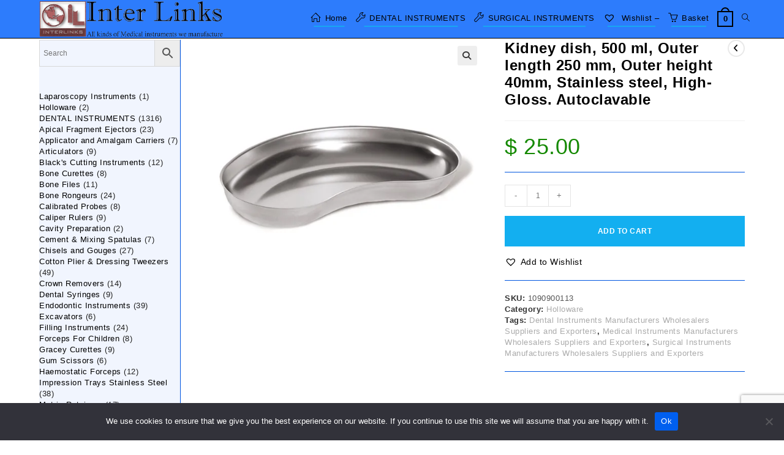

--- FILE ---
content_type: text/html; charset=UTF-8
request_url: https://medicalinst.net/product/kidney-dish-500-ml-outer-length-250-mm-outer-height-40mm-stainless-steel-high-gloss-autoclavable/
body_size: 66556
content:
<!DOCTYPE html>
<html class="html" dir="ltr" lang="en-US" prefix="og: https://ogp.me/ns#">
<head>
	<meta charset="UTF-8">
	<link rel="profile" href="https://gmpg.org/xfn/11">

	<title>Kidney dish, 500 ml, Outer length 250 mm, Outer height 40mm, Stainless steel, High-Gloss. Autoclavable - Inter Links, Dental and Surgical Instruments Manufacturers</title>

		<!-- All in One SEO 4.9.3 - aioseo.com -->
	<meta name="description" content="Kidney dish, 500 ml, Outer length 250 mm, Outer height 40mm, Stainless steel, High-Gloss. Autoclavable Holloware" />
	<meta name="robots" content="max-snippet:-1, max-image-preview:large, max-video-preview:-1" />
	<meta name="google-site-verification" content="google1d9c5621cdd4b01c.html" />
	<meta name="msvalidate.01" content="BEAE3B77FC3C23F894B4B7C6EB9A84D7" />
	<meta name="yandex-verification" content="046931d9f342e261" />
	<meta name="baidu-site-verification" content="591084e267f83619c6de5b951bea4ff0" />
	<link rel="canonical" href="https://medicalinst.net/product/kidney-dish-500-ml-outer-length-250-mm-outer-height-40mm-stainless-steel-high-gloss-autoclavable/" />
	<meta name="generator" content="All in One SEO (AIOSEO) 4.9.3" />
		<meta property="og:locale" content="en_US" />
		<meta property="og:site_name" content="Inter Links, Dental and Surgical Instruments Manufacturers - Surgical, Dental and Medical Instruments Manufacturers, Exporters, wholesalers and Suppliers" />
		<meta property="og:type" content="product" />
		<meta property="og:title" content="Kidney dish, 500 ml, Outer length 250 mm, Outer height 40mm, Stainless steel, High-Gloss. Autoclavable - Inter Links, Dental and Surgical Instruments Manufacturers" />
		<meta property="og:description" content="Kidney dish, 500 ml, Outer length 250 mm, Outer height 40mm, Stainless steel, High-Gloss. Autoclavable Holloware" />
		<meta property="og:url" content="https://medicalinst.net/product/kidney-dish-500-ml-outer-length-250-mm-outer-height-40mm-stainless-steel-high-gloss-autoclavable/" />
		<meta property="og:image" content="https://medicalinst.net/wp-content/uploads/2024/05/Kidney-dish-500-ml-Outer-length-250-mm-Outer-height-40mm-Stainless-steel-High-Gloss.-Autoclavable.jpg" />
		<meta property="og:image:secure_url" content="https://medicalinst.net/wp-content/uploads/2024/05/Kidney-dish-500-ml-Outer-length-250-mm-Outer-height-40mm-Stainless-steel-High-Gloss.-Autoclavable.jpg" />
		<meta property="og:image:width" content="563" />
		<meta property="og:image:height" content="563" />
		<meta name="twitter:card" content="summary" />
		<meta name="twitter:site" content="@InterlinksCo" />
		<meta name="twitter:title" content="Kidney dish, 500 ml, Outer length 250 mm, Outer height 40mm, Stainless steel, High-Gloss. Autoclavable - Inter Links, Dental and Surgical Instruments Manufacturers" />
		<meta name="twitter:description" content="Kidney dish, 500 ml, Outer length 250 mm, Outer height 40mm, Stainless steel, High-Gloss. Autoclavable Holloware" />
		<meta name="twitter:image" content="https://medicalinst.net/wp-content/uploads/2024/05/Kidney-dish-500-ml-Outer-length-250-mm-Outer-height-40mm-Stainless-steel-High-Gloss.-Autoclavable.jpg" />
		<script type="application/ld+json" class="aioseo-schema">
			{"@context":"https:\/\/schema.org","@graph":[{"@type":"BreadcrumbList","@id":"https:\/\/medicalinst.net\/product\/kidney-dish-500-ml-outer-length-250-mm-outer-height-40mm-stainless-steel-high-gloss-autoclavable\/#breadcrumblist","itemListElement":[{"@type":"ListItem","@id":"https:\/\/medicalinst.net#listItem","position":1,"name":"Home","item":"https:\/\/medicalinst.net","nextItem":{"@type":"ListItem","@id":"https:\/\/medicalinst.net\/product-category\/holloware\/#listItem","name":"Holloware"}},{"@type":"ListItem","@id":"https:\/\/medicalinst.net\/product-category\/holloware\/#listItem","position":2,"name":"Holloware","item":"https:\/\/medicalinst.net\/product-category\/holloware\/","nextItem":{"@type":"ListItem","@id":"https:\/\/medicalinst.net\/product\/kidney-dish-500-ml-outer-length-250-mm-outer-height-40mm-stainless-steel-high-gloss-autoclavable\/#listItem","name":"Kidney dish, 500 ml, Outer length 250 mm, Outer height 40mm, Stainless steel, High-Gloss. Autoclavable"},"previousItem":{"@type":"ListItem","@id":"https:\/\/medicalinst.net#listItem","name":"Home"}},{"@type":"ListItem","@id":"https:\/\/medicalinst.net\/product\/kidney-dish-500-ml-outer-length-250-mm-outer-height-40mm-stainless-steel-high-gloss-autoclavable\/#listItem","position":3,"name":"Kidney dish, 500 ml, Outer length 250 mm, Outer height 40mm, Stainless steel, High-Gloss. Autoclavable","previousItem":{"@type":"ListItem","@id":"https:\/\/medicalinst.net\/product-category\/holloware\/#listItem","name":"Holloware"}}]},{"@type":"ItemPage","@id":"https:\/\/medicalinst.net\/product\/kidney-dish-500-ml-outer-length-250-mm-outer-height-40mm-stainless-steel-high-gloss-autoclavable\/#itempage","url":"https:\/\/medicalinst.net\/product\/kidney-dish-500-ml-outer-length-250-mm-outer-height-40mm-stainless-steel-high-gloss-autoclavable\/","name":"Kidney dish, 500 ml, Outer length 250 mm, Outer height 40mm, Stainless steel, High-Gloss. Autoclavable - Inter Links, Dental and Surgical Instruments Manufacturers","description":"Kidney dish, 500 ml, Outer length 250 mm, Outer height 40mm, Stainless steel, High-Gloss. Autoclavable Holloware","inLanguage":"en-US","isPartOf":{"@id":"https:\/\/medicalinst.net\/#website"},"breadcrumb":{"@id":"https:\/\/medicalinst.net\/product\/kidney-dish-500-ml-outer-length-250-mm-outer-height-40mm-stainless-steel-high-gloss-autoclavable\/#breadcrumblist"},"image":{"@type":"ImageObject","url":"https:\/\/medicalinst.net\/wp-content\/uploads\/2024\/05\/Kidney-dish-500-ml-Outer-length-250-mm-Outer-height-40mm-Stainless-steel-High-Gloss.-Autoclavable.jpg","@id":"https:\/\/medicalinst.net\/product\/kidney-dish-500-ml-outer-length-250-mm-outer-height-40mm-stainless-steel-high-gloss-autoclavable\/#mainImage","width":563,"height":563,"caption":"Kidney dish, 500 ml, Outer length 250 mm, Outer height 40mm, Stainless steel, High-Gloss. Autoclavable"},"primaryImageOfPage":{"@id":"https:\/\/medicalinst.net\/product\/kidney-dish-500-ml-outer-length-250-mm-outer-height-40mm-stainless-steel-high-gloss-autoclavable\/#mainImage"},"datePublished":"2024-05-13T15:17:49+02:00","dateModified":"2025-03-30T21:55:42+02:00"},{"@type":"Organization","@id":"https:\/\/medicalinst.net\/#organization","name":"Inter Links Medical, Dental, Surgical Instruments Manufacturers, Bulk Suppliers and Wholesalers","description":"Surgical, Dental and Medical Instruments Manufacturers, Exporters, wholesalers and Suppliers","url":"https:\/\/medicalinst.net\/","telephone":"+34678909858","logo":{"@type":"ImageObject","url":"https:\/\/medicalinst.net\/wp-content\/uploads\/2022\/03\/Logo_963x200.png","@id":"https:\/\/medicalinst.net\/product\/kidney-dish-500-ml-outer-length-250-mm-outer-height-40mm-stainless-steel-high-gloss-autoclavable\/#organizationLogo","width":963,"height":200,"caption":"Logo 963x200"},"image":{"@id":"https:\/\/medicalinst.net\/product\/kidney-dish-500-ml-outer-length-250-mm-outer-height-40mm-stainless-steel-high-gloss-autoclavable\/#organizationLogo"},"sameAs":["https:\/\/www.facebook.com\/InterLinksMedicalDentalSurgicalInstruments\/","https:\/\/twitter.com\/InterlinksCo","https:\/\/www.instagram.com\/armandaluisthebest\/","https:\/\/www.tiktok.com\/@user1453293406514","https:\/\/www.linkedin.com\/company\/inter-links-medical-instruments"]},{"@type":"WebSite","@id":"https:\/\/medicalinst.net\/#website","url":"https:\/\/medicalinst.net\/","name":"Inter Links, Dental and Surgical Instruments Manufacturers and Exporters","alternateName":"forceps, dental scalers, scapula retractor, dental probe, bone rongeurs, dental tools, surgical scissors, castroviejo needle holder, mayo scissors, bulldog clamp","description":"Surgical, Dental and Medical Instruments Manufacturers, Exporters, wholesalers and Suppliers","inLanguage":"en-US","publisher":{"@id":"https:\/\/medicalinst.net\/#organization"}}]}
		</script>
		<!-- All in One SEO -->

<meta name="viewport" content="width=device-width, initial-scale=1"><link rel="alternate" type="application/rss+xml" title="Inter Links, Dental and Surgical Instruments Manufacturers &raquo; Feed" href="https://medicalinst.net/feed/" />
<link rel="alternate" type="application/rss+xml" title="Inter Links, Dental and Surgical Instruments Manufacturers &raquo; Comments Feed" href="https://medicalinst.net/comments/feed/" />
<link rel="alternate" type="application/rss+xml" title="Inter Links, Dental and Surgical Instruments Manufacturers - Kidney dish, 500 ml, Outer length 250 mm, Outer height 40mm, Stainless steel, High-Gloss. Autoclavable Comments Feed" href="https://medicalinst.net/product/kidney-dish-500-ml-outer-length-250-mm-outer-height-40mm-stainless-steel-high-gloss-autoclavable/feed/" />
<link rel="alternate" title="oEmbed (JSON)" type="application/json+oembed" href="https://medicalinst.net/wp-json/oembed/1.0/embed?url=https%3A%2F%2Fmedicalinst.net%2Fproduct%2Fkidney-dish-500-ml-outer-length-250-mm-outer-height-40mm-stainless-steel-high-gloss-autoclavable%2F" />
<link rel="alternate" title="oEmbed (XML)" type="text/xml+oembed" href="https://medicalinst.net/wp-json/oembed/1.0/embed?url=https%3A%2F%2Fmedicalinst.net%2Fproduct%2Fkidney-dish-500-ml-outer-length-250-mm-outer-height-40mm-stainless-steel-high-gloss-autoclavable%2F&#038;format=xml" />
<style id='wp-img-auto-sizes-contain-inline-css'>
img:is([sizes=auto i],[sizes^="auto," i]){contain-intrinsic-size:3000px 1500px}
/*# sourceURL=wp-img-auto-sizes-contain-inline-css */
</style>

<style id='wp-emoji-styles-inline-css'>

	img.wp-smiley, img.emoji {
		display: inline !important;
		border: none !important;
		box-shadow: none !important;
		height: 1em !important;
		width: 1em !important;
		margin: 0 0.07em !important;
		vertical-align: -0.1em !important;
		background: none !important;
		padding: 0 !important;
	}
/*# sourceURL=wp-emoji-styles-inline-css */
</style>
<link rel='stylesheet' id='wp-block-library-css' href='https://medicalinst.net/wp-includes/css/dist/block-library/style.min.css?ver=6.9' media='all' />
<style id='wp-block-image-inline-css'>
.wp-block-image>a,.wp-block-image>figure>a{display:inline-block}.wp-block-image img{box-sizing:border-box;height:auto;max-width:100%;vertical-align:bottom}@media not (prefers-reduced-motion){.wp-block-image img.hide{visibility:hidden}.wp-block-image img.show{animation:show-content-image .4s}}.wp-block-image[style*=border-radius] img,.wp-block-image[style*=border-radius]>a{border-radius:inherit}.wp-block-image.has-custom-border img{box-sizing:border-box}.wp-block-image.aligncenter{text-align:center}.wp-block-image.alignfull>a,.wp-block-image.alignwide>a{width:100%}.wp-block-image.alignfull img,.wp-block-image.alignwide img{height:auto;width:100%}.wp-block-image .aligncenter,.wp-block-image .alignleft,.wp-block-image .alignright,.wp-block-image.aligncenter,.wp-block-image.alignleft,.wp-block-image.alignright{display:table}.wp-block-image .aligncenter>figcaption,.wp-block-image .alignleft>figcaption,.wp-block-image .alignright>figcaption,.wp-block-image.aligncenter>figcaption,.wp-block-image.alignleft>figcaption,.wp-block-image.alignright>figcaption{caption-side:bottom;display:table-caption}.wp-block-image .alignleft{float:left;margin:.5em 1em .5em 0}.wp-block-image .alignright{float:right;margin:.5em 0 .5em 1em}.wp-block-image .aligncenter{margin-left:auto;margin-right:auto}.wp-block-image :where(figcaption){margin-bottom:1em;margin-top:.5em}.wp-block-image.is-style-circle-mask img{border-radius:9999px}@supports ((-webkit-mask-image:none) or (mask-image:none)) or (-webkit-mask-image:none){.wp-block-image.is-style-circle-mask img{border-radius:0;-webkit-mask-image:url('data:image/svg+xml;utf8,<svg viewBox="0 0 100 100" xmlns="http://www.w3.org/2000/svg"><circle cx="50" cy="50" r="50"/></svg>');mask-image:url('data:image/svg+xml;utf8,<svg viewBox="0 0 100 100" xmlns="http://www.w3.org/2000/svg"><circle cx="50" cy="50" r="50"/></svg>');mask-mode:alpha;-webkit-mask-position:center;mask-position:center;-webkit-mask-repeat:no-repeat;mask-repeat:no-repeat;-webkit-mask-size:contain;mask-size:contain}}:root :where(.wp-block-image.is-style-rounded img,.wp-block-image .is-style-rounded img){border-radius:9999px}.wp-block-image figure{margin:0}.wp-lightbox-container{display:flex;flex-direction:column;position:relative}.wp-lightbox-container img{cursor:zoom-in}.wp-lightbox-container img:hover+button{opacity:1}.wp-lightbox-container button{align-items:center;backdrop-filter:blur(16px) saturate(180%);background-color:#5a5a5a40;border:none;border-radius:4px;cursor:zoom-in;display:flex;height:20px;justify-content:center;opacity:0;padding:0;position:absolute;right:16px;text-align:center;top:16px;width:20px;z-index:100}@media not (prefers-reduced-motion){.wp-lightbox-container button{transition:opacity .2s ease}}.wp-lightbox-container button:focus-visible{outline:3px auto #5a5a5a40;outline:3px auto -webkit-focus-ring-color;outline-offset:3px}.wp-lightbox-container button:hover{cursor:pointer;opacity:1}.wp-lightbox-container button:focus{opacity:1}.wp-lightbox-container button:focus,.wp-lightbox-container button:hover,.wp-lightbox-container button:not(:hover):not(:active):not(.has-background){background-color:#5a5a5a40;border:none}.wp-lightbox-overlay{box-sizing:border-box;cursor:zoom-out;height:100vh;left:0;overflow:hidden;position:fixed;top:0;visibility:hidden;width:100%;z-index:100000}.wp-lightbox-overlay .close-button{align-items:center;cursor:pointer;display:flex;justify-content:center;min-height:40px;min-width:40px;padding:0;position:absolute;right:calc(env(safe-area-inset-right) + 16px);top:calc(env(safe-area-inset-top) + 16px);z-index:5000000}.wp-lightbox-overlay .close-button:focus,.wp-lightbox-overlay .close-button:hover,.wp-lightbox-overlay .close-button:not(:hover):not(:active):not(.has-background){background:none;border:none}.wp-lightbox-overlay .lightbox-image-container{height:var(--wp--lightbox-container-height);left:50%;overflow:hidden;position:absolute;top:50%;transform:translate(-50%,-50%);transform-origin:top left;width:var(--wp--lightbox-container-width);z-index:9999999999}.wp-lightbox-overlay .wp-block-image{align-items:center;box-sizing:border-box;display:flex;height:100%;justify-content:center;margin:0;position:relative;transform-origin:0 0;width:100%;z-index:3000000}.wp-lightbox-overlay .wp-block-image img{height:var(--wp--lightbox-image-height);min-height:var(--wp--lightbox-image-height);min-width:var(--wp--lightbox-image-width);width:var(--wp--lightbox-image-width)}.wp-lightbox-overlay .wp-block-image figcaption{display:none}.wp-lightbox-overlay button{background:none;border:none}.wp-lightbox-overlay .scrim{background-color:#fff;height:100%;opacity:.9;position:absolute;width:100%;z-index:2000000}.wp-lightbox-overlay.active{visibility:visible}@media not (prefers-reduced-motion){.wp-lightbox-overlay.active{animation:turn-on-visibility .25s both}.wp-lightbox-overlay.active img{animation:turn-on-visibility .35s both}.wp-lightbox-overlay.show-closing-animation:not(.active){animation:turn-off-visibility .35s both}.wp-lightbox-overlay.show-closing-animation:not(.active) img{animation:turn-off-visibility .25s both}.wp-lightbox-overlay.zoom.active{animation:none;opacity:1;visibility:visible}.wp-lightbox-overlay.zoom.active .lightbox-image-container{animation:lightbox-zoom-in .4s}.wp-lightbox-overlay.zoom.active .lightbox-image-container img{animation:none}.wp-lightbox-overlay.zoom.active .scrim{animation:turn-on-visibility .4s forwards}.wp-lightbox-overlay.zoom.show-closing-animation:not(.active){animation:none}.wp-lightbox-overlay.zoom.show-closing-animation:not(.active) .lightbox-image-container{animation:lightbox-zoom-out .4s}.wp-lightbox-overlay.zoom.show-closing-animation:not(.active) .lightbox-image-container img{animation:none}.wp-lightbox-overlay.zoom.show-closing-animation:not(.active) .scrim{animation:turn-off-visibility .4s forwards}}@keyframes show-content-image{0%{visibility:hidden}99%{visibility:hidden}to{visibility:visible}}@keyframes turn-on-visibility{0%{opacity:0}to{opacity:1}}@keyframes turn-off-visibility{0%{opacity:1;visibility:visible}99%{opacity:0;visibility:visible}to{opacity:0;visibility:hidden}}@keyframes lightbox-zoom-in{0%{transform:translate(calc((-100vw + var(--wp--lightbox-scrollbar-width))/2 + var(--wp--lightbox-initial-left-position)),calc(-50vh + var(--wp--lightbox-initial-top-position))) scale(var(--wp--lightbox-scale))}to{transform:translate(-50%,-50%) scale(1)}}@keyframes lightbox-zoom-out{0%{transform:translate(-50%,-50%) scale(1);visibility:visible}99%{visibility:visible}to{transform:translate(calc((-100vw + var(--wp--lightbox-scrollbar-width))/2 + var(--wp--lightbox-initial-left-position)),calc(-50vh + var(--wp--lightbox-initial-top-position))) scale(var(--wp--lightbox-scale));visibility:hidden}}
/*# sourceURL=https://medicalinst.net/wp-includes/blocks/image/style.min.css */
</style>
<style id='wp-block-image-theme-inline-css'>
:root :where(.wp-block-image figcaption){color:#555;font-size:13px;text-align:center}.is-dark-theme :root :where(.wp-block-image figcaption){color:#ffffffa6}.wp-block-image{margin:0 0 1em}
/*# sourceURL=https://medicalinst.net/wp-includes/blocks/image/theme.min.css */
</style>
<style id='wp-block-paragraph-inline-css'>
.is-small-text{font-size:.875em}.is-regular-text{font-size:1em}.is-large-text{font-size:2.25em}.is-larger-text{font-size:3em}.has-drop-cap:not(:focus):first-letter{float:left;font-size:8.4em;font-style:normal;font-weight:100;line-height:.68;margin:.05em .1em 0 0;text-transform:uppercase}body.rtl .has-drop-cap:not(:focus):first-letter{float:none;margin-left:.1em}p.has-drop-cap.has-background{overflow:hidden}:root :where(p.has-background){padding:1.25em 2.375em}:where(p.has-text-color:not(.has-link-color)) a{color:inherit}p.has-text-align-left[style*="writing-mode:vertical-lr"],p.has-text-align-right[style*="writing-mode:vertical-rl"]{rotate:180deg}
/*# sourceURL=https://medicalinst.net/wp-includes/blocks/paragraph/style.min.css */
</style>
<link rel='stylesheet' id='wc-blocks-style-css' href='https://medicalinst.net/wp-content/plugins/woocommerce/assets/client/blocks/wc-blocks.css?ver=wc-10.4.3' media='all' />
<link rel='stylesheet' id='wc-blocks-style-product-categories-css' href='https://medicalinst.net/wp-content/plugins/woocommerce/assets/client/blocks/product-categories.css?ver=wc-10.4.3' media='all' />
<style id='global-styles-inline-css'>
:root{--wp--preset--aspect-ratio--square: 1;--wp--preset--aspect-ratio--4-3: 4/3;--wp--preset--aspect-ratio--3-4: 3/4;--wp--preset--aspect-ratio--3-2: 3/2;--wp--preset--aspect-ratio--2-3: 2/3;--wp--preset--aspect-ratio--16-9: 16/9;--wp--preset--aspect-ratio--9-16: 9/16;--wp--preset--color--black: #000000;--wp--preset--color--cyan-bluish-gray: #abb8c3;--wp--preset--color--white: #ffffff;--wp--preset--color--pale-pink: #f78da7;--wp--preset--color--vivid-red: #cf2e2e;--wp--preset--color--luminous-vivid-orange: #ff6900;--wp--preset--color--luminous-vivid-amber: #fcb900;--wp--preset--color--light-green-cyan: #7bdcb5;--wp--preset--color--vivid-green-cyan: #00d084;--wp--preset--color--pale-cyan-blue: #8ed1fc;--wp--preset--color--vivid-cyan-blue: #0693e3;--wp--preset--color--vivid-purple: #9b51e0;--wp--preset--gradient--vivid-cyan-blue-to-vivid-purple: linear-gradient(135deg,rgb(6,147,227) 0%,rgb(155,81,224) 100%);--wp--preset--gradient--light-green-cyan-to-vivid-green-cyan: linear-gradient(135deg,rgb(122,220,180) 0%,rgb(0,208,130) 100%);--wp--preset--gradient--luminous-vivid-amber-to-luminous-vivid-orange: linear-gradient(135deg,rgb(252,185,0) 0%,rgb(255,105,0) 100%);--wp--preset--gradient--luminous-vivid-orange-to-vivid-red: linear-gradient(135deg,rgb(255,105,0) 0%,rgb(207,46,46) 100%);--wp--preset--gradient--very-light-gray-to-cyan-bluish-gray: linear-gradient(135deg,rgb(238,238,238) 0%,rgb(169,184,195) 100%);--wp--preset--gradient--cool-to-warm-spectrum: linear-gradient(135deg,rgb(74,234,220) 0%,rgb(151,120,209) 20%,rgb(207,42,186) 40%,rgb(238,44,130) 60%,rgb(251,105,98) 80%,rgb(254,248,76) 100%);--wp--preset--gradient--blush-light-purple: linear-gradient(135deg,rgb(255,206,236) 0%,rgb(152,150,240) 100%);--wp--preset--gradient--blush-bordeaux: linear-gradient(135deg,rgb(254,205,165) 0%,rgb(254,45,45) 50%,rgb(107,0,62) 100%);--wp--preset--gradient--luminous-dusk: linear-gradient(135deg,rgb(255,203,112) 0%,rgb(199,81,192) 50%,rgb(65,88,208) 100%);--wp--preset--gradient--pale-ocean: linear-gradient(135deg,rgb(255,245,203) 0%,rgb(182,227,212) 50%,rgb(51,167,181) 100%);--wp--preset--gradient--electric-grass: linear-gradient(135deg,rgb(202,248,128) 0%,rgb(113,206,126) 100%);--wp--preset--gradient--midnight: linear-gradient(135deg,rgb(2,3,129) 0%,rgb(40,116,252) 100%);--wp--preset--font-size--small: 13px;--wp--preset--font-size--medium: 20px;--wp--preset--font-size--large: 36px;--wp--preset--font-size--x-large: 42px;--wp--preset--spacing--20: 0.44rem;--wp--preset--spacing--30: 0.67rem;--wp--preset--spacing--40: 1rem;--wp--preset--spacing--50: 1.5rem;--wp--preset--spacing--60: 2.25rem;--wp--preset--spacing--70: 3.38rem;--wp--preset--spacing--80: 5.06rem;--wp--preset--shadow--natural: 6px 6px 9px rgba(0, 0, 0, 0.2);--wp--preset--shadow--deep: 12px 12px 50px rgba(0, 0, 0, 0.4);--wp--preset--shadow--sharp: 6px 6px 0px rgba(0, 0, 0, 0.2);--wp--preset--shadow--outlined: 6px 6px 0px -3px rgb(255, 255, 255), 6px 6px rgb(0, 0, 0);--wp--preset--shadow--crisp: 6px 6px 0px rgb(0, 0, 0);}:where(.is-layout-flex){gap: 0.5em;}:where(.is-layout-grid){gap: 0.5em;}body .is-layout-flex{display: flex;}.is-layout-flex{flex-wrap: wrap;align-items: center;}.is-layout-flex > :is(*, div){margin: 0;}body .is-layout-grid{display: grid;}.is-layout-grid > :is(*, div){margin: 0;}:where(.wp-block-columns.is-layout-flex){gap: 2em;}:where(.wp-block-columns.is-layout-grid){gap: 2em;}:where(.wp-block-post-template.is-layout-flex){gap: 1.25em;}:where(.wp-block-post-template.is-layout-grid){gap: 1.25em;}.has-black-color{color: var(--wp--preset--color--black) !important;}.has-cyan-bluish-gray-color{color: var(--wp--preset--color--cyan-bluish-gray) !important;}.has-white-color{color: var(--wp--preset--color--white) !important;}.has-pale-pink-color{color: var(--wp--preset--color--pale-pink) !important;}.has-vivid-red-color{color: var(--wp--preset--color--vivid-red) !important;}.has-luminous-vivid-orange-color{color: var(--wp--preset--color--luminous-vivid-orange) !important;}.has-luminous-vivid-amber-color{color: var(--wp--preset--color--luminous-vivid-amber) !important;}.has-light-green-cyan-color{color: var(--wp--preset--color--light-green-cyan) !important;}.has-vivid-green-cyan-color{color: var(--wp--preset--color--vivid-green-cyan) !important;}.has-pale-cyan-blue-color{color: var(--wp--preset--color--pale-cyan-blue) !important;}.has-vivid-cyan-blue-color{color: var(--wp--preset--color--vivid-cyan-blue) !important;}.has-vivid-purple-color{color: var(--wp--preset--color--vivid-purple) !important;}.has-black-background-color{background-color: var(--wp--preset--color--black) !important;}.has-cyan-bluish-gray-background-color{background-color: var(--wp--preset--color--cyan-bluish-gray) !important;}.has-white-background-color{background-color: var(--wp--preset--color--white) !important;}.has-pale-pink-background-color{background-color: var(--wp--preset--color--pale-pink) !important;}.has-vivid-red-background-color{background-color: var(--wp--preset--color--vivid-red) !important;}.has-luminous-vivid-orange-background-color{background-color: var(--wp--preset--color--luminous-vivid-orange) !important;}.has-luminous-vivid-amber-background-color{background-color: var(--wp--preset--color--luminous-vivid-amber) !important;}.has-light-green-cyan-background-color{background-color: var(--wp--preset--color--light-green-cyan) !important;}.has-vivid-green-cyan-background-color{background-color: var(--wp--preset--color--vivid-green-cyan) !important;}.has-pale-cyan-blue-background-color{background-color: var(--wp--preset--color--pale-cyan-blue) !important;}.has-vivid-cyan-blue-background-color{background-color: var(--wp--preset--color--vivid-cyan-blue) !important;}.has-vivid-purple-background-color{background-color: var(--wp--preset--color--vivid-purple) !important;}.has-black-border-color{border-color: var(--wp--preset--color--black) !important;}.has-cyan-bluish-gray-border-color{border-color: var(--wp--preset--color--cyan-bluish-gray) !important;}.has-white-border-color{border-color: var(--wp--preset--color--white) !important;}.has-pale-pink-border-color{border-color: var(--wp--preset--color--pale-pink) !important;}.has-vivid-red-border-color{border-color: var(--wp--preset--color--vivid-red) !important;}.has-luminous-vivid-orange-border-color{border-color: var(--wp--preset--color--luminous-vivid-orange) !important;}.has-luminous-vivid-amber-border-color{border-color: var(--wp--preset--color--luminous-vivid-amber) !important;}.has-light-green-cyan-border-color{border-color: var(--wp--preset--color--light-green-cyan) !important;}.has-vivid-green-cyan-border-color{border-color: var(--wp--preset--color--vivid-green-cyan) !important;}.has-pale-cyan-blue-border-color{border-color: var(--wp--preset--color--pale-cyan-blue) !important;}.has-vivid-cyan-blue-border-color{border-color: var(--wp--preset--color--vivid-cyan-blue) !important;}.has-vivid-purple-border-color{border-color: var(--wp--preset--color--vivid-purple) !important;}.has-vivid-cyan-blue-to-vivid-purple-gradient-background{background: var(--wp--preset--gradient--vivid-cyan-blue-to-vivid-purple) !important;}.has-light-green-cyan-to-vivid-green-cyan-gradient-background{background: var(--wp--preset--gradient--light-green-cyan-to-vivid-green-cyan) !important;}.has-luminous-vivid-amber-to-luminous-vivid-orange-gradient-background{background: var(--wp--preset--gradient--luminous-vivid-amber-to-luminous-vivid-orange) !important;}.has-luminous-vivid-orange-to-vivid-red-gradient-background{background: var(--wp--preset--gradient--luminous-vivid-orange-to-vivid-red) !important;}.has-very-light-gray-to-cyan-bluish-gray-gradient-background{background: var(--wp--preset--gradient--very-light-gray-to-cyan-bluish-gray) !important;}.has-cool-to-warm-spectrum-gradient-background{background: var(--wp--preset--gradient--cool-to-warm-spectrum) !important;}.has-blush-light-purple-gradient-background{background: var(--wp--preset--gradient--blush-light-purple) !important;}.has-blush-bordeaux-gradient-background{background: var(--wp--preset--gradient--blush-bordeaux) !important;}.has-luminous-dusk-gradient-background{background: var(--wp--preset--gradient--luminous-dusk) !important;}.has-pale-ocean-gradient-background{background: var(--wp--preset--gradient--pale-ocean) !important;}.has-electric-grass-gradient-background{background: var(--wp--preset--gradient--electric-grass) !important;}.has-midnight-gradient-background{background: var(--wp--preset--gradient--midnight) !important;}.has-small-font-size{font-size: var(--wp--preset--font-size--small) !important;}.has-medium-font-size{font-size: var(--wp--preset--font-size--medium) !important;}.has-large-font-size{font-size: var(--wp--preset--font-size--large) !important;}.has-x-large-font-size{font-size: var(--wp--preset--font-size--x-large) !important;}
/*# sourceURL=global-styles-inline-css */
</style>

<style id='classic-theme-styles-inline-css'>
/*! This file is auto-generated */
.wp-block-button__link{color:#fff;background-color:#32373c;border-radius:9999px;box-shadow:none;text-decoration:none;padding:calc(.667em + 2px) calc(1.333em + 2px);font-size:1.125em}.wp-block-file__button{background:#32373c;color:#fff;text-decoration:none}
/*# sourceURL=/wp-includes/css/classic-themes.min.css */
</style>
<link rel='stylesheet' id='contact-form-7-css' href='https://medicalinst.net/wp-content/plugins/contact-form-7/includes/css/styles.css?ver=6.1.4' media='all' />
<link rel='stylesheet' id='cookie-notice-front-css' href='https://medicalinst.net/wp-content/plugins/cookie-notice/css/front.min.css?ver=2.5.11' media='all' />
<link rel='stylesheet' id='photoswipe-css' href='https://medicalinst.net/wp-content/plugins/woocommerce/assets/css/photoswipe/photoswipe.min.css?ver=10.4.3' media='all' />
<link rel='stylesheet' id='photoswipe-default-skin-css' href='https://medicalinst.net/wp-content/plugins/woocommerce/assets/css/photoswipe/default-skin/default-skin.min.css?ver=10.4.3' media='all' />
<style id='woocommerce-inline-inline-css'>
.woocommerce form .form-row .required { visibility: visible; }
/*# sourceURL=woocommerce-inline-inline-css */
</style>
<link rel='stylesheet' id='aws-style-css' href='https://medicalinst.net/wp-content/plugins/advanced-woo-search/assets/css/common.min.css?ver=3.51' media='all' />
<link rel='preload' as='font' type='font/woff2' crossorigin='anonymous' id='tinvwl-webfont-font-css' href='https://medicalinst.net/wp-content/plugins/ti-woocommerce-wishlist/assets/fonts/tinvwl-webfont.woff2?ver=xu2uyi' media='all' />
<link rel='stylesheet' id='tinvwl-webfont-css' href='https://medicalinst.net/wp-content/plugins/ti-woocommerce-wishlist/assets/css/webfont.min.css?ver=2.11.1' media='all' />
<link rel='stylesheet' id='tinvwl-css' href='https://medicalinst.net/wp-content/plugins/ti-woocommerce-wishlist/assets/css/public.min.css?ver=2.11.1' media='all' />
<link rel='stylesheet' id='oceanwp-woo-mini-cart-css' href='https://medicalinst.net/wp-content/themes/oceanwp/assets/css/woo/woo-mini-cart.min.css?ver=6.9' media='all' />
<link rel='stylesheet' id='font-awesome-css' href='https://medicalinst.net/wp-content/themes/oceanwp/assets/fonts/fontawesome/css/all.min.css?ver=6.7.2' media='all' />
<link rel='stylesheet' id='simple-line-icons-css' href='https://medicalinst.net/wp-content/themes/oceanwp/assets/css/third/simple-line-icons.min.css?ver=2.4.0' media='all' />
<link rel='stylesheet' id='oceanwp-style-css' href='https://medicalinst.net/wp-content/themes/oceanwp/assets/css/style.min.css?ver=4.1.4' media='all' />
<link rel='stylesheet' id='oceanwp-hamburgers-css' href='https://medicalinst.net/wp-content/themes/oceanwp/assets/css/third/hamburgers/hamburgers.min.css?ver=4.1.4' media='all' />
<link rel='stylesheet' id='oceanwp-spin-css' href='https://medicalinst.net/wp-content/themes/oceanwp/assets/css/third/hamburgers/types/spin.css?ver=4.1.4' media='all' />
<link rel='stylesheet' id='chaty-front-css-css' href='https://medicalinst.net/wp-content/plugins/chaty/css/chaty-front.min.css?ver=3.5.11732581462' media='all' />
<link rel='stylesheet' id='oceanwp-woocommerce-css' href='https://medicalinst.net/wp-content/themes/oceanwp/assets/css/woo/woocommerce.min.css?ver=6.9' media='all' />
<link rel='stylesheet' id='oceanwp-woo-star-font-css' href='https://medicalinst.net/wp-content/themes/oceanwp/assets/css/woo/woo-star-font.min.css?ver=6.9' media='all' />
<link rel='stylesheet' id='oceanwp-woo-quick-view-css' href='https://medicalinst.net/wp-content/themes/oceanwp/assets/css/woo/woo-quick-view.min.css?ver=6.9' media='all' />
<link rel='stylesheet' id='oceanwp-wishlist-css' href='https://medicalinst.net/wp-content/themes/oceanwp/assets/css/woo/wishlist.min.css?ver=6.9' media='all' />
<link rel='stylesheet' id='oe-widgets-style-css' href='https://medicalinst.net/wp-content/plugins/ocean-extra/assets/css/widgets.css?ver=6.9' media='all' />
<script type="text/template" id="tmpl-variation-template">
	<div class="woocommerce-variation-description">{{{ data.variation.variation_description }}}</div>
	<div class="woocommerce-variation-price">{{{ data.variation.price_html }}}</div>
	<div class="woocommerce-variation-availability">{{{ data.variation.availability_html }}}</div>
</script>
<script type="text/template" id="tmpl-unavailable-variation-template">
	<p role="alert">Sorry, this product is unavailable. Please choose a different combination.</p>
</script>
<script id="cookie-notice-front-js-before">
var cnArgs = {"ajaxUrl":"https:\/\/medicalinst.net\/wp-admin\/admin-ajax.php","nonce":"86f51f9577","hideEffect":"fade","position":"bottom","onScroll":false,"onScrollOffset":100,"onClick":false,"cookieName":"cookie_notice_accepted","cookieTime":2592000,"cookieTimeRejected":2592000,"globalCookie":false,"redirection":false,"cache":true,"revokeCookies":false,"revokeCookiesOpt":"automatic"};

//# sourceURL=cookie-notice-front-js-before
</script>
<script src="https://medicalinst.net/wp-content/plugins/cookie-notice/js/front.min.js?ver=2.5.11" id="cookie-notice-front-js"></script>
<script src="https://medicalinst.net/wp-includes/js/jquery/jquery.min.js?ver=3.7.1" id="jquery-core-js"></script>
<script src="https://medicalinst.net/wp-includes/js/jquery/jquery-migrate.min.js?ver=3.4.1" id="jquery-migrate-js"></script>
<script src="https://medicalinst.net/wp-content/plugins/woocommerce/assets/js/jquery-blockui/jquery.blockUI.min.js?ver=2.7.0-wc.10.4.3" id="wc-jquery-blockui-js" defer data-wp-strategy="defer"></script>
<script id="wc-add-to-cart-js-extra">
var wc_add_to_cart_params = {"ajax_url":"/wp-admin/admin-ajax.php","wc_ajax_url":"/?wc-ajax=%%endpoint%%","i18n_view_cart":"View cart","cart_url":"https://medicalinst.net/basket/","is_cart":"","cart_redirect_after_add":"no"};
//# sourceURL=wc-add-to-cart-js-extra
</script>
<script src="https://medicalinst.net/wp-content/plugins/woocommerce/assets/js/frontend/add-to-cart.min.js?ver=10.4.3" id="wc-add-to-cart-js" defer data-wp-strategy="defer"></script>
<script src="https://medicalinst.net/wp-content/plugins/woocommerce/assets/js/zoom/jquery.zoom.min.js?ver=1.7.21-wc.10.4.3" id="wc-zoom-js" defer data-wp-strategy="defer"></script>
<script src="https://medicalinst.net/wp-content/plugins/woocommerce/assets/js/flexslider/jquery.flexslider.min.js?ver=2.7.2-wc.10.4.3" id="wc-flexslider-js" defer data-wp-strategy="defer"></script>
<script src="https://medicalinst.net/wp-content/plugins/woocommerce/assets/js/photoswipe/photoswipe.min.js?ver=4.1.1-wc.10.4.3" id="wc-photoswipe-js" defer data-wp-strategy="defer"></script>
<script src="https://medicalinst.net/wp-content/plugins/woocommerce/assets/js/photoswipe/photoswipe-ui-default.min.js?ver=4.1.1-wc.10.4.3" id="wc-photoswipe-ui-default-js" defer data-wp-strategy="defer"></script>
<script id="wc-single-product-js-extra">
var wc_single_product_params = {"i18n_required_rating_text":"Please select a rating","i18n_rating_options":["1 of 5 stars","2 of 5 stars","3 of 5 stars","4 of 5 stars","5 of 5 stars"],"i18n_product_gallery_trigger_text":"View full-screen image gallery","review_rating_required":"yes","flexslider":{"rtl":false,"animation":"slide","smoothHeight":true,"directionNav":false,"controlNav":"thumbnails","slideshow":false,"animationSpeed":500,"animationLoop":false,"allowOneSlide":false},"zoom_enabled":"1","zoom_options":[],"photoswipe_enabled":"1","photoswipe_options":{"shareEl":false,"closeOnScroll":false,"history":false,"hideAnimationDuration":0,"showAnimationDuration":0},"flexslider_enabled":"1"};
//# sourceURL=wc-single-product-js-extra
</script>
<script src="https://medicalinst.net/wp-content/plugins/woocommerce/assets/js/frontend/single-product.min.js?ver=10.4.3" id="wc-single-product-js" defer data-wp-strategy="defer"></script>
<script src="https://medicalinst.net/wp-content/plugins/woocommerce/assets/js/js-cookie/js.cookie.min.js?ver=2.1.4-wc.10.4.3" id="wc-js-cookie-js" data-wp-strategy="defer"></script>
<script id="woocommerce-js-extra">
var woocommerce_params = {"ajax_url":"/wp-admin/admin-ajax.php","wc_ajax_url":"/?wc-ajax=%%endpoint%%","i18n_password_show":"Show password","i18n_password_hide":"Hide password"};
//# sourceURL=woocommerce-js-extra
</script>
<script src="https://medicalinst.net/wp-content/plugins/woocommerce/assets/js/frontend/woocommerce.min.js?ver=10.4.3" id="woocommerce-js" defer data-wp-strategy="defer"></script>
<script src="https://medicalinst.net/wp-includes/js/underscore.min.js?ver=1.13.7" id="underscore-js"></script>
<script id="wp-util-js-extra">
var _wpUtilSettings = {"ajax":{"url":"/wp-admin/admin-ajax.php"}};
//# sourceURL=wp-util-js-extra
</script>
<script src="https://medicalinst.net/wp-includes/js/wp-util.min.js?ver=6.9" id="wp-util-js"></script>
<script id="wc-add-to-cart-variation-js-extra">
var wc_add_to_cart_variation_params = {"wc_ajax_url":"/?wc-ajax=%%endpoint%%","i18n_no_matching_variations_text":"Sorry, no products matched your selection. Please choose a different combination.","i18n_make_a_selection_text":"Please select some product options before adding this product to your cart.","i18n_unavailable_text":"Sorry, this product is unavailable. Please choose a different combination.","i18n_reset_alert_text":"Your selection has been reset. Please select some product options before adding this product to your cart."};
//# sourceURL=wc-add-to-cart-variation-js-extra
</script>
<script src="https://medicalinst.net/wp-content/plugins/woocommerce/assets/js/frontend/add-to-cart-variation.min.js?ver=10.4.3" id="wc-add-to-cart-variation-js" defer data-wp-strategy="defer"></script>
<link rel="https://api.w.org/" href="https://medicalinst.net/wp-json/" /><link rel="alternate" title="JSON" type="application/json" href="https://medicalinst.net/wp-json/wp/v2/product/32301" /><link rel="EditURI" type="application/rsd+xml" title="RSD" href="https://medicalinst.net/xmlrpc.php?rsd" />
<meta name="generator" content="WordPress 6.9" />
<meta name="generator" content="WooCommerce 10.4.3" />
<link rel='shortlink' href='https://medicalinst.net/?p=32301' />
<!-- For Keywords on Home Page -->
<meta name="keywords" content="Surgical instruments, Dental Instruments, Orthopaedic, ENT, Laparoscopic, Dermatology, Urology instruments">


<!-- Global site tag (gtag.js) - Google Analytics -->
<script async src="https://www.googletagmanager.com/gtag/js?id=G-C3T0694JG3"></script>
<script>
  window.dataLayer = window.dataLayer || [];
  function gtag(){dataLayer.push(arguments);}
  gtag('js', new Date());

  gtag('config', 'G-C3T0694JG3');
</script>


<!-- For anyother Code -->	<noscript><style>.woocommerce-product-gallery{ opacity: 1 !important; }</style></noscript>
	
            <style>
                .oceanwp-theme #searchform-header-replace .aws-container {
                    padding-right: 45px;
                    padding-top: 0;
                }
                .oceanwp-theme #searchform-header-replace .aws-container .aws-search-form .aws-form-btn {
                    background: transparent;
                    border: none;
                }
                .oceanwp-theme #searchform-overlay .aws-container,
                .oceanwp-theme #icon-searchform-overlay .aws-container {
                    position: absolute;
                    top: 50%;
                    left: 0;
                    margin-top: -33px;
                    width: 100%;
                    text-align: center;
                }
                .oceanwp-theme #searchform-overlay .aws-container form,
                .oceanwp-theme #icon-searchform-overlay .aws-container form {
                    position: static;
                }
                .oceanwp-theme #searchform-overlay a.search-overlay-close,
                .oceanwp-theme #icon-searchform-overlay a.search-overlay-close {
                    top: -100px;
                }
                .oceanwp-theme #searchform-overlay .aws-container .aws-search-form,
                .oceanwp-theme #icon-searchform-overlay .aws-container .aws-search-form,
                .oceanwp-theme #searchform-overlay .aws-container .aws-search-form .aws-form-btn,
                .oceanwp-theme #icon-searchform-overlay .aws-container .aws-search-form .aws-form-btn {
                    background: transparent;
                }
                .oceanwp-theme #searchform-overlay .aws-container .aws-search-form .aws-form-btn,
                .oceanwp-theme #icon-searchform-overlay .aws-container .aws-search-form .aws-form-btn {
                    border: none;
                }
                #sidr .aws-container {
                    margin: 30px 20px 0;
                }
                #medium-searchform .aws-container .aws-search-form,
                #vertical-searchform .aws-container .aws-search-form {
                    background: #f5f5f5;
                }
                #medium-searchform .aws-container .aws-search-form .aws-search-field {
                    max-width: 100%;
                }
                #medium-searchform .aws-container .aws-search-form .aws-form-btn,
                #vertical-searchform .aws-container .aws-search-form .aws-form-btn{
                    background: #f5f5f5;
                    border: none;
                }
            </style>

            <script>

                window.addEventListener('load', function() {

                    window.setTimeout(function(){
                        var formOverlay = document.querySelectorAll("#searchform-overlay form, #icon-searchform-overlay form");
                        if ( formOverlay ) {
                            for (var i = 0; i < formOverlay.length; i++) {
                                formOverlay[i].innerHTML += '<a href="#" class="search-overlay-close"><span></span></a>';
                            }
                        }
                    }, 300);

                    jQuery(document).on( 'click', 'a.search-overlay-close', function (e) {

                        jQuery( '#searchform-overlay, #icon-searchform-overlay' ).removeClass( 'active' );
                        jQuery( '#searchform-overlay, #icon-searchform-overlay' ).fadeOut( 200 );

                        setTimeout( function() {
                            jQuery( 'html' ).css( 'overflow', 'visible' );
                        }, 400);

                        jQuery( '.aws-search-result' ).hide();

                    } );

                }, false);

            </script>

        
            <script>

                window.addEventListener('load', function() {
                    var forms = document.querySelectorAll("#searchform-header-replace form,#searchform-overlay form,#sidr .sidr-class-mobile-searchform,#mobile-menu-search form,#site-header form");

                    var awsFormHtml = "<div class=\"aws-container aws-js-seamless\" data-url=\"\/?wc-ajax=aws_action\" data-siteurl=\"https:\/\/medicalinst.net\" data-lang=\"\" data-show-loader=\"true\" data-show-more=\"true\" data-show-page=\"true\" data-ajax-search=\"true\" data-show-clear=\"true\" data-mobile-screen=\"false\" data-use-analytics=\"false\" data-min-chars=\"1\" data-buttons-order=\"2\" data-timeout=\"300\" data-is-mobile=\"false\" data-page-id=\"32301\" data-tax=\"\" ><form class=\"aws-search-form\" action=\"https:\/\/medicalinst.net\/\" method=\"get\" role=\"search\" ><div class=\"aws-wrapper\"><label class=\"aws-search-label\" for=\"696dcf6901fef\">Search<\/label><input type=\"search\" name=\"s\" id=\"696dcf6901fef\" value=\"\" class=\"aws-search-field\" placeholder=\"Search\" autocomplete=\"off\" \/><input type=\"hidden\" name=\"post_type\" value=\"product\"><input type=\"hidden\" name=\"type_aws\" value=\"true\"><div class=\"aws-search-clear\"><span>\u00d7<\/span><\/div><div class=\"aws-loader\"><\/div><\/div><div class=\"aws-search-btn aws-form-btn\"><span class=\"aws-search-btn_icon\"><svg focusable=\"false\" xmlns=\"http:\/\/www.w3.org\/2000\/svg\" viewBox=\"0 0 24 24\" width=\"24px\"><path d=\"M15.5 14h-.79l-.28-.27C15.41 12.59 16 11.11 16 9.5 16 5.91 13.09 3 9.5 3S3 5.91 3 9.5 5.91 16 9.5 16c1.61 0 3.09-.59 4.23-1.57l.27.28v.79l5 4.99L20.49 19l-4.99-5zm-6 0C7.01 14 5 11.99 5 9.5S7.01 5 9.5 5 14 7.01 14 9.5 11.99 14 9.5 14z\"><\/path><\/svg><\/span><\/div><\/form><\/div>";

                    if ( forms ) {

                        for ( var i = 0; i < forms.length; i++ ) {
                            if ( forms[i].parentNode.outerHTML.indexOf('aws-container') === -1 ) {
                                forms[i].outerHTML = awsFormHtml;
                            }
                        }

                        window.setTimeout(function(){
                            jQuery('.aws-js-seamless').each( function() {
                                try {
                                    jQuery(this).aws_search();
                                } catch (error) {
                                    window.setTimeout(function(){
                                        try {
                                            jQuery(this).aws_search();
                                        } catch (error) {}
                                    }, 2000);
                                }
                            });
                        }, 1000);

                    }
                }, false);
            </script>

        <link rel="icon" href="https://medicalinst.net/wp-content/uploads/2024/11/favicon-32x32-1.png" sizes="32x32" />
<link rel="icon" href="https://medicalinst.net/wp-content/uploads/2024/11/favicon-32x32-1.png" sizes="192x192" />
<link rel="apple-touch-icon" href="https://medicalinst.net/wp-content/uploads/2024/11/favicon-32x32-1.png" />
<meta name="msapplication-TileImage" content="https://medicalinst.net/wp-content/uploads/2024/11/favicon-32x32-1.png" />
<!-- OceanWP CSS -->
<style type="text/css">
/* Colors */.woocommerce div.product div.images .open-image:hover,.woocommerce-error a:hover,.woocommerce-info a:hover,.woocommerce-message a:hover,.woocommerce-message a:focus,.woocommerce .button:focus,.woocommerce ul.products li.product:not(.product-category) .image-wrap .button:hover,input[type="button"]:hover,input[type="reset"]:hover,input[type="submit"]:hover,button[type="submit"]:hover,input[type="button"]:focus,input[type="reset"]:focus,input[type="submit"]:focus,button[type="submit"]:focus,.button:hover,.button:focus,#site-navigation-wrap .dropdown-menu >li.btn >a:hover >span,.post-quote-author,.omw-modal .omw-close-modal:hover,body div.wpforms-container-full .wpforms-form input[type=submit]:hover,body div.wpforms-container-full .wpforms-form button[type=submit]:hover,body div.wpforms-container-full .wpforms-form .wpforms-page-button:hover,.woocommerce-cart .wp-element-button:hover,.woocommerce-checkout .wp-element-button:hover,.wp-block-button__link:hover{background-color:#0087ef}.woocommerce table.shop_table,.woocommerce table.shop_table td,.woocommerce-cart .cart-collaterals .cart_totals tr td,.woocommerce-cart .cart-collaterals .cart_totals tr th,.woocommerce table.shop_table tth,.woocommerce table.shop_table tfoot td,.woocommerce table.shop_table tfoot th,.woocommerce .order_details,.woocommerce .shop_table.order_details tfoot th,.woocommerce .shop_table.customer_details th,.woocommerce .cart-collaterals .cross-sells,.woocommerce-page .cart-collaterals .cross-sells,.woocommerce .cart-collaterals .cart_totals,.woocommerce-page .cart-collaterals .cart_totals,.woocommerce .cart-collaterals h2,.woocommerce .cart-collaterals h2,.woocommerce .cart-collaterals h2,.woocommerce-cart .cart-collaterals .cart_totals .order-total th,.woocommerce-cart .cart-collaterals .cart_totals .order-total td,.woocommerce ul.order_details,.woocommerce .shop_table.order_details tfoot th,.woocommerce .shop_table.customer_details th,.woocommerce .woocommerce-checkout #customer_details h3,.woocommerce .woocommerce-checkout h3#order_review_heading,.woocommerce-checkout #payment ul.payment_methods,.woocommerce-checkout form.login,.woocommerce-checkout form.checkout_coupon,.woocommerce-checkout-review-order-table tfoot th,.woocommerce-checkout #payment,.woocommerce ul.order_details,.woocommerce #customer_login >div,.woocommerce .col-1.address,.woocommerce .col-2.address,.woocommerce-checkout .woocommerce-info,.woocommerce div.product form.cart,.product_meta,.woocommerce div.product .woocommerce-tabs ul.tabs,.woocommerce #reviews #comments ol.commentlist li .comment_container,p.stars span a,.woocommerce ul.product_list_widget li,.woocommerce .widget_shopping_cart .cart_list li,.woocommerce.widget_shopping_cart .cart_list li,.woocommerce ul.product_list_widget li:first-child,.woocommerce .widget_shopping_cart .cart_list li:first-child,.woocommerce.widget_shopping_cart .cart_list li:first-child,.widget_product_categories li a,.woocommerce .oceanwp-toolbar,.woocommerce .products.list .product,table th,table td,hr,.content-area,body.content-left-sidebar #content-wrap .content-area,.content-left-sidebar .content-area,#top-bar-wrap,#site-header,#site-header.top-header #search-toggle,.dropdown-menu ul li,.centered-minimal-page-header,.blog-entry.post,.blog-entry.grid-entry .blog-entry-inner,.blog-entry.thumbnail-entry .blog-entry-bottom,.single-post .entry-title,.single .entry-share-wrap .entry-share,.single .entry-share,.single .entry-share ul li a,.single nav.post-navigation,.single nav.post-navigation .nav-links .nav-previous,#author-bio,#author-bio .author-bio-avatar,#author-bio .author-bio-social li a,#related-posts,#comments,.comment-body,#respond #cancel-comment-reply-link,#blog-entries .type-page,.page-numbers a,.page-numbers span:not(.elementor-screen-only),.page-links span,body #wp-calendar caption,body #wp-calendar th,body #wp-calendar tbody,body .contact-info-widget.default i,body .contact-info-widget.big-icons i,body .contact-info-widget.big-icons .owp-icon,body .contact-info-widget.default .owp-icon,body .posts-thumbnails-widget li,body .tagcloud a{border-color:#0056e0}a{color:#000000}a .owp-icon use{stroke:#000000}a:hover{color:#0087ef}a:hover .owp-icon use{stroke:#0087ef}body .theme-button:hover,body input[type="submit"]:hover,body button[type="submit"]:hover,body button:hover,body .button:hover,body div.wpforms-container-full .wpforms-form input[type=submit]:hover,body div.wpforms-container-full .wpforms-form input[type=submit]:active,body div.wpforms-container-full .wpforms-form button[type=submit]:hover,body div.wpforms-container-full .wpforms-form button[type=submit]:active,body div.wpforms-container-full .wpforms-form .wpforms-page-button:hover,body div.wpforms-container-full .wpforms-form .wpforms-page-button:active,.woocommerce-cart .wp-element-button:hover,.woocommerce-checkout .wp-element-button:hover,.wp-block-button__link:hover{background-color:#0087ef}body .theme-button,body input[type="submit"],body button[type="submit"],body button,body .button,body div.wpforms-container-full .wpforms-form input[type=submit],body div.wpforms-container-full .wpforms-form button[type=submit],body div.wpforms-container-full .wpforms-form .wpforms-page-button,.woocommerce-cart .wp-element-button,.woocommerce-checkout .wp-element-button,.wp-block-button__link{border-color:#ffffff}body .theme-button:hover,body input[type="submit"]:hover,body button[type="submit"]:hover,body button:hover,body .button:hover,body div.wpforms-container-full .wpforms-form input[type=submit]:hover,body div.wpforms-container-full .wpforms-form input[type=submit]:active,body div.wpforms-container-full .wpforms-form button[type=submit]:hover,body div.wpforms-container-full .wpforms-form button[type=submit]:active,body div.wpforms-container-full .wpforms-form .wpforms-page-button:hover,body div.wpforms-container-full .wpforms-form .wpforms-page-button:active,.woocommerce-cart .wp-element-button:hover,.woocommerce-checkout .wp-element-button:hover,.wp-block-button__link:hover{border-color:#ffffff}form input[type="text"],form input[type="password"],form input[type="email"],form input[type="url"],form input[type="date"],form input[type="month"],form input[type="time"],form input[type="datetime"],form input[type="datetime-local"],form input[type="week"],form input[type="number"],form input[type="search"],form input[type="tel"],form input[type="color"],form select,form textarea,.select2-container .select2-choice,.woocommerce .woocommerce-checkout .select2-container--default .select2-selection--single{border-color:#0056e0}body div.wpforms-container-full .wpforms-form input[type=date],body div.wpforms-container-full .wpforms-form input[type=datetime],body div.wpforms-container-full .wpforms-form input[type=datetime-local],body div.wpforms-container-full .wpforms-form input[type=email],body div.wpforms-container-full .wpforms-form input[type=month],body div.wpforms-container-full .wpforms-form input[type=number],body div.wpforms-container-full .wpforms-form input[type=password],body div.wpforms-container-full .wpforms-form input[type=range],body div.wpforms-container-full .wpforms-form input[type=search],body div.wpforms-container-full .wpforms-form input[type=tel],body div.wpforms-container-full .wpforms-form input[type=text],body div.wpforms-container-full .wpforms-form input[type=time],body div.wpforms-container-full .wpforms-form input[type=url],body div.wpforms-container-full .wpforms-form input[type=week],body div.wpforms-container-full .wpforms-form select,body div.wpforms-container-full .wpforms-form textarea{border-color:#0056e0}form input[type="text"]:focus,form input[type="password"]:focus,form input[type="email"]:focus,form input[type="tel"]:focus,form input[type="url"]:focus,form input[type="search"]:focus,form textarea:focus,.select2-drop-active,.select2-dropdown-open.select2-drop-above .select2-choice,.select2-dropdown-open.select2-drop-above .select2-choices,.select2-drop.select2-drop-above.select2-drop-active,.select2-container-active .select2-choice,.select2-container-active .select2-choices{border-color:#13aff0}body div.wpforms-container-full .wpforms-form input:focus,body div.wpforms-container-full .wpforms-form textarea:focus,body div.wpforms-container-full .wpforms-form select:focus{border-color:#13aff0}form input[type="text"],form input[type="password"],form input[type="email"],form input[type="url"],form input[type="date"],form input[type="month"],form input[type="time"],form input[type="datetime"],form input[type="datetime-local"],form input[type="week"],form input[type="number"],form input[type="search"],form input[type="tel"],form input[type="color"],form select,form textarea{color:#000000}body div.wpforms-container-full .wpforms-form input[type=date],body div.wpforms-container-full .wpforms-form input[type=datetime],body div.wpforms-container-full .wpforms-form input[type=datetime-local],body div.wpforms-container-full .wpforms-form input[type=email],body div.wpforms-container-full .wpforms-form input[type=month],body div.wpforms-container-full .wpforms-form input[type=number],body div.wpforms-container-full .wpforms-form input[type=password],body div.wpforms-container-full .wpforms-form input[type=range],body div.wpforms-container-full .wpforms-form input[type=search],body div.wpforms-container-full .wpforms-form input[type=tel],body div.wpforms-container-full .wpforms-form input[type=text],body div.wpforms-container-full .wpforms-form input[type=time],body div.wpforms-container-full .wpforms-form input[type=url],body div.wpforms-container-full .wpforms-form input[type=week],body div.wpforms-container-full .wpforms-form select,body div.wpforms-container-full .wpforms-form textarea{color:#000000}label,body div.wpforms-container-full .wpforms-form .wpforms-field-label{color:#000000}.page-header .page-subheading{color:#929292}.site-breadcrumbs,.background-image-page-header .site-breadcrumbs{color:#878787}.site-breadcrumbs ul li .breadcrumb-sep,.site-breadcrumbs ol li .breadcrumb-sep{color:#878787}.site-breadcrumbs a:hover,.background-image-page-header .site-breadcrumbs a:hover{color:#0087ef}.site-breadcrumbs a:hover .owp-icon use,.background-image-page-header .site-breadcrumbs a:hover .owp-icon use{stroke:#0087ef}body{color:#212121}h1,h2,h3,h4,h5,h6,.theme-heading,.widget-title,.oceanwp-widget-recent-posts-title,.comment-reply-title,.entry-title,.sidebar-box .widget-title{color:#000000}h1{color:#000000}h2{color:#000000}h3{color:#000000}h4{color:#000000}/* OceanWP Style Settings CSS */.container{width:1400px}@media only screen and (min-width:960px){.content-area,.content-left-sidebar .content-area{width:80%}}@media only screen and (min-width:960px){.widget-area,.content-left-sidebar .widget-area{width:20%}}.theme-button,input[type="submit"],button[type="submit"],button,body div.wpforms-container-full .wpforms-form input[type=submit],body div.wpforms-container-full .wpforms-form button[type=submit],body div.wpforms-container-full .wpforms-form .wpforms-page-button{padding:10px}.theme-button,input[type="submit"],button[type="submit"],button,.button,body div.wpforms-container-full .wpforms-form input[type=submit],body div.wpforms-container-full .wpforms-form button[type=submit],body div.wpforms-container-full .wpforms-form .wpforms-page-button{border-style:solid}.theme-button,input[type="submit"],button[type="submit"],button,.button,body div.wpforms-container-full .wpforms-form input[type=submit],body div.wpforms-container-full .wpforms-form button[type=submit],body div.wpforms-container-full .wpforms-form .wpforms-page-button{border-width:1px}form input[type="text"],form input[type="password"],form input[type="email"],form input[type="url"],form input[type="date"],form input[type="month"],form input[type="time"],form input[type="datetime"],form input[type="datetime-local"],form input[type="week"],form input[type="number"],form input[type="search"],form input[type="tel"],form input[type="color"],form select,form textarea{border-width:2px}body div.wpforms-container-full .wpforms-form input[type=date],body div.wpforms-container-full .wpforms-form input[type=datetime],body div.wpforms-container-full .wpforms-form input[type=datetime-local],body div.wpforms-container-full .wpforms-form input[type=email],body div.wpforms-container-full .wpforms-form input[type=month],body div.wpforms-container-full .wpforms-form input[type=number],body div.wpforms-container-full .wpforms-form input[type=password],body div.wpforms-container-full .wpforms-form input[type=range],body div.wpforms-container-full .wpforms-form input[type=search],body div.wpforms-container-full .wpforms-form input[type=tel],body div.wpforms-container-full .wpforms-form input[type=text],body div.wpforms-container-full .wpforms-form input[type=time],body div.wpforms-container-full .wpforms-form input[type=url],body div.wpforms-container-full .wpforms-form input[type=week],body div.wpforms-container-full .wpforms-form select,body div.wpforms-container-full .wpforms-form textarea{border-width:2px}form input[type="text"],form input[type="password"],form input[type="email"],form input[type="url"],form input[type="date"],form input[type="month"],form input[type="time"],form input[type="datetime"],form input[type="datetime-local"],form input[type="week"],form input[type="number"],form input[type="search"],form input[type="tel"],form input[type="color"],form select,form textarea,.woocommerce .woocommerce-checkout .select2-container--default .select2-selection--single{border-style:solid}body div.wpforms-container-full .wpforms-form input[type=date],body div.wpforms-container-full .wpforms-form input[type=datetime],body div.wpforms-container-full .wpforms-form input[type=datetime-local],body div.wpforms-container-full .wpforms-form input[type=email],body div.wpforms-container-full .wpforms-form input[type=month],body div.wpforms-container-full .wpforms-form input[type=number],body div.wpforms-container-full .wpforms-form input[type=password],body div.wpforms-container-full .wpforms-form input[type=range],body div.wpforms-container-full .wpforms-form input[type=search],body div.wpforms-container-full .wpforms-form input[type=tel],body div.wpforms-container-full .wpforms-form input[type=text],body div.wpforms-container-full .wpforms-form input[type=time],body div.wpforms-container-full .wpforms-form input[type=url],body div.wpforms-container-full .wpforms-form input[type=week],body div.wpforms-container-full .wpforms-form select,body div.wpforms-container-full .wpforms-form textarea{border-style:solid}form input[type="text"],form input[type="password"],form input[type="email"],form input[type="url"],form input[type="date"],form input[type="month"],form input[type="time"],form input[type="datetime"],form input[type="datetime-local"],form input[type="week"],form input[type="number"],form input[type="search"],form input[type="tel"],form input[type="color"],form select,form textarea{border-radius:3px}body div.wpforms-container-full .wpforms-form input[type=date],body div.wpforms-container-full .wpforms-form input[type=datetime],body div.wpforms-container-full .wpforms-form input[type=datetime-local],body div.wpforms-container-full .wpforms-form input[type=email],body div.wpforms-container-full .wpforms-form input[type=month],body div.wpforms-container-full .wpforms-form input[type=number],body div.wpforms-container-full .wpforms-form input[type=password],body div.wpforms-container-full .wpforms-form input[type=range],body div.wpforms-container-full .wpforms-form input[type=search],body div.wpforms-container-full .wpforms-form input[type=tel],body div.wpforms-container-full .wpforms-form input[type=text],body div.wpforms-container-full .wpforms-form input[type=time],body div.wpforms-container-full .wpforms-form input[type=url],body div.wpforms-container-full .wpforms-form input[type=week],body div.wpforms-container-full .wpforms-form select,body div.wpforms-container-full .wpforms-form textarea{border-radius:3px}#main #content-wrap,.separate-layout #main #content-wrap{padding-top:2px;padding-bottom:2px}.background-image-page-header .page-header-inner,.background-image-page-header .site-breadcrumbs{text-align:left}.page-numbers a,.page-numbers span:not(.elementor-screen-only),.page-links span{font-size:20px}@media (max-width:768px){.page-numbers a,.page-numbers span:not(.elementor-screen-only),.page-links span{font-size:px}}@media (max-width:480px){.page-numbers a,.page-numbers span:not(.elementor-screen-only),.page-links span{font-size:px}}.page-numbers a,.page-numbers span:not(.elementor-screen-only),.page-links span{border-width:2px}@media (max-width:768px){.page-numbers a,.page-numbers span:not(.elementor-screen-only),.page-links span{border-width:px}}@media (max-width:480px){.page-numbers a,.page-numbers span:not(.elementor-screen-only),.page-links span{border-width:px}}.page-numbers a,.page-numbers span:not(.elementor-screen-only),.page-links span{background-color:rgba(78,145,253,0.25)}.page-numbers a:hover,.page-links a:hover span,.page-numbers.current,.page-numbers.current:hover{background-color:#0087ef}.page-numbers a:hover,.page-links a:hover span,.page-numbers.current,.page-numbers.current:hover{color:#ffffff}.page-numbers a:hover .owp-icon use{stroke:#ffffff}.page-numbers a,.page-numbers span:not(.elementor-screen-only),.page-links span{border-color:#0056e0}.page-numbers a:hover,.page-links a:hover span,.page-numbers.current,.page-numbers.current:hover{border-color:#0087ef}#scroll-top{bottom:23px}#scroll-top{width:56px;height:56px;line-height:56px}#scroll-top{font-size:40px}#scroll-top .owp-icon{width:40px;height:40px}#scroll-top{border-radius:10px}#scroll-top{background-color:rgba(0,48,224,0.5)}.page-header,.has-transparent-header .page-header{padding:0}/* Header */@media only screen and (max-width:959px){body.default-breakpoint #site-logo #site-logo-inner{height:40px}}@media only screen and (max-width:959px){body.default-breakpoint .oceanwp-mobile-menu-icon a,.mobile-menu-close{line-height:40px}}#site-logo #site-logo-inner,.oceanwp-social-menu .social-menu-inner,#site-header.full_screen-header .menu-bar-inner,.after-header-content .after-header-content-inner{height:60px}#site-navigation-wrap .dropdown-menu >li >a,#site-navigation-wrap .dropdown-menu >li >span.opl-logout-link,.oceanwp-mobile-menu-icon a,.mobile-menu-close,.after-header-content-inner >a{line-height:60px}#site-header,.has-transparent-header .is-sticky #site-header,.has-vh-transparent .is-sticky #site-header.vertical-header,#searchform-header-replace{background-color:#2d7cfc}#site-header.has-header-media .overlay-header-media{background-color:rgba(0,0,0,0.5)}#site-header{border-color:#000000}#site-logo #site-logo-inner a img,#site-header.center-header #site-navigation-wrap .middle-site-logo a img{max-width:300px}@media (max-width:480px){#site-logo #site-logo-inner a img,#site-header.center-header #site-navigation-wrap .middle-site-logo a img{max-width:172px}}#site-header #site-logo #site-logo-inner a img,#site-header.center-header #site-navigation-wrap .middle-site-logo a img{max-height:75px}@media (max-width:480px){#site-header #site-logo #site-logo-inner a img,#site-header.center-header #site-navigation-wrap .middle-site-logo a img{max-height:35px}}#site-navigation-wrap .dropdown-menu >li >a{padding:0 7px}#site-navigation-wrap .dropdown-menu >li >a,.oceanwp-mobile-menu-icon a,#searchform-header-replace-close{color:#000000}#site-navigation-wrap .dropdown-menu >li >a .owp-icon use,.oceanwp-mobile-menu-icon a .owp-icon use,#searchform-header-replace-close .owp-icon use{stroke:#000000}#site-navigation-wrap .dropdown-menu >li >a:hover,.oceanwp-mobile-menu-icon a:hover,#searchform-header-replace-close:hover{color:#0087ef}#site-navigation-wrap .dropdown-menu >li >a:hover .owp-icon use,.oceanwp-mobile-menu-icon a:hover .owp-icon use,#searchform-header-replace-close:hover .owp-icon use{stroke:#0087ef}.dropdown-menu .sub-menu,#searchform-dropdown,.current-shop-items-dropdown{background-color:#aecafc}.dropdown-menu .sub-menu,#searchform-dropdown,.current-shop-items-dropdown{border-color:#0056e0}.dropdown-menu ul li.menu-item,.navigation >ul >li >ul.megamenu.sub-menu >li,.navigation .megamenu li ul.sub-menu{border-color:#0056e0}.dropdown-menu ul li a.menu-link:hover{color:#ffffff}.dropdown-menu ul li a.menu-link:hover .owp-icon use{stroke:#ffffff}.dropdown-menu ul li a.menu-link:hover{background-color:#8db7fc}#searchform-dropdown input{background-color:#ccdffc}#searchform-dropdown input{border-color:#bbbbbb}#searchform-dropdown input:focus{border-color:#000000}.mobile-menu .hamburger-inner,.mobile-menu .hamburger-inner::before,.mobile-menu .hamburger-inner::after{background-color:#000000}#sidr,#mobile-dropdown{background-color:#aecafc}#sidr li,#sidr ul,#mobile-dropdown ul li,#mobile-dropdown ul li ul{border-color:#0056e0}body .sidr a,body .sidr-class-dropdown-toggle,#mobile-dropdown ul li a,#mobile-dropdown ul li a .dropdown-toggle,#mobile-fullscreen ul li a,#mobile-fullscreen .oceanwp-social-menu.simple-social ul li a{color:#000000}#mobile-fullscreen a.close .close-icon-inner,#mobile-fullscreen a.close .close-icon-inner::after{background-color:#000000}body .sidr a:hover,body .sidr-class-dropdown-toggle:hover,body .sidr-class-dropdown-toggle .fa,body .sidr-class-menu-item-has-children.active >a,body .sidr-class-menu-item-has-children.active >a >.sidr-class-dropdown-toggle,#mobile-dropdown ul li a:hover,#mobile-dropdown ul li a .dropdown-toggle:hover,#mobile-dropdown .menu-item-has-children.active >a,#mobile-dropdown .menu-item-has-children.active >a >.dropdown-toggle,#mobile-fullscreen ul li a:hover,#mobile-fullscreen .oceanwp-social-menu.simple-social ul li a:hover{color:#0087ef}#mobile-fullscreen a.close:hover .close-icon-inner,#mobile-fullscreen a.close:hover .close-icon-inner::after{background-color:#0087ef}body .sidr-class-mobile-searchform input,#mobile-dropdown #mobile-menu-search form input{background-color:#ccdffc}/* Topbar */#top-bar{padding:7px 0 4px 0}#top-bar-social li a{padding:0 7px 0 7px}#top-bar-social li a{color:#777777}#top-bar-social li a .owp-icon use{stroke:#777777}#top-bar-social li a:hover{color:#0087ef!important}#top-bar-social li a:hover .owp-icon use{stroke:#0087ef!important}#top-bar-wrap,.oceanwp-top-bar-sticky{background-color:rgba(76,43,0,0.19)}#top-bar-wrap{border-color:#4c2b00}#top-bar-wrap,#top-bar-content strong{color:#ffffff}#top-bar-content a:hover,#top-bar-social-alt a:hover{color:#0087ef}/* Blog CSS */.blog-entry.post .blog-entry-header .entry-title a{color:#000000}.blog-entry ul.meta li i{color:#000000}.blog-entry ul.meta li .owp-icon use{stroke:#000000}.single-post ul.meta li i{color:#000000}.single-post ul.meta li .owp-icon use{stroke:#000000}.single-post .entry-title{color:#000000}.ocean-single-post-header ul.meta-item li a:hover{color:#333333}/* Sidebar */.widget-area{background-color:rgba(212,225,252,0.32)}.widget-area{padding:0!important}.widget-area .sidebar-box{background-color:rgba(255,255,255,0)}.sidebar-box .widget-title{color:#000000}.widget-title{border-color:#4e91fd}/* Footer Widgets */#footer-widgets{padding:20px 0 0 0}#footer-widgets{background-color:#0060fc}#footer-widgets,#footer-widgets p,#footer-widgets li a:before,#footer-widgets .contact-info-widget span.oceanwp-contact-title,#footer-widgets .recent-posts-date,#footer-widgets .recent-posts-comments,#footer-widgets .widget-recent-posts-icons li .fa{color:#ffffff}#footer-widgets li,#footer-widgets #wp-calendar caption,#footer-widgets #wp-calendar th,#footer-widgets #wp-calendar tbody,#footer-widgets .contact-info-widget i,#footer-widgets .oceanwp-newsletter-form-wrap input[type="email"],#footer-widgets .posts-thumbnails-widget li,#footer-widgets .social-widget li a{border-color:#000000}#footer-widgets .contact-info-widget .owp-icon{border-color:#000000}#footer-widgets .footer-box a:hover,#footer-widgets a:hover{color:#000000}/* Footer Copyright */#footer-bottom{padding:6px 0 5px 0}#footer-bottom{background-color:#0056e0}#footer-bottom,#footer-bottom p{color:#f2f2f2}#footer-bottom a:hover,#footer-bottom #footer-bottom-menu a:hover{color:#0087ef}/* WooCommerce */.woocommerce-store-notice.demo_store{background-color:#003a96}.demo_store .woocommerce-store-notice__dismiss-link{background-color:#002a6c}.demo_store .woocommerce-store-notice__dismiss-link:hover{color:#0056e0}.current-shop-items-dropdown{width:500px}.wcmenucart-cart-icon .wcmenucart-count{border-color:#000000}.wcmenucart-cart-icon .wcmenucart-count:after{border-color:#000000}.bag-style:hover .wcmenucart-cart-icon .wcmenucart-count,.show-cart .wcmenucart-cart-icon .wcmenucart-count{background-color:#0087ef;border-color:#0087ef}.bag-style:hover .wcmenucart-cart-icon .wcmenucart-count:after,.show-cart .wcmenucart-cart-icon .wcmenucart-count:after{border-color:#0087ef}.wcmenucart-cart-icon .wcmenucart-count,.woo-menu-icon .wcmenucart-total span{color:#000000}.current-shop-items-dropdown{background-color:#aecafc}.widget_shopping_cart ul.cart_list li .owp-grid-wrap .owp-grid.thumbnail,.widget_shopping_cart ul.cart_list li,.woocommerce ul.product_list_widget li:first-child,.widget_shopping_cart .total{border-color:#0056e0}.widget_shopping_cart ul.cart_list li .owp-grid-wrap .owp-grid a:hover{color:#0087ef}.widget_shopping_cart ul.cart_list li .owp-grid-wrap .owp-grid a.remove{color:#000000;border-color:#000000}.widget_shopping_cart ul.cart_list li .owp-grid-wrap .owp-grid a.remove:hover{color:#0087ef;border-color:#0087ef}.widget_shopping_cart ul.cart_list li .owp-grid-wrap .owp-grid .quantity{color:#000000}.widget_shopping_cart ul.cart_list li .owp-grid-wrap .owp-grid .amount{color:#148900}.widget_shopping_cart .total{background-color:#aecafc}.widget_shopping_cart .total strong{color:#000000}.widget_shopping_cart .total .amount{color:#148900}.widget_shopping_cart_content .buttons .button:first-child{background-color:#8db7fc}.widget_shopping_cart_content .buttons .button:first-child:hover{background-color:#0087ef}.widget_shopping_cart_content .buttons .button:first-child{color:#000000}.widget_shopping_cart_content .buttons .button:first-child:hover{color:#ffffff}.widget_shopping_cart_content .buttons .checkout{background-color:#13aff0}.widget_shopping_cart_content .buttons .checkout:hover{background-color:#0087ef}.widget_shopping_cart_content .buttons .checkout{color:#000000}.widget_shopping_cart_content .buttons .checkout:hover{color:#ffffff}.owp-floating-bar form.cart .quantity .minus:hover,.owp-floating-bar form.cart .quantity .plus:hover{color:#ffffff}#owp-checkout-timeline .timeline-step{color:#cccccc}#owp-checkout-timeline .timeline-step{border-color:#cccccc}.woocommerce span.onsale{background-color:#148900}.woocommerce .star-rating span,.woocommerce .star-rating span:before{color:#d4af37}.woocommerce .oceanwp-off-canvas-filter:hover{color:#0087ef}.woocommerce .oceanwp-grid-list a:hover{color:#0087ef;border-color:#0087ef}.woocommerce .oceanwp-grid-list a:hover .owp-icon use{stroke:#0087ef}.woocommerce .oceanwp-grid-list a.active{color:#0087ef;border-color:#0087ef}.woocommerce .oceanwp-grid-list a.active .owp-icon use{stroke:#0087ef}.woocommerce ul.products li.product li.category a:hover{color:#0087ef}.woocommerce ul.products li.product li.title a:hover{color:#0087ef}.woocommerce ul.products li.product .price,.woocommerce ul.products li.product .price .amount{color:#148900}.woocommerce ul.products li.product li.owp-woo-cond-notice a:hover{color:#0087ef}.woocommerce ul.products li.product .woo-entry-buttons li a.owp-quick-view:hover{color:#0087ef}.woocommerce ul.products li.product .woo-entry-buttons li a.tinvwl_add_to_wishlist_button:hover{color:#0087ef}.woocommerce ul.products li.product .button,.woocommerce ul.products li.product .product-inner .added_to_cart,.woocommerce ul.products li.product:not(.product-category) .image-wrap .button{background-color:#13aff0}.woocommerce ul.products li.product .button:hover,.woocommerce ul.products li.product .product-inner .added_to_cart:hover,.woocommerce ul.products li.product:not(.product-category) .image-wrap .button:hover{background-color:#0087ef}.woocommerce ul.products li.product .button,.woocommerce ul.products li.product .product-inner .added_to_cart,.woocommerce ul.products li.product:not(.product-category) .image-wrap .button{color:#ffffff}.woocommerce ul.products li.product .button:hover,.woocommerce ul.products li.product .product-inner .added_to_cart:hover,.woocommerce ul.products li.product:not(.product-category) .image-wrap .button:hover{color:#f9f9f9}.woocommerce ul.products li.product .button,.woocommerce ul.products li.product .product-inner .added_to_cart,.woocommerce ul.products li.product:not(.product-category) .image-wrap .button{border-color:#0056e0}.owp-quick-view{background-color:#4e91fd}.owp-quick-view:hover{background-color:#0087ef}.price,.amount{color:#148900}.product_meta .posted_in a:hover,.product_meta .tagged_as a:hover{color:#0087ef}.woocommerce div.owp-woo-single-cond-notice a:hover{color:#0087ef}.owp-product-nav li a.owp-nav-link:hover{background-color:#0087ef}.owp-product-nav li a.owp-nav-link:hover{border-color:#0087ef}.woocommerce div.product div.summary button.single_add_to_cart_button{border-style:none}.woocommerce div.product .woocommerce-tabs ul.tabs li a:hover{color:#0087ef}.woocommerce-MyAccount-navigation ul li a:hover{color:#0087ef}.woocommerce-cart table.shop_table,.woocommerce-cart table.shop_table th,.woocommerce-cart table.shop_table td,.woocommerce-cart .cart-collaterals .cross-sells,.woocommerce-page .cart-collaterals .cross-sells,.woocommerce-cart .cart-collaterals h2,.woocommerce-cart .cart-collaterals .cart_totals,.woocommerce-page .cart-collaterals .cart_totals,.woocommerce-cart .cart-collaterals .cart_totals table th,.woocommerce-cart .cart-collaterals .cart_totals .order-total th,.woocommerce-cart table.shop_table td,.woocommerce-cart .cart-collaterals .cart_totals tr td,.woocommerce-cart .cart-collaterals .cart_totals .order-total td{border-color:#0056e0}.woocommerce-cart table.shop_table thead,.woocommerce-cart .cart-collaterals h2{background-color:#8db7fc}/* Typography */body{font-size:14px;line-height:1.4;letter-spacing:.5px}h1,h2,h3,h4,h5,h6,.theme-heading,.widget-title,.oceanwp-widget-recent-posts-title,.comment-reply-title,.entry-title,.sidebar-box .widget-title{line-height:1.4;letter-spacing:.5px}h1{font-size:23px;line-height:1.4;letter-spacing:.5px}h2{font-size:20px;line-height:1.4;letter-spacing:.5px}h3{font-size:18px;line-height:1.4;letter-spacing:.5px}h4{font-size:17px;line-height:1.4;letter-spacing:.5px}h5{font-size:14px;line-height:1.4}h6{font-size:15px;line-height:1.4}.page-header .page-header-title,.page-header.background-image-page-header .page-header-title{font-size:32px;line-height:1.4}.page-header .page-subheading{font-size:15px;line-height:1.8}.site-breadcrumbs,.site-breadcrumbs a{font-size:13px;line-height:1.4}#site-logo a.site-logo-text{font-size:10px;line-height:1.8}#site-navigation-wrap .dropdown-menu >li >a,#site-header.full_screen-header .fs-dropdown-menu >li >a,#site-header.top-header #site-navigation-wrap .dropdown-menu >li >a,#site-header.center-header #site-navigation-wrap .dropdown-menu >li >a,#site-header.medium-header #site-navigation-wrap .dropdown-menu >li >a,.oceanwp-mobile-menu-icon a{letter-spacing:.5px}.dropdown-menu ul li a.menu-link,#site-header.full_screen-header .fs-dropdown-menu ul.sub-menu li a{font-size:15px;line-height:1.2;letter-spacing:.5px}.sidr-class-dropdown-menu li a,a.sidr-class-toggle-sidr-close,#mobile-dropdown ul li a,body #mobile-fullscreen ul li a{font-size:15px;line-height:1.2;letter-spacing:.5px}.blog-entry.post .blog-entry-header .entry-title a{font-size:24px;line-height:1.2;letter-spacing:.5px}.ocean-single-post-header .single-post-title{font-size:34px;line-height:1.4;letter-spacing:.6px}.ocean-single-post-header ul.meta-item li,.ocean-single-post-header ul.meta-item li a{font-size:13px;line-height:1.4;letter-spacing:.6px}.ocean-single-post-header .post-author-name,.ocean-single-post-header .post-author-name a{font-size:14px;line-height:1.4;letter-spacing:.6px}.ocean-single-post-header .post-author-description{font-size:12px;line-height:1.4;letter-spacing:.6px}.single-post .entry-title{font-size:34px;line-height:1.2;letter-spacing:.5px}.single-post ul.meta li,.single-post ul.meta li a{font-size:14px;line-height:1.4;letter-spacing:.6px}.sidebar-box .widget-title,.sidebar-box.widget_block .wp-block-heading{font-size:16px;line-height:1;letter-spacing:.5px;font-weight:700}#footer-widgets .footer-box .widget-title{font-size:15px;line-height:1;letter-spacing:.5px;font-weight:700}#footer-bottom #copyright{font-size:13px;line-height:1;letter-spacing:.5px}#footer-bottom #footer-bottom-menu{font-size:12px;line-height:1.4;letter-spacing:.5px}.woocommerce-store-notice.demo_store{font-size:20px;line-height:1.2;letter-spacing:1.5px}.demo_store .woocommerce-store-notice__dismiss-link{font-size:22px;line-height:1.2;letter-spacing:1.5px}.woocommerce ul.products li.product li.title h2,.woocommerce ul.products li.product li.title a{font-size:14px;line-height:1.2;letter-spacing:.5px}.woocommerce ul.products li.product li.category,.woocommerce ul.products li.product li.category a{font-size:12px;line-height:1.2;letter-spacing:.5px}.woocommerce ul.products li.product .price{font-size:18px;line-height:1.2;letter-spacing:.5px}.woocommerce ul.products li.product .button,.woocommerce ul.products li.product .product-inner .added_to_cart{font-size:12px;line-height:1.2;letter-spacing:.5px}.woocommerce ul.products li.owp-woo-cond-notice span,.woocommerce ul.products li.owp-woo-cond-notice a{font-size:16px;line-height:1.2;letter-spacing:.5px;font-weight:600;text-transform:capitalize}.woocommerce div.product .product_title{font-size:24px;line-height:1.2;letter-spacing:.5px}.woocommerce div.product p.price{font-size:36px;line-height:1.2;letter-spacing:.5px}.woocommerce .owp-btn-normal .summary form button.button,.woocommerce .owp-btn-big .summary form button.button,.woocommerce .owp-btn-very-big .summary form button.button{font-size:12px;line-height:1.5;letter-spacing:.5px;text-transform:uppercase}.woocommerce div.owp-woo-single-cond-notice span,.woocommerce div.owp-woo-single-cond-notice a{font-size:18px;line-height:2;letter-spacing:.5px;font-weight:600;text-transform:capitalize}.ocean-preloader--active .preloader-after-content{font-size:20px;line-height:1.8;letter-spacing:.6px}
</style></head>

<body class="wp-singular product-template-default single single-product postid-32301 wp-custom-logo wp-embed-responsive wp-theme-oceanwp theme-oceanwp cookies-not-set woocommerce woocommerce-page woocommerce-no-js tinvwl-theme-style oceanwp-theme dropdown-mobile default-breakpoint has-sidebar content-left-sidebar page-header-disabled has-breadcrumbs pagination-left has-grid-list woo-left-tabs account-original-style" itemscope="itemscope" itemtype="https://schema.org/WebPage">

	
	
	<div id="outer-wrap" class="site clr">

		<a class="skip-link screen-reader-text" href="#main">Skip to content</a>

		
		<div id="wrap" class="clr">

			
			
<header id="site-header" class="minimal-header effect-five clr" data-height="60" itemscope="itemscope" itemtype="https://schema.org/WPHeader" role="banner">

	
					
			<div id="site-header-inner" class="clr container">

				
				

<div id="site-logo" class="clr" itemscope itemtype="https://schema.org/Brand" >

	
	<div id="site-logo-inner" class="clr">

		<a href="https://medicalinst.net/" class="custom-logo-link" rel="home"><img width="963" height="200" src="https://medicalinst.net/wp-content/uploads/2022/03/Logo_963x200.png" class="custom-logo" alt="Logo 963x200" decoding="async" fetchpriority="high" srcset="https://medicalinst.net/wp-content/uploads/2022/03/Logo_963x200.png 963w, https://medicalinst.net/wp-content/uploads/2022/03/Logo_963x200-300x62.png 300w, https://medicalinst.net/wp-content/uploads/2022/03/Logo_963x200-600x125.png 600w, https://medicalinst.net/wp-content/uploads/2022/03/Logo_963x200-768x160.png 768w" sizes="(max-width: 963px) 100vw, 963px" /></a>
	</div><!-- #site-logo-inner -->

	
	
</div><!-- #site-logo -->

			<div id="site-navigation-wrap" class="clr">
			
			
			
			<nav id="site-navigation" class="navigation main-navigation clr" itemscope="itemscope" itemtype="https://schema.org/SiteNavigationElement" role="navigation" >

				<ul id="menu-main" class="main-menu dropdown-menu sf-menu"><li id="menu-item-1271" class="menu-item menu-item-type-post_type menu-item-object-page menu-item-home current_page_parent menu-item-1271"><a href="https://medicalinst.net/" class="menu-link"><span class="text-wrap"><i class="icon before line-icon icon-home" aria-hidden="true"></i><span class="menu-text">Home</span></span></a></li><li id="menu-item-1180" class="menu-item menu-item-type-taxonomy menu-item-object-product_cat menu-item-1180"><a href="https://medicalinst.net/product-category/dental-instruments/" class="menu-link"><span class="text-wrap"><i class="icon before line-icon icon-wrench" aria-hidden="true"></i><span class="menu-text">DENTAL INSTRUMENTS</span></span></a></li><li id="menu-item-18" class="menu-item menu-item-type-taxonomy menu-item-object-product_cat menu-item-18"><a href="https://medicalinst.net/product-category/surgical-instruments/" class="menu-link"><span class="text-wrap"><i class="icon before line-icon icon-wrench" aria-hidden="true"></i><span class="menu-text">SURGICAL INSTRUMENTS</span></span></a></li><li id="menu-item-25193" class="menu-item menu-item-type-custom menu-item-object-custom menu-item-25193"><a href="https://medicalinst.net/wishlist/" class="menu-link"><span class="text-wrap"><span class="wishlist_products_counter top_wishlist-heart top_wishlist-" ></span> Wishlist &#8211; <span class="wishlist_products_counter_number"></span></span></a></li><li id="menu-item-25544" class="menu-item menu-item-type-post_type menu-item-object-page menu-item-25544"><a href="https://medicalinst.net/basket/" class="menu-link"><span class="text-wrap"><i class="icon before line-icon icon-basket" aria-hidden="true"></i><span class="menu-text">Basket</span></span></a></li>
			<li class="woo-menu-icon wcmenucart-toggle-drop_down bag-style toggle-cart-widget">
							<a href="https://medicalinst.net/basket/" class="wcmenucart">
								<span class="wcmenucart-cart-icon">
											<span class="wcmenucart-count">0</span>
									</span>
			</a>

											<div class="current-shop-items-dropdown owp-mini-cart clr">
						<div class="current-shop-items-inner clr">
							<div class="widget woocommerce widget_shopping_cart"><div class="widget_shopping_cart_content"></div></div>						</div>
					</div>
							</li>

			<li class="search-toggle-li" ><a href="https://medicalinst.net/#" class="site-search-toggle search-dropdown-toggle"><span class="screen-reader-text">Toggle website search</span><i class=" icon-magnifier" aria-hidden="true" role="img"></i></a></li></ul>
<div id="searchform-dropdown" class="header-searchform-wrap clr" >
	<div class="aws-container" data-url="/?wc-ajax=aws_action" data-siteurl="https://medicalinst.net" data-lang="" data-show-loader="true" data-show-more="true" data-show-page="true" data-ajax-search="true" data-show-clear="true" data-mobile-screen="false" data-use-analytics="false" data-min-chars="1" data-buttons-order="2" data-timeout="300" data-is-mobile="false" data-page-id="32301" data-tax="" ><form class="aws-search-form" action="https://medicalinst.net/" method="get" role="search" ><div class="aws-wrapper"><label class="aws-search-label" for="696dcf691875b">Search</label><input type="search" name="s" id="696dcf691875b" value="" class="aws-search-field" placeholder="Search" autocomplete="off" /><input type="hidden" name="post_type" value="product"><input type="hidden" name="type_aws" value="true"><div class="aws-search-clear"><span>×</span></div><div class="aws-loader"></div></div><div class="aws-search-btn aws-form-btn"><span class="aws-search-btn_icon"><svg focusable="false" xmlns="http://www.w3.org/2000/svg" viewBox="0 0 24 24" width="24px"><path d="M15.5 14h-.79l-.28-.27C15.41 12.59 16 11.11 16 9.5 16 5.91 13.09 3 9.5 3S3 5.91 3 9.5 5.91 16 9.5 16c1.61 0 3.09-.59 4.23-1.57l.27.28v.79l5 4.99L20.49 19l-4.99-5zm-6 0C7.01 14 5 11.99 5 9.5S7.01 5 9.5 5 14 7.01 14 9.5 11.99 14 9.5 14z"></path></svg></span></div></form></div></div><!-- #searchform-dropdown -->

			</nav><!-- #site-navigation -->

			
			
					</div><!-- #site-navigation-wrap -->
			
		
	
				
	
	<div class="oceanwp-mobile-menu-icon clr mobile-right">

		
		
					<a href="https://medicalinst.net/basket/" class="wcmenucart">
								<span class="wcmenucart-cart-icon">
											<span class="wcmenucart-count">0</span>
									</span>
			</a>

		
		<a href="https://medicalinst.net/#mobile-menu-toggle" class="mobile-menu"  aria-label="Mobile Menu">
							<div class="hamburger hamburger--spin" aria-expanded="false" role="navigation">
					<div class="hamburger-box">
						<div class="hamburger-inner"></div>
					</div>
				</div>
								<span class="oceanwp-text">Menu</span>
				<span class="oceanwp-close-text">Close</span>
						</a>

		
		
		
	<a href="https://medicalinst.net/#mobile-header-search" class="search-icon-dropdown" aria-label="Search for:"><i class=" icon-magnifier" aria-hidden="true" role="img"></i></a>

	
	</div><!-- #oceanwp-mobile-menu-navbar -->

	
	<div id="icon-searchform-dropdown" class="search-style-dropdown">
				<form method="get" class="mobile-searchform" action="https://medicalinst.net/">
		<span class="screen-reader-text">Search this website</span>
			<input aria-label="Insert search query" type="text" class="field" id="ocean-mobile-search-2" name="s" placeholder="Search">
							<input type="hidden" name="post_type" value="product">
						</form>
			</div>

	

			</div><!-- #site-header-inner -->

			
<div id="mobile-dropdown" class="clr" >

	<nav class="clr" itemscope="itemscope" itemtype="https://schema.org/SiteNavigationElement">

		<ul id="menu-main-1" class="menu"><li class="menu-item menu-item-type-post_type menu-item-object-page menu-item-home current_page_parent menu-item-1271"><a href="https://medicalinst.net/"><i class="icon before line-icon icon-home" aria-hidden="true"></i><span class="menu-text">Home</span></a></li>
<li class="menu-item menu-item-type-taxonomy menu-item-object-product_cat menu-item-1180"><a href="https://medicalinst.net/product-category/dental-instruments/"><i class="icon before line-icon icon-wrench" aria-hidden="true"></i><span class="menu-text">DENTAL INSTRUMENTS</span></a></li>
<li class="menu-item menu-item-type-taxonomy menu-item-object-product_cat menu-item-18"><a href="https://medicalinst.net/product-category/surgical-instruments/"><i class="icon before line-icon icon-wrench" aria-hidden="true"></i><span class="menu-text">SURGICAL INSTRUMENTS</span></a></li>
<li class="menu-item menu-item-type-custom menu-item-object-custom menu-item-25193"><a href="https://medicalinst.net/wishlist/"><span class="wishlist_products_counter top_wishlist-heart top_wishlist-" ></span> Wishlist &#8211; <span class="wishlist_products_counter_number"></span></a></li>
<li class="menu-item menu-item-type-post_type menu-item-object-page menu-item-25544"><a href="https://medicalinst.net/basket/"><i class="icon before line-icon icon-basket" aria-hidden="true"></i><span class="menu-text">Basket</span></a></li>

			<li class="woo-menu-icon wcmenucart-toggle-drop_down bag-style toggle-cart-widget">
							<a href="https://medicalinst.net/basket/" class="wcmenucart">
								<span class="wcmenucart-cart-icon">
											<span class="wcmenucart-count">0</span>
									</span>
			</a>

											<div class="current-shop-items-dropdown owp-mini-cart clr">
						<div class="current-shop-items-inner clr">
							<div class="widget woocommerce widget_shopping_cart"><div class="widget_shopping_cart_content"></div></div>						</div>
					</div>
							</li>

			<li class="search-toggle-li" ><a href="https://medicalinst.net/#" class="site-search-toggle search-dropdown-toggle"><span class="screen-reader-text">Toggle website search</span><i class=" icon-magnifier" aria-hidden="true" role="img"></i></a></li></ul>
<div id="mobile-menu-search" class="clr">
	<form aria-label="Search this website" method="get" action="https://medicalinst.net/" class="mobile-searchform">
		<input aria-label="Insert search query" value="" class="field" id="ocean-mobile-search-3" type="search" name="s" autocomplete="off" placeholder="Search" />
		<button aria-label="Submit search" type="submit" class="searchform-submit">
			<i class=" icon-magnifier" aria-hidden="true" role="img"></i>		</button>
					<input type="hidden" name="post_type" value="product">
					</form>
</div><!-- .mobile-menu-search -->

	</nav>

</div>

			
			
		
		
</header><!-- #site-header -->


			
			<main id="main" class="site-main clr"  role="main">

				
	

<div id="content-wrap" class="container clr">

	
	<div id="primary" class="content-area clr">

		
		<div id="content" class="clr site-content">

			
			<article class="entry-content entry clr">

					
			<div class="woocommerce-notices-wrapper"></div>
<div id="product-32301" class="entry has-media owp-thumbs-layout-horizontal owp-btn-very-big owp-tabs-layout-horizontal has-no-thumbnails has-product-nav product type-product post-32301 status-publish first instock product_cat-holloware product_tag-dental-instruments-manufacturers-wholesalers-suppliers-and-exporters product_tag-medical-instruments-manufacturers-wholesalers-suppliers-and-exporters product_tag-surgical-instruments-manufacturers-wholesalers-suppliers-and-exporters has-post-thumbnail shipping-taxable purchasable product-type-simple">

	
			<div class="owp-product-nav-wrap clr">
				<ul class="owp-product-nav">
					
				<li class="prev-li">
				<a href="https://medicalinst.net/product/kidney-dish-250-ml-outer-length-170-mm-outer-height-40-mm-stainless-steel-18-10-high-gloss-autoclavable/" class="owp-nav-link prev" rel="next" aria-label="View previous product"><i class=" fa fa-angle-left" aria-hidden="true" role="img"></i></a>
					<a href="https://medicalinst.net/product/kidney-dish-250-ml-outer-length-170-mm-outer-height-40-mm-stainless-steel-18-10-high-gloss-autoclavable/" class="owp-nav-text prev-text">Previous Product</a>
					<div class="owp-nav-thumb">
						<a title="Kidney dish, 250 ml, Outer length 170 mm, Outer height 40 mm, Stainless steel 18/10, High-Gloss. Autoclavable" href="https://medicalinst.net/product/kidney-dish-250-ml-outer-length-170-mm-outer-height-40-mm-stainless-steel-18-10-high-gloss-autoclavable/"><img width="737" height="737" src="https://medicalinst.net/wp-content/uploads/2024/05/Kidney-dish-250-ml-Outer-length-170-mm-Outer-height-40-mm-Stainless-steel-18-10-high-gloss.-Autoclavable.jpg" class="attachment-shop_thumbnail size-shop_thumbnail wp-post-image" alt="Kidney dish, 250 ml, Outer length 170 mm, Outer height 40 mm, Stainless steel 18/10, High-Gloss. Autoclavable" decoding="async" srcset="https://medicalinst.net/wp-content/uploads/2024/05/Kidney-dish-250-ml-Outer-length-170-mm-Outer-height-40-mm-Stainless-steel-18-10-high-gloss.-Autoclavable.jpg 737w, https://medicalinst.net/wp-content/uploads/2024/05/Kidney-dish-250-ml-Outer-length-170-mm-Outer-height-40-mm-Stainless-steel-18-10-high-gloss.-Autoclavable-300x300.jpg 300w, https://medicalinst.net/wp-content/uploads/2024/05/Kidney-dish-250-ml-Outer-length-170-mm-Outer-height-40-mm-Stainless-steel-18-10-high-gloss.-Autoclavable-150x150.jpg 150w, https://medicalinst.net/wp-content/uploads/2024/05/Kidney-dish-250-ml-Outer-length-170-mm-Outer-height-40-mm-Stainless-steel-18-10-high-gloss.-Autoclavable-600x600.jpg 600w, https://medicalinst.net/wp-content/uploads/2024/05/Kidney-dish-250-ml-Outer-length-170-mm-Outer-height-40-mm-Stainless-steel-18-10-high-gloss.-Autoclavable-100x100.jpg 100w" sizes="(max-width: 737px) 100vw, 737px" /></a>
					</div>
				</li>

								</ul>
			</div>

			<div class="woocommerce-product-gallery woocommerce-product-gallery--with-images woocommerce-product-gallery--columns-4 images" data-columns="4" style="opacity: 0; transition: opacity .25s ease-in-out;">
		<figure class="woocommerce-product-gallery__wrapper">
		<div data-thumb="https://medicalinst.net/wp-content/uploads/2024/05/Kidney-dish-500-ml-Outer-length-250-mm-Outer-height-40mm-Stainless-steel-High-Gloss.-Autoclavable-100x100.jpg" data-thumb-alt="Kidney dish, 500 ml, Outer length 250 mm, Outer height 40mm, Stainless steel, High-Gloss. Autoclavable" data-thumb-srcset="https://medicalinst.net/wp-content/uploads/2024/05/Kidney-dish-500-ml-Outer-length-250-mm-Outer-height-40mm-Stainless-steel-High-Gloss.-Autoclavable-100x100.jpg 100w, https://medicalinst.net/wp-content/uploads/2024/05/Kidney-dish-500-ml-Outer-length-250-mm-Outer-height-40mm-Stainless-steel-High-Gloss.-Autoclavable-300x300.jpg 300w, https://medicalinst.net/wp-content/uploads/2024/05/Kidney-dish-500-ml-Outer-length-250-mm-Outer-height-40mm-Stainless-steel-High-Gloss.-Autoclavable-150x150.jpg 150w, https://medicalinst.net/wp-content/uploads/2024/05/Kidney-dish-500-ml-Outer-length-250-mm-Outer-height-40mm-Stainless-steel-High-Gloss.-Autoclavable.jpg 563w"  data-thumb-sizes="(max-width: 100px) 100vw, 100px" class="woocommerce-product-gallery__image"><a href="https://medicalinst.net/wp-content/uploads/2024/05/Kidney-dish-500-ml-Outer-length-250-mm-Outer-height-40mm-Stainless-steel-High-Gloss.-Autoclavable.jpg"><img width="563" height="563" src="https://medicalinst.net/wp-content/uploads/2024/05/Kidney-dish-500-ml-Outer-length-250-mm-Outer-height-40mm-Stainless-steel-High-Gloss.-Autoclavable.jpg" class="wp-post-image" alt="Kidney dish, 500 ml, Outer length 250 mm, Outer height 40mm, Stainless steel, High-Gloss. Autoclavable" data-caption="Kidney dish, 500 ml, Outer length 250 mm, Outer height 40mm, Stainless steel, High-Gloss. Autoclavable" data-src="https://medicalinst.net/wp-content/uploads/2024/05/Kidney-dish-500-ml-Outer-length-250-mm-Outer-height-40mm-Stainless-steel-High-Gloss.-Autoclavable.jpg" data-large_image="https://medicalinst.net/wp-content/uploads/2024/05/Kidney-dish-500-ml-Outer-length-250-mm-Outer-height-40mm-Stainless-steel-High-Gloss.-Autoclavable.jpg" data-large_image_width="563" data-large_image_height="563" decoding="async" srcset="https://medicalinst.net/wp-content/uploads/2024/05/Kidney-dish-500-ml-Outer-length-250-mm-Outer-height-40mm-Stainless-steel-High-Gloss.-Autoclavable.jpg 563w, https://medicalinst.net/wp-content/uploads/2024/05/Kidney-dish-500-ml-Outer-length-250-mm-Outer-height-40mm-Stainless-steel-High-Gloss.-Autoclavable-300x300.jpg 300w, https://medicalinst.net/wp-content/uploads/2024/05/Kidney-dish-500-ml-Outer-length-250-mm-Outer-height-40mm-Stainless-steel-High-Gloss.-Autoclavable-150x150.jpg 150w, https://medicalinst.net/wp-content/uploads/2024/05/Kidney-dish-500-ml-Outer-length-250-mm-Outer-height-40mm-Stainless-steel-High-Gloss.-Autoclavable-100x100.jpg 100w" sizes="(max-width: 563px) 100vw, 563px" /></a></div>	</figure>
</div>

		<div class="summary entry-summary">
			
<h1 class="single-post-title product_title entry-title" itemprop="name">Kidney dish, 500 ml, Outer length 250 mm, Outer height 40mm, Stainless steel, High-Gloss. Autoclavable</h1>
<p class="price"><span class="woocommerce-Price-amount amount"><bdi><span class="woocommerce-Price-currencySymbol">&#36;</span>&nbsp;25.00</bdi></span></p>

	
	<form class="cart" action="https://medicalinst.net/product/kidney-dish-500-ml-outer-length-250-mm-outer-height-40mm-stainless-steel-high-gloss-autoclavable/" method="post" enctype='multipart/form-data'>
		
		<div class="quantity">
		<label class="screen-reader-text" for="quantity_696dcf691b77d">Kidney dish, 500 ml, Outer length 250 mm, Outer height 40mm, Stainless steel, High-Gloss. Autoclavable quantity</label>
	<input
		type="number"
				id="quantity_696dcf691b77d"
		class="input-text qty text"
		name="quantity"
		value="1"
		aria-label="Product quantity"
				min="1"
							step="1"
			placeholder=""
			inputmode="numeric"
			autocomplete="off"
			/>
	</div>

		<button type="submit" name="add-to-cart" value="32301" class="single_add_to_cart_button button alt">Add to cart</button>

		<div class="tinv-wraper woocommerce tinv-wishlist tinvwl-after-add-to-cart tinvwl-woocommerce_after_add_to_cart_button"
	 data-tinvwl_product_id="32301">
	<div class="tinv-wishlist-clear"></div><a role="button" tabindex="0" name="add-to-wishlist" aria-label="Add to Wishlist" class="tinvwl_add_to_wishlist_button tinvwl-icon-heart  tinvwl-position-after ftinvwl-animated" data-tinv-wl-list="[]" data-tinv-wl-product="32301" data-tinv-wl-productvariation="0" data-tinv-wl-productvariations="[]" data-tinv-wl-producttype="simple" data-tinv-wl-action="add"><span class="tinvwl_add_to_wishlist-text">Add to Wishlist</span><span class="tinvwl_remove_from_wishlist-text">Remove from Wishlist</span></a><div class="tinv-wishlist-clear"></div>		<div
		class="tinvwl-tooltip">Add to Wishlist</div>
</div>
	</form>

	
<div class="product_meta">

	
	
		<span class="sku_wrapper">SKU: <span class="sku">1090900113</span></span>

	
	<span class="posted_in">Category: <a href="https://medicalinst.net/product-category/holloware/" rel="tag">Holloware</a></span>
	<span class="tagged_as">Tags: <a href="https://medicalinst.net/product-tag/dental-instruments-manufacturers-wholesalers-suppliers-and-exporters/" rel="tag">Dental Instruments Manufacturers Wholesalers Suppliers and Exporters</a>, <a href="https://medicalinst.net/product-tag/medical-instruments-manufacturers-wholesalers-suppliers-and-exporters/" rel="tag">Medical Instruments Manufacturers Wholesalers Suppliers and Exporters</a>, <a href="https://medicalinst.net/product-tag/surgical-instruments-manufacturers-wholesalers-suppliers-and-exporters/" rel="tag">Surgical Instruments Manufacturers Wholesalers Suppliers and Exporters</a></span>
	
</div>
		</div>

		<div class="clear-after-summary clr"></div>
	<div class="woocommerce-tabs wc-tabs-wrapper">
		<ul class="tabs wc-tabs" role="tablist">
							<li role="presentation" class="description_tab" id="tab-title-description">
					<a href="#tab-description" role="tab" aria-controls="tab-description">
						Description					</a>
				</li>
							<li role="presentation" class="reviews_tab" id="tab-title-reviews">
					<a href="#tab-reviews" role="tab" aria-controls="tab-reviews">
						Reviews (0)					</a>
				</li>
					</ul>
					<div class="woocommerce-Tabs-panel woocommerce-Tabs-panel--description panel entry-content wc-tab" id="tab-description" role="tabpanel" aria-labelledby="tab-title-description">
				
	<h2>Description</h2>

<p>Kidney dish, 500 ml, Outer length 250 mm, Outer height 40mm, Stainless steel, High-Gloss. Autoclavable</p>
			</div>
					<div class="woocommerce-Tabs-panel woocommerce-Tabs-panel--reviews panel entry-content wc-tab" id="tab-reviews" role="tabpanel" aria-labelledby="tab-title-reviews">
				<div id="reviews" class="woocommerce-Reviews">
	<div id="comments">
		<h2 class="woocommerce-Reviews-title">
			Reviews		</h2>

					<p class="woocommerce-noreviews">There are no reviews yet.</p>
			</div>

			<div id="review_form_wrapper">
			<div id="review_form">
					<div id="respond" class="comment-respond">
		<span id="reply-title" class="comment-reply-title" role="heading" aria-level="3">Be the first to review &ldquo;Kidney dish, 500 ml, Outer length 250 mm, Outer height 40mm, Stainless steel, High-Gloss. Autoclavable&rdquo; <small><a rel="nofollow" id="cancel-comment-reply-link" href="/product/kidney-dish-500-ml-outer-length-250-mm-outer-height-40mm-stainless-steel-high-gloss-autoclavable/#respond" style="display:none;">Cancel reply</a></small></span><p class="must-log-in">You must be <a href="https://medicalinst.net/my-account/">logged in</a> to post a review.</p>	</div><!-- #respond -->
				</div>
		</div>
	
	<div class="clear"></div>
</div>
			</div>
		
			</div>


	<section class="related products">

					<h2>Related products</h2>
				
<ul class="products oceanwp-row clr grid tablet-col tablet-4-col mobile-col mobile-2-col">

			
					<li class="entry has-media has-product-nav col span_1_of_5 owp-content-left owp-thumbs-layout-horizontal owp-btn-very-big owp-tabs-layout-horizontal product type-product post-1723 status-publish first instock product_cat-diagnostics product_tag-dental-instruments-manufacturers-wholesalers-suppliers-and-exporters product_tag-medical-instruments-manufacturers-wholesalers-suppliers-and-exporters product_tag-surgical-instruments-manufacturers-wholesalers-suppliers-and-exporters has-post-thumbnail shipping-taxable purchasable product-type-simple">
	<div class="product-inner clr">
	<div class="woo-entry-image clr">
		<a href="https://medicalinst.net/product/e-n-t-diagnostic-set-consisting-of/" class="woocommerce-LoopProduct-link"><img width="300" height="300" src="https://medicalinst.net/wp-content/uploads/2020/11/E.N.T-Diagnostic-set-300x300.jpg" class="woo-entry-image-main" alt="E.N.T Diagnostic set" itemprop="image" decoding="async" loading="lazy" srcset="https://medicalinst.net/wp-content/uploads/2020/11/E.N.T-Diagnostic-set-300x300.jpg 300w, https://medicalinst.net/wp-content/uploads/2020/11/E.N.T-Diagnostic-set-1024x1024.jpg 1024w, https://medicalinst.net/wp-content/uploads/2020/11/E.N.T-Diagnostic-set-150x150.jpg 150w, https://medicalinst.net/wp-content/uploads/2020/11/E.N.T-Diagnostic-set-768x768.jpg 768w, https://medicalinst.net/wp-content/uploads/2020/11/E.N.T-Diagnostic-set-600x600.jpg 600w, https://medicalinst.net/wp-content/uploads/2020/11/E.N.T-Diagnostic-set-100x100.jpg 100w, https://medicalinst.net/wp-content/uploads/2020/11/E.N.T-Diagnostic-set.jpg 1280w" sizes="auto, (max-width: 300px) 100vw, 300px" /></a><a href="#" id="product_id_1723" class="owp-quick-view" data-product_id="1723" aria-label="Quickly preview product E.N.T Diagnostic set"><i class=" icon-eye" aria-hidden="true" role="img"></i> Quick View</a>	</div><!-- .woo-entry-image -->

	<ul class="woo-entry-inner clr"><li class="image-wrap">
	<div class="woo-entry-image clr">
		<a href="https://medicalinst.net/product/e-n-t-diagnostic-set-consisting-of/" class="woocommerce-LoopProduct-link"><img width="300" height="300" src="https://medicalinst.net/wp-content/uploads/2020/11/E.N.T-Diagnostic-set-300x300.jpg" class="woo-entry-image-main" alt="E.N.T Diagnostic set" itemprop="image" decoding="async" loading="lazy" srcset="https://medicalinst.net/wp-content/uploads/2020/11/E.N.T-Diagnostic-set-300x300.jpg 300w, https://medicalinst.net/wp-content/uploads/2020/11/E.N.T-Diagnostic-set-1024x1024.jpg 1024w, https://medicalinst.net/wp-content/uploads/2020/11/E.N.T-Diagnostic-set-150x150.jpg 150w, https://medicalinst.net/wp-content/uploads/2020/11/E.N.T-Diagnostic-set-768x768.jpg 768w, https://medicalinst.net/wp-content/uploads/2020/11/E.N.T-Diagnostic-set-600x600.jpg 600w, https://medicalinst.net/wp-content/uploads/2020/11/E.N.T-Diagnostic-set-100x100.jpg 100w, https://medicalinst.net/wp-content/uploads/2020/11/E.N.T-Diagnostic-set.jpg 1280w" sizes="auto, (max-width: 300px) 100vw, 300px" /></a><a href="#" id="product_id_1723" class="owp-quick-view" data-product_id="1723" aria-label="Quickly preview product E.N.T Diagnostic set"><i class=" icon-eye" aria-hidden="true" role="img"></i> Quick View</a>	</div><!-- .woo-entry-image -->

	</li><li class="category"><a href="https://medicalinst.net/product-category/surgical-instruments/diagnostics/" rel="tag">Diagnostics</a></li><li class="title"><h2><a href="https://medicalinst.net/product/e-n-t-diagnostic-set-consisting-of/">E.N.T Diagnostic set</a></h2></li><li class="price-wrap">
	<span class="price"><span class="woocommerce-Price-amount amount"><bdi><span class="woocommerce-Price-currencySymbol">&#36;</span>&nbsp;200.00</bdi></span></span>
</li><li class="rating"></li><li class="btn-wrap clr"><a href="/product/kidney-dish-500-ml-outer-length-250-mm-outer-height-40mm-stainless-steel-high-gloss-autoclavable/?add-to-cart=1723" aria-describedby="woocommerce_loop_add_to_cart_link_describedby_1723" data-quantity="1" class="button product_type_simple add_to_cart_button ajax_add_to_cart" data-product_id="1723" data-product_sku="1002025000" aria-label="Add to cart: &ldquo;E.N.T Diagnostic set&rdquo;" rel="nofollow" data-success_message="&ldquo;E.N.T Diagnostic set&rdquo; has been added to your cart" role="button">Add to cart</a>	<span id="woocommerce_loop_add_to_cart_link_describedby_1723" class="screen-reader-text">
			</span>
</li></ul></div><!-- .product-inner .clr --><div class="tinv-wraper woocommerce tinv-wishlist tinvwl-after-add-to-cart tinvwl-loop-button-wrapper tinvwl-woocommerce_after_shop_loop_item"
	 data-tinvwl_product_id="1723">
	<div class="tinv-wishlist-clear"></div><a role="button" tabindex="0" name="add-to-wishlist" aria-label="Add to Wishlist" class="tinvwl_add_to_wishlist_button tinvwl-icon-heart  tinvwl-position-after tinvwl-loop" data-tinv-wl-list="[]" data-tinv-wl-product="1723" data-tinv-wl-productvariation="0" data-tinv-wl-productvariations="[]" data-tinv-wl-producttype="simple" data-tinv-wl-action="add"><span class="tinvwl_add_to_wishlist-text">Add to Wishlist</span><span class="tinvwl_remove_from_wishlist-text">Remove from Wishlist</span></a><div class="tinv-wishlist-clear"></div>		<div
		class="tinvwl-tooltip">Add to Wishlist</div>
</div>
</li>

			
					<li class="entry has-media has-product-nav col span_1_of_5 owp-content-left owp-thumbs-layout-horizontal owp-btn-very-big owp-tabs-layout-horizontal has-no-thumbnails product type-product post-1685 status-publish instock product_cat-diagnostics product_tag-dental-instruments-manufacturers-wholesalers-suppliers-and-exporters product_tag-medical-instruments-manufacturers-wholesalers-suppliers-and-exporters product_tag-surgical-instruments-manufacturers-wholesalers-suppliers-and-exporters has-post-thumbnail shipping-taxable purchasable product-type-simple">
	<div class="product-inner clr">
	<div class="woo-entry-image clr">
		<a href="https://medicalinst.net/product/pinard-stethoscope-wooden-18cm/" class="woocommerce-LoopProduct-link"><img width="124" height="370" src="https://medicalinst.net/wp-content/uploads/2020/11/pinard-stethoscope-wooden-18cm_5fb57b1bebc29.jpeg" class="woo-entry-image-main" alt="Funnel Shaped Pinard Stethoscope, Wooden, 15cm" itemprop="image" decoding="async" loading="lazy" srcset="https://medicalinst.net/wp-content/uploads/2020/11/pinard-stethoscope-wooden-18cm_5fb57b1bebc29.jpeg 124w, https://medicalinst.net/wp-content/uploads/2020/11/pinard-stethoscope-wooden-18cm_5fb57b1bebc29-101x300.jpeg 101w, https://medicalinst.net/wp-content/uploads/2020/11/pinard-stethoscope-wooden-18cm_5fb57b1bebc29-64x191.jpeg 64w" sizes="auto, (max-width: 124px) 100vw, 124px" /></a><a href="#" id="product_id_1685" class="owp-quick-view" data-product_id="1685" aria-label="Quickly preview product Funnel Shaped Pinard Stethoscope, Wooden, 15cm"><i class=" icon-eye" aria-hidden="true" role="img"></i> Quick View</a>	</div><!-- .woo-entry-image -->

	<ul class="woo-entry-inner clr"><li class="image-wrap">
	<div class="woo-entry-image clr">
		<a href="https://medicalinst.net/product/pinard-stethoscope-wooden-18cm/" class="woocommerce-LoopProduct-link"><img width="124" height="370" src="https://medicalinst.net/wp-content/uploads/2020/11/pinard-stethoscope-wooden-18cm_5fb57b1bebc29.jpeg" class="woo-entry-image-main" alt="Funnel Shaped Pinard Stethoscope, Wooden, 15cm" itemprop="image" decoding="async" loading="lazy" srcset="https://medicalinst.net/wp-content/uploads/2020/11/pinard-stethoscope-wooden-18cm_5fb57b1bebc29.jpeg 124w, https://medicalinst.net/wp-content/uploads/2020/11/pinard-stethoscope-wooden-18cm_5fb57b1bebc29-101x300.jpeg 101w, https://medicalinst.net/wp-content/uploads/2020/11/pinard-stethoscope-wooden-18cm_5fb57b1bebc29-64x191.jpeg 64w" sizes="auto, (max-width: 124px) 100vw, 124px" /></a><a href="#" id="product_id_1685" class="owp-quick-view" data-product_id="1685" aria-label="Quickly preview product Funnel Shaped Pinard Stethoscope, Wooden, 15cm"><i class=" icon-eye" aria-hidden="true" role="img"></i> Quick View</a>	</div><!-- .woo-entry-image -->

	</li><li class="category"><a href="https://medicalinst.net/product-category/surgical-instruments/diagnostics/" rel="tag">Diagnostics</a></li><li class="title"><h2><a href="https://medicalinst.net/product/pinard-stethoscope-wooden-18cm/">Funnel Shaped Pinard Stethoscope, Wooden, 15cm</a></h2></li><li class="price-wrap">
	<span class="price"><span class="woocommerce-Price-amount amount"><bdi><span class="woocommerce-Price-currencySymbol">&#36;</span>&nbsp;7.50</bdi></span></span>
</li><li class="rating"></li><li class="btn-wrap clr"><a href="/product/kidney-dish-500-ml-outer-length-250-mm-outer-height-40mm-stainless-steel-high-gloss-autoclavable/?add-to-cart=1685" aria-describedby="woocommerce_loop_add_to_cart_link_describedby_1685" data-quantity="1" class="button product_type_simple add_to_cart_button ajax_add_to_cart" data-product_id="1685" data-product_sku="1002011018" aria-label="Add to cart: &ldquo;Funnel Shaped Pinard Stethoscope, Wooden, 15cm&rdquo;" rel="nofollow" data-success_message="&ldquo;Funnel Shaped Pinard Stethoscope, Wooden, 15cm&rdquo; has been added to your cart" role="button">Add to cart</a>	<span id="woocommerce_loop_add_to_cart_link_describedby_1685" class="screen-reader-text">
			</span>
</li></ul></div><!-- .product-inner .clr --><div class="tinv-wraper woocommerce tinv-wishlist tinvwl-after-add-to-cart tinvwl-loop-button-wrapper tinvwl-woocommerce_after_shop_loop_item"
	 data-tinvwl_product_id="1685">
	<div class="tinv-wishlist-clear"></div><a role="button" tabindex="0" name="add-to-wishlist" aria-label="Add to Wishlist" class="tinvwl_add_to_wishlist_button tinvwl-icon-heart  tinvwl-position-after tinvwl-loop" data-tinv-wl-list="[]" data-tinv-wl-product="1685" data-tinv-wl-productvariation="0" data-tinv-wl-productvariations="[]" data-tinv-wl-producttype="simple" data-tinv-wl-action="add"><span class="tinvwl_add_to_wishlist-text">Add to Wishlist</span><span class="tinvwl_remove_from_wishlist-text">Remove from Wishlist</span></a><div class="tinv-wishlist-clear"></div>		<div
		class="tinvwl-tooltip">Add to Wishlist</div>
</div>
</li>

			
					<li class="entry has-media has-product-nav col span_1_of_5 owp-content-left owp-thumbs-layout-horizontal owp-btn-very-big owp-tabs-layout-horizontal has-no-thumbnails product type-product post-1659 status-publish instock product_cat-diagnostics product_tag-dental-instruments-manufacturers-wholesalers-suppliers-and-exporters product_tag-medical-instruments-manufacturers-wholesalers-suppliers-and-exporters product_tag-surgical-instruments-manufacturers-wholesalers-suppliers-and-exporters has-post-thumbnail shipping-taxable purchasable product-type-simple">
	<div class="product-inner clr">
	<div class="woo-entry-image clr">
		<a href="https://medicalinst.net/product/berliner-percussion-hammer-17cm/" class="woocommerce-LoopProduct-link"><img width="139" height="400" src="https://medicalinst.net/wp-content/uploads/2020/11/berliner-percussion-hammer-17cm_5fb57acf3662f.jpeg" class="woo-entry-image-main" alt="Berliner Percussion Hammer 17cm" itemprop="image" decoding="async" loading="lazy" srcset="https://medicalinst.net/wp-content/uploads/2020/11/berliner-percussion-hammer-17cm_5fb57acf3662f.jpeg 139w, https://medicalinst.net/wp-content/uploads/2020/11/berliner-percussion-hammer-17cm_5fb57acf3662f-104x300.jpeg 104w, https://medicalinst.net/wp-content/uploads/2020/11/berliner-percussion-hammer-17cm_5fb57acf3662f-64x184.jpeg 64w" sizes="auto, (max-width: 139px) 100vw, 139px" /></a><a href="#" id="product_id_1659" class="owp-quick-view" data-product_id="1659" aria-label="Quickly preview product Berliner Percussion Hammer 17cm"><i class=" icon-eye" aria-hidden="true" role="img"></i> Quick View</a>	</div><!-- .woo-entry-image -->

	<ul class="woo-entry-inner clr"><li class="image-wrap">
	<div class="woo-entry-image clr">
		<a href="https://medicalinst.net/product/berliner-percussion-hammer-17cm/" class="woocommerce-LoopProduct-link"><img width="139" height="400" src="https://medicalinst.net/wp-content/uploads/2020/11/berliner-percussion-hammer-17cm_5fb57acf3662f.jpeg" class="woo-entry-image-main" alt="Berliner Percussion Hammer 17cm" itemprop="image" decoding="async" loading="lazy" srcset="https://medicalinst.net/wp-content/uploads/2020/11/berliner-percussion-hammer-17cm_5fb57acf3662f.jpeg 139w, https://medicalinst.net/wp-content/uploads/2020/11/berliner-percussion-hammer-17cm_5fb57acf3662f-104x300.jpeg 104w, https://medicalinst.net/wp-content/uploads/2020/11/berliner-percussion-hammer-17cm_5fb57acf3662f-64x184.jpeg 64w" sizes="auto, (max-width: 139px) 100vw, 139px" /></a><a href="#" id="product_id_1659" class="owp-quick-view" data-product_id="1659" aria-label="Quickly preview product Berliner Percussion Hammer 17cm"><i class=" icon-eye" aria-hidden="true" role="img"></i> Quick View</a>	</div><!-- .woo-entry-image -->

	</li><li class="category"><a href="https://medicalinst.net/product-category/surgical-instruments/diagnostics/" rel="tag">Diagnostics</a></li><li class="title"><h2><a href="https://medicalinst.net/product/berliner-percussion-hammer-17cm/">Berliner Percussion Hammer 17cm</a></h2></li><li class="price-wrap">
	<span class="price"><span class="woocommerce-Price-amount amount"><bdi><span class="woocommerce-Price-currencySymbol">&#36;</span>&nbsp;20.00</bdi></span></span>
</li><li class="rating"></li><li class="btn-wrap clr"><a href="/product/kidney-dish-500-ml-outer-length-250-mm-outer-height-40mm-stainless-steel-high-gloss-autoclavable/?add-to-cart=1659" aria-describedby="woocommerce_loop_add_to_cart_link_describedby_1659" data-quantity="1" class="button product_type_simple add_to_cart_button ajax_add_to_cart" data-product_id="1659" data-product_sku="1002004017" aria-label="Add to cart: &ldquo;Berliner Percussion Hammer 17cm&rdquo;" rel="nofollow" data-success_message="&ldquo;Berliner Percussion Hammer 17cm&rdquo; has been added to your cart" role="button">Add to cart</a>	<span id="woocommerce_loop_add_to_cart_link_describedby_1659" class="screen-reader-text">
			</span>
</li></ul></div><!-- .product-inner .clr --><div class="tinv-wraper woocommerce tinv-wishlist tinvwl-after-add-to-cart tinvwl-loop-button-wrapper tinvwl-woocommerce_after_shop_loop_item"
	 data-tinvwl_product_id="1659">
	<div class="tinv-wishlist-clear"></div><a role="button" tabindex="0" name="add-to-wishlist" aria-label="Add to Wishlist" class="tinvwl_add_to_wishlist_button tinvwl-icon-heart  tinvwl-position-after tinvwl-loop" data-tinv-wl-list="[]" data-tinv-wl-product="1659" data-tinv-wl-productvariation="0" data-tinv-wl-productvariations="[]" data-tinv-wl-producttype="simple" data-tinv-wl-action="add"><span class="tinvwl_add_to_wishlist-text">Add to Wishlist</span><span class="tinvwl_remove_from_wishlist-text">Remove from Wishlist</span></a><div class="tinv-wishlist-clear"></div>		<div
		class="tinvwl-tooltip">Add to Wishlist</div>
</div>
</li>

			
					<li class="entry has-media has-product-nav col span_1_of_5 owp-content-left owp-thumbs-layout-horizontal owp-btn-very-big owp-tabs-layout-horizontal has-no-thumbnails product type-product post-1717 status-publish instock product_cat-diagnostics product_tag-dental-instruments-manufacturers-wholesalers-suppliers-and-exporters product_tag-medical-instruments-manufacturers-wholesalers-suppliers-and-exporters product_tag-surgical-instruments-manufacturers-wholesalers-suppliers-and-exporters has-post-thumbnail shipping-taxable purchasable product-type-simple">
	<div class="product-inner clr">
	<div class="woo-entry-image clr">
		<a href="https://medicalinst.net/product/otoscope-set-in-pouch-bayonet/" class="woocommerce-LoopProduct-link"><img width="300" height="300" src="https://medicalinst.net/wp-content/uploads/2020/11/Otoscope-Set-In-Pouch-Bayonet-300x300.jpg" class="woo-entry-image-main" alt="Otoscope set in pouch &#8220;bayonet&#8221;" itemprop="image" decoding="async" loading="lazy" srcset="https://medicalinst.net/wp-content/uploads/2020/11/Otoscope-Set-In-Pouch-Bayonet-300x300.jpg 300w, https://medicalinst.net/wp-content/uploads/2020/11/Otoscope-Set-In-Pouch-Bayonet-150x150.jpg 150w, https://medicalinst.net/wp-content/uploads/2020/11/Otoscope-Set-In-Pouch-Bayonet-100x100.jpg 100w, https://medicalinst.net/wp-content/uploads/2020/11/Otoscope-Set-In-Pouch-Bayonet.jpg 550w" sizes="auto, (max-width: 300px) 100vw, 300px" /></a><a href="#" id="product_id_1717" class="owp-quick-view" data-product_id="1717" aria-label="Quickly preview product Otoscope set in pouch "bayonet""><i class=" icon-eye" aria-hidden="true" role="img"></i> Quick View</a>	</div><!-- .woo-entry-image -->

	<ul class="woo-entry-inner clr"><li class="image-wrap">
	<div class="woo-entry-image clr">
		<a href="https://medicalinst.net/product/otoscope-set-in-pouch-bayonet/" class="woocommerce-LoopProduct-link"><img width="300" height="300" src="https://medicalinst.net/wp-content/uploads/2020/11/Otoscope-Set-In-Pouch-Bayonet-300x300.jpg" class="woo-entry-image-main" alt="Otoscope set in pouch &#8220;bayonet&#8221;" itemprop="image" decoding="async" loading="lazy" srcset="https://medicalinst.net/wp-content/uploads/2020/11/Otoscope-Set-In-Pouch-Bayonet-300x300.jpg 300w, https://medicalinst.net/wp-content/uploads/2020/11/Otoscope-Set-In-Pouch-Bayonet-150x150.jpg 150w, https://medicalinst.net/wp-content/uploads/2020/11/Otoscope-Set-In-Pouch-Bayonet-100x100.jpg 100w, https://medicalinst.net/wp-content/uploads/2020/11/Otoscope-Set-In-Pouch-Bayonet.jpg 550w" sizes="auto, (max-width: 300px) 100vw, 300px" /></a><a href="#" id="product_id_1717" class="owp-quick-view" data-product_id="1717" aria-label="Quickly preview product Otoscope set in pouch "bayonet""><i class=" icon-eye" aria-hidden="true" role="img"></i> Quick View</a>	</div><!-- .woo-entry-image -->

	</li><li class="category"><a href="https://medicalinst.net/product-category/surgical-instruments/diagnostics/" rel="tag">Diagnostics</a></li><li class="title"><h2><a href="https://medicalinst.net/product/otoscope-set-in-pouch-bayonet/">Otoscope set in pouch &#8220;bayonet&#8221;</a></h2></li><li class="price-wrap">
	<span class="price"><span class="woocommerce-Price-amount amount"><bdi><span class="woocommerce-Price-currencySymbol">&#36;</span>&nbsp;170.00</bdi></span></span>
</li><li class="rating"></li><li class="btn-wrap clr"><a href="/product/kidney-dish-500-ml-outer-length-250-mm-outer-height-40mm-stainless-steel-high-gloss-autoclavable/?add-to-cart=1717" aria-describedby="woocommerce_loop_add_to_cart_link_describedby_1717" data-quantity="1" class="button product_type_simple add_to_cart_button ajax_add_to_cart" data-product_id="1717" data-product_sku="1002022400" aria-label="Add to cart: &ldquo;Otoscope set in pouch &quot;bayonet&quot;&rdquo;" rel="nofollow" data-success_message="&ldquo;Otoscope set in pouch &quot;bayonet&quot;&rdquo; has been added to your cart" role="button">Add to cart</a>	<span id="woocommerce_loop_add_to_cart_link_describedby_1717" class="screen-reader-text">
			</span>
</li></ul></div><!-- .product-inner .clr --><div class="tinv-wraper woocommerce tinv-wishlist tinvwl-after-add-to-cart tinvwl-loop-button-wrapper tinvwl-woocommerce_after_shop_loop_item"
	 data-tinvwl_product_id="1717">
	<div class="tinv-wishlist-clear"></div><a role="button" tabindex="0" name="add-to-wishlist" aria-label="Add to Wishlist" class="tinvwl_add_to_wishlist_button tinvwl-icon-heart  tinvwl-position-after tinvwl-loop" data-tinv-wl-list="[]" data-tinv-wl-product="1717" data-tinv-wl-productvariation="0" data-tinv-wl-productvariations="[]" data-tinv-wl-producttype="simple" data-tinv-wl-action="add"><span class="tinvwl_add_to_wishlist-text">Add to Wishlist</span><span class="tinvwl_remove_from_wishlist-text">Remove from Wishlist</span></a><div class="tinv-wishlist-clear"></div>		<div
		class="tinvwl-tooltip">Add to Wishlist</div>
</div>
</li>

			
					<li class="entry has-media has-product-nav col span_1_of_5 owp-content-left owp-thumbs-layout-horizontal owp-btn-very-big owp-tabs-layout-horizontal has-no-thumbnails product type-product post-1669 status-publish last instock product_cat-diagnostics product_tag-dental-instruments-manufacturers-wholesalers-suppliers-and-exporters product_tag-medical-instruments-manufacturers-wholesalers-suppliers-and-exporters product_tag-surgical-instruments-manufacturers-wholesalers-suppliers-and-exporters has-post-thumbnail shipping-taxable purchasable product-type-simple">
	<div class="product-inner clr">
	<div class="woo-entry-image clr">
		<a href="https://medicalinst.net/product/hurst-prcussion-hammer-with-pin-20cm/" class="woocommerce-LoopProduct-link"><img width="140" height="413" src="https://medicalinst.net/wp-content/uploads/2020/11/hurst-prcussion-hammer-with-pin-20cm_5fb57aed39324.jpeg" class="woo-entry-image-main" alt="Hurst prcussion hammer with pin 20cm" itemprop="image" decoding="async" loading="lazy" srcset="https://medicalinst.net/wp-content/uploads/2020/11/hurst-prcussion-hammer-with-pin-20cm_5fb57aed39324.jpeg 140w, https://medicalinst.net/wp-content/uploads/2020/11/hurst-prcussion-hammer-with-pin-20cm_5fb57aed39324-102x300.jpeg 102w, https://medicalinst.net/wp-content/uploads/2020/11/hurst-prcussion-hammer-with-pin-20cm_5fb57aed39324-64x189.jpeg 64w" sizes="auto, (max-width: 140px) 100vw, 140px" /></a><a href="#" id="product_id_1669" class="owp-quick-view" data-product_id="1669" aria-label="Quickly preview product Hurst prcussion hammer with pin 20cm"><i class=" icon-eye" aria-hidden="true" role="img"></i> Quick View</a>	</div><!-- .woo-entry-image -->

	<ul class="woo-entry-inner clr"><li class="image-wrap">
	<div class="woo-entry-image clr">
		<a href="https://medicalinst.net/product/hurst-prcussion-hammer-with-pin-20cm/" class="woocommerce-LoopProduct-link"><img width="140" height="413" src="https://medicalinst.net/wp-content/uploads/2020/11/hurst-prcussion-hammer-with-pin-20cm_5fb57aed39324.jpeg" class="woo-entry-image-main" alt="Hurst prcussion hammer with pin 20cm" itemprop="image" decoding="async" loading="lazy" srcset="https://medicalinst.net/wp-content/uploads/2020/11/hurst-prcussion-hammer-with-pin-20cm_5fb57aed39324.jpeg 140w, https://medicalinst.net/wp-content/uploads/2020/11/hurst-prcussion-hammer-with-pin-20cm_5fb57aed39324-102x300.jpeg 102w, https://medicalinst.net/wp-content/uploads/2020/11/hurst-prcussion-hammer-with-pin-20cm_5fb57aed39324-64x189.jpeg 64w" sizes="auto, (max-width: 140px) 100vw, 140px" /></a><a href="#" id="product_id_1669" class="owp-quick-view" data-product_id="1669" aria-label="Quickly preview product Hurst prcussion hammer with pin 20cm"><i class=" icon-eye" aria-hidden="true" role="img"></i> Quick View</a>	</div><!-- .woo-entry-image -->

	</li><li class="category"><a href="https://medicalinst.net/product-category/surgical-instruments/diagnostics/" rel="tag">Diagnostics</a></li><li class="title"><h2><a href="https://medicalinst.net/product/hurst-prcussion-hammer-with-pin-20cm/">Hurst prcussion hammer with pin 20cm</a></h2></li><li class="price-wrap">
	<span class="price"><span class="woocommerce-Price-amount amount"><bdi><span class="woocommerce-Price-currencySymbol">&#36;</span>&nbsp;22.00</bdi></span></span>
</li><li class="rating"></li><li class="btn-wrap clr"><a href="/product/kidney-dish-500-ml-outer-length-250-mm-outer-height-40mm-stainless-steel-high-gloss-autoclavable/?add-to-cart=1669" aria-describedby="woocommerce_loop_add_to_cart_link_describedby_1669" data-quantity="1" class="button product_type_simple add_to_cart_button ajax_add_to_cart" data-product_id="1669" data-product_sku="1002006420" aria-label="Add to cart: &ldquo;Hurst prcussion hammer with pin 20cm&rdquo;" rel="nofollow" data-success_message="&ldquo;Hurst prcussion hammer with pin 20cm&rdquo; has been added to your cart" role="button">Add to cart</a>	<span id="woocommerce_loop_add_to_cart_link_describedby_1669" class="screen-reader-text">
			</span>
</li></ul></div><!-- .product-inner .clr --><div class="tinv-wraper woocommerce tinv-wishlist tinvwl-after-add-to-cart tinvwl-loop-button-wrapper tinvwl-woocommerce_after_shop_loop_item"
	 data-tinvwl_product_id="1669">
	<div class="tinv-wishlist-clear"></div><a role="button" tabindex="0" name="add-to-wishlist" aria-label="Add to Wishlist" class="tinvwl_add_to_wishlist_button tinvwl-icon-heart  tinvwl-position-after tinvwl-loop" data-tinv-wl-list="[]" data-tinv-wl-product="1669" data-tinv-wl-productvariation="0" data-tinv-wl-productvariations="[]" data-tinv-wl-producttype="simple" data-tinv-wl-action="add"><span class="tinvwl_add_to_wishlist-text">Add to Wishlist</span><span class="tinvwl_remove_from_wishlist-text">Remove from Wishlist</span></a><div class="tinv-wishlist-clear"></div>		<div
		class="tinvwl-tooltip">Add to Wishlist</div>
</div>
</li>

			
					<li class="entry has-media has-product-nav col span_1_of_5 owp-content-left owp-thumbs-layout-horizontal owp-btn-very-big owp-tabs-layout-horizontal has-no-thumbnails product type-product post-1667 status-publish first instock product_cat-diagnostics product_tag-dental-instruments-manufacturers-wholesalers-suppliers-and-exporters product_tag-medical-instruments-manufacturers-wholesalers-suppliers-and-exporters product_tag-surgical-instruments-manufacturers-wholesalers-suppliers-and-exporters has-post-thumbnail shipping-taxable purchasable product-type-simple">
	<div class="product-inner clr">
	<div class="woo-entry-image clr">
		<a href="https://medicalinst.net/product/traube-percussion-hammer-16cm/" class="woocommerce-LoopProduct-link"><img width="117" height="348" src="https://medicalinst.net/wp-content/uploads/2020/11/traube-percussion-hammer-16cm_5fb57ae7df0ed.jpeg" class="woo-entry-image-main" alt="Traube Percussion Hammer 16cm" itemprop="image" decoding="async" loading="lazy" srcset="https://medicalinst.net/wp-content/uploads/2020/11/traube-percussion-hammer-16cm_5fb57ae7df0ed.jpeg 117w, https://medicalinst.net/wp-content/uploads/2020/11/traube-percussion-hammer-16cm_5fb57ae7df0ed-101x300.jpeg 101w, https://medicalinst.net/wp-content/uploads/2020/11/traube-percussion-hammer-16cm_5fb57ae7df0ed-64x190.jpeg 64w" sizes="auto, (max-width: 117px) 100vw, 117px" /></a><a href="#" id="product_id_1667" class="owp-quick-view" data-product_id="1667" aria-label="Quickly preview product Traube Percussion Hammer 16cm"><i class=" icon-eye" aria-hidden="true" role="img"></i> Quick View</a>	</div><!-- .woo-entry-image -->

	<ul class="woo-entry-inner clr"><li class="image-wrap">
	<div class="woo-entry-image clr">
		<a href="https://medicalinst.net/product/traube-percussion-hammer-16cm/" class="woocommerce-LoopProduct-link"><img width="117" height="348" src="https://medicalinst.net/wp-content/uploads/2020/11/traube-percussion-hammer-16cm_5fb57ae7df0ed.jpeg" class="woo-entry-image-main" alt="Traube Percussion Hammer 16cm" itemprop="image" decoding="async" loading="lazy" srcset="https://medicalinst.net/wp-content/uploads/2020/11/traube-percussion-hammer-16cm_5fb57ae7df0ed.jpeg 117w, https://medicalinst.net/wp-content/uploads/2020/11/traube-percussion-hammer-16cm_5fb57ae7df0ed-101x300.jpeg 101w, https://medicalinst.net/wp-content/uploads/2020/11/traube-percussion-hammer-16cm_5fb57ae7df0ed-64x190.jpeg 64w" sizes="auto, (max-width: 117px) 100vw, 117px" /></a><a href="#" id="product_id_1667" class="owp-quick-view" data-product_id="1667" aria-label="Quickly preview product Traube Percussion Hammer 16cm"><i class=" icon-eye" aria-hidden="true" role="img"></i> Quick View</a>	</div><!-- .woo-entry-image -->

	</li><li class="category"><a href="https://medicalinst.net/product-category/surgical-instruments/diagnostics/" rel="tag">Diagnostics</a></li><li class="title"><h2><a href="https://medicalinst.net/product/traube-percussion-hammer-16cm/">Traube Percussion Hammer 16cm</a></h2></li><li class="price-wrap">
	<span class="price"><span class="woocommerce-Price-amount amount"><bdi><span class="woocommerce-Price-currencySymbol">&#36;</span>&nbsp;25.00</bdi></span></span>
</li><li class="rating"></li><li class="btn-wrap clr"><a href="/product/kidney-dish-500-ml-outer-length-250-mm-outer-height-40mm-stainless-steel-high-gloss-autoclavable/?add-to-cart=1667" aria-describedby="woocommerce_loop_add_to_cart_link_describedby_1667" data-quantity="1" class="button product_type_simple add_to_cart_button ajax_add_to_cart" data-product_id="1667" data-product_sku="1002005816" aria-label="Add to cart: &ldquo;Traube Percussion Hammer 16cm&rdquo;" rel="nofollow" data-success_message="&ldquo;Traube Percussion Hammer 16cm&rdquo; has been added to your cart" role="button">Add to cart</a>	<span id="woocommerce_loop_add_to_cart_link_describedby_1667" class="screen-reader-text">
			</span>
</li></ul></div><!-- .product-inner .clr --><div class="tinv-wraper woocommerce tinv-wishlist tinvwl-after-add-to-cart tinvwl-loop-button-wrapper tinvwl-woocommerce_after_shop_loop_item"
	 data-tinvwl_product_id="1667">
	<div class="tinv-wishlist-clear"></div><a role="button" tabindex="0" name="add-to-wishlist" aria-label="Add to Wishlist" class="tinvwl_add_to_wishlist_button tinvwl-icon-heart  tinvwl-position-after tinvwl-loop" data-tinv-wl-list="[]" data-tinv-wl-product="1667" data-tinv-wl-productvariation="0" data-tinv-wl-productvariations="[]" data-tinv-wl-producttype="simple" data-tinv-wl-action="add"><span class="tinvwl_add_to_wishlist-text">Add to Wishlist</span><span class="tinvwl_remove_from_wishlist-text">Remove from Wishlist</span></a><div class="tinv-wishlist-clear"></div>		<div
		class="tinvwl-tooltip">Add to Wishlist</div>
</div>
</li>

			
					<li class="entry has-media has-product-nav col span_1_of_5 owp-content-left owp-thumbs-layout-horizontal owp-btn-very-big owp-tabs-layout-horizontal has-no-thumbnails product type-product post-1732 status-publish instock product_cat-anaesthesia product_tag-dental-instruments-manufacturers-wholesalers-suppliers-and-exporters product_tag-medical-instruments-manufacturers-wholesalers-suppliers-and-exporters product_tag-surgical-instruments-manufacturers-wholesalers-suppliers-and-exporters has-post-thumbnail shipping-taxable purchasable product-type-simple">
	<div class="product-inner clr">
	<div class="woo-entry-image clr">
		<a href="https://medicalinst.net/product/magill-catheter-introducing-fcps-25cm/" class="woocommerce-LoopProduct-link"><img width="293" height="388" src="https://medicalinst.net/wp-content/uploads/2020/11/magill-catheter-introducing-fcps-25cm_5fb57d78b1f3f.jpeg" class="woo-entry-image-main" alt="Magill Catheter Introducing Forceps 25cm" itemprop="image" decoding="async" loading="lazy" srcset="https://medicalinst.net/wp-content/uploads/2020/11/magill-catheter-introducing-fcps-25cm_5fb57d78b1f3f.jpeg 293w, https://medicalinst.net/wp-content/uploads/2020/11/magill-catheter-introducing-fcps-25cm_5fb57d78b1f3f-227x300.jpeg 227w, https://medicalinst.net/wp-content/uploads/2020/11/magill-catheter-introducing-fcps-25cm_5fb57d78b1f3f-64x85.jpeg 64w" sizes="auto, (max-width: 293px) 100vw, 293px" /></a><a href="#" id="product_id_1732" class="owp-quick-view" data-product_id="1732" aria-label="Quickly preview product Magill Catheter Introducing Forceps 25cm"><i class=" icon-eye" aria-hidden="true" role="img"></i> Quick View</a>	</div><!-- .woo-entry-image -->

	<ul class="woo-entry-inner clr"><li class="image-wrap">
	<div class="woo-entry-image clr">
		<a href="https://medicalinst.net/product/magill-catheter-introducing-fcps-25cm/" class="woocommerce-LoopProduct-link"><img width="293" height="388" src="https://medicalinst.net/wp-content/uploads/2020/11/magill-catheter-introducing-fcps-25cm_5fb57d78b1f3f.jpeg" class="woo-entry-image-main" alt="Magill Catheter Introducing Forceps 25cm" itemprop="image" decoding="async" loading="lazy" srcset="https://medicalinst.net/wp-content/uploads/2020/11/magill-catheter-introducing-fcps-25cm_5fb57d78b1f3f.jpeg 293w, https://medicalinst.net/wp-content/uploads/2020/11/magill-catheter-introducing-fcps-25cm_5fb57d78b1f3f-227x300.jpeg 227w, https://medicalinst.net/wp-content/uploads/2020/11/magill-catheter-introducing-fcps-25cm_5fb57d78b1f3f-64x85.jpeg 64w" sizes="auto, (max-width: 293px) 100vw, 293px" /></a><a href="#" id="product_id_1732" class="owp-quick-view" data-product_id="1732" aria-label="Quickly preview product Magill Catheter Introducing Forceps 25cm"><i class=" icon-eye" aria-hidden="true" role="img"></i> Quick View</a>	</div><!-- .woo-entry-image -->

	</li><li class="category"><a href="https://medicalinst.net/product-category/surgical-instruments/anaesthesia/" rel="tag">Anaesthesia</a></li><li class="title"><h2><a href="https://medicalinst.net/product/magill-catheter-introducing-fcps-25cm/">Magill Catheter Introducing Forceps 25cm</a></h2></li><li class="price-wrap">
	<span class="price"><span class="woocommerce-Price-amount amount"><bdi><span class="woocommerce-Price-currencySymbol">&#36;</span>&nbsp;33.00</bdi></span></span>
</li><li class="rating"></li><li class="btn-wrap clr"><a href="/product/kidney-dish-500-ml-outer-length-250-mm-outer-height-40mm-stainless-steel-high-gloss-autoclavable/?add-to-cart=1732" aria-describedby="woocommerce_loop_add_to_cart_link_describedby_1732" data-quantity="1" class="button product_type_simple add_to_cart_button ajax_add_to_cart" data-product_id="1732" data-product_sku="1004010025" aria-label="Add to cart: &ldquo;Magill Catheter Introducing Forceps 25cm&rdquo;" rel="nofollow" data-success_message="&ldquo;Magill Catheter Introducing Forceps 25cm&rdquo; has been added to your cart" role="button">Add to cart</a>	<span id="woocommerce_loop_add_to_cart_link_describedby_1732" class="screen-reader-text">
			</span>
</li></ul></div><!-- .product-inner .clr --><div class="tinv-wraper woocommerce tinv-wishlist tinvwl-after-add-to-cart tinvwl-loop-button-wrapper tinvwl-woocommerce_after_shop_loop_item"
	 data-tinvwl_product_id="1732">
	<div class="tinv-wishlist-clear"></div><a role="button" tabindex="0" name="add-to-wishlist" aria-label="Add to Wishlist" class="tinvwl_add_to_wishlist_button tinvwl-icon-heart  tinvwl-position-after tinvwl-loop" data-tinv-wl-list="[]" data-tinv-wl-product="1732" data-tinv-wl-productvariation="0" data-tinv-wl-productvariations="[]" data-tinv-wl-producttype="simple" data-tinv-wl-action="add"><span class="tinvwl_add_to_wishlist-text">Add to Wishlist</span><span class="tinvwl_remove_from_wishlist-text">Remove from Wishlist</span></a><div class="tinv-wishlist-clear"></div>		<div
		class="tinvwl-tooltip">Add to Wishlist</div>
</div>
</li>

			
					<li class="entry has-media has-product-nav col span_1_of_5 owp-content-left owp-thumbs-layout-horizontal owp-btn-very-big owp-tabs-layout-horizontal has-no-thumbnails product type-product post-1687 status-publish instock product_cat-diagnostics product_tag-dental-instruments-manufacturers-wholesalers-suppliers-and-exporters product_tag-medical-instruments-manufacturers-wholesalers-suppliers-and-exporters product_tag-surgical-instruments-manufacturers-wholesalers-suppliers-and-exporters has-post-thumbnail shipping-taxable purchasable product-type-simple">
	<div class="product-inner clr">
	<div class="woo-entry-image clr">
		<a href="https://medicalinst.net/product/pinard-stethoscope-plastic-15cm/" class="woocommerce-LoopProduct-link"><img width="145" height="314" src="https://medicalinst.net/wp-content/uploads/2020/11/pinard-stethoscope-plastic-15cm_5fb57b217a4f0.jpeg" class="woo-entry-image-main" alt="Funnel Shaped Pinard Stethoscope, Plastic, 15cm" itemprop="image" decoding="async" loading="lazy" srcset="https://medicalinst.net/wp-content/uploads/2020/11/pinard-stethoscope-plastic-15cm_5fb57b217a4f0.jpeg 145w, https://medicalinst.net/wp-content/uploads/2020/11/pinard-stethoscope-plastic-15cm_5fb57b217a4f0-139x300.jpeg 139w, https://medicalinst.net/wp-content/uploads/2020/11/pinard-stethoscope-plastic-15cm_5fb57b217a4f0-64x139.jpeg 64w" sizes="auto, (max-width: 145px) 100vw, 145px" /></a><a href="#" id="product_id_1687" class="owp-quick-view" data-product_id="1687" aria-label="Quickly preview product Funnel Shaped Pinard Stethoscope, Plastic, 15cm"><i class=" icon-eye" aria-hidden="true" role="img"></i> Quick View</a>	</div><!-- .woo-entry-image -->

	<ul class="woo-entry-inner clr"><li class="image-wrap">
	<div class="woo-entry-image clr">
		<a href="https://medicalinst.net/product/pinard-stethoscope-plastic-15cm/" class="woocommerce-LoopProduct-link"><img width="145" height="314" src="https://medicalinst.net/wp-content/uploads/2020/11/pinard-stethoscope-plastic-15cm_5fb57b217a4f0.jpeg" class="woo-entry-image-main" alt="Funnel Shaped Pinard Stethoscope, Plastic, 15cm" itemprop="image" decoding="async" loading="lazy" srcset="https://medicalinst.net/wp-content/uploads/2020/11/pinard-stethoscope-plastic-15cm_5fb57b217a4f0.jpeg 145w, https://medicalinst.net/wp-content/uploads/2020/11/pinard-stethoscope-plastic-15cm_5fb57b217a4f0-139x300.jpeg 139w, https://medicalinst.net/wp-content/uploads/2020/11/pinard-stethoscope-plastic-15cm_5fb57b217a4f0-64x139.jpeg 64w" sizes="auto, (max-width: 145px) 100vw, 145px" /></a><a href="#" id="product_id_1687" class="owp-quick-view" data-product_id="1687" aria-label="Quickly preview product Funnel Shaped Pinard Stethoscope, Plastic, 15cm"><i class=" icon-eye" aria-hidden="true" role="img"></i> Quick View</a>	</div><!-- .woo-entry-image -->

	</li><li class="category"><a href="https://medicalinst.net/product-category/surgical-instruments/diagnostics/" rel="tag">Diagnostics</a></li><li class="title"><h2><a href="https://medicalinst.net/product/pinard-stethoscope-plastic-15cm/">Funnel Shaped Pinard Stethoscope, Plastic, 15cm</a></h2></li><li class="price-wrap">
	<span class="price"><span class="woocommerce-Price-amount amount"><bdi><span class="woocommerce-Price-currencySymbol">&#36;</span>&nbsp;6.95</bdi></span></span>
</li><li class="rating"></li><li class="btn-wrap clr"><a href="/product/kidney-dish-500-ml-outer-length-250-mm-outer-height-40mm-stainless-steel-high-gloss-autoclavable/?add-to-cart=1687" aria-describedby="woocommerce_loop_add_to_cart_link_describedby_1687" data-quantity="1" class="button product_type_simple add_to_cart_button ajax_add_to_cart" data-product_id="1687" data-product_sku="1002011615" aria-label="Add to cart: &ldquo;Funnel Shaped Pinard Stethoscope, Plastic, 15cm&rdquo;" rel="nofollow" data-success_message="&ldquo;Funnel Shaped Pinard Stethoscope, Plastic, 15cm&rdquo; has been added to your cart" role="button">Add to cart</a>	<span id="woocommerce_loop_add_to_cart_link_describedby_1687" class="screen-reader-text">
			</span>
</li></ul></div><!-- .product-inner .clr --><div class="tinv-wraper woocommerce tinv-wishlist tinvwl-after-add-to-cart tinvwl-loop-button-wrapper tinvwl-woocommerce_after_shop_loop_item"
	 data-tinvwl_product_id="1687">
	<div class="tinv-wishlist-clear"></div><a role="button" tabindex="0" name="add-to-wishlist" aria-label="Add to Wishlist" class="tinvwl_add_to_wishlist_button tinvwl-icon-heart  tinvwl-position-after tinvwl-loop" data-tinv-wl-list="[]" data-tinv-wl-product="1687" data-tinv-wl-productvariation="0" data-tinv-wl-productvariations="[]" data-tinv-wl-producttype="simple" data-tinv-wl-action="add"><span class="tinvwl_add_to_wishlist-text">Add to Wishlist</span><span class="tinvwl_remove_from_wishlist-text">Remove from Wishlist</span></a><div class="tinv-wishlist-clear"></div>		<div
		class="tinvwl-tooltip">Add to Wishlist</div>
</div>
</li>

			
					<li class="entry has-media has-product-nav col span_1_of_5 owp-content-left owp-thumbs-layout-horizontal owp-btn-very-big owp-tabs-layout-horizontal has-no-thumbnails product type-product post-1683 status-publish instock product_cat-diagnostics product_tag-dental-instruments-manufacturers-wholesalers-suppliers-and-exporters product_tag-medical-instruments-manufacturers-wholesalers-suppliers-and-exporters product_tag-surgical-instruments-manufacturers-wholesalers-suppliers-and-exporters has-post-thumbnail shipping-taxable purchasable product-type-simple">
	<div class="product-inner clr">
	<div class="woo-entry-image clr">
		<a href="https://medicalinst.net/product/queen-square-percussion-w-plastic-handle-35cm/" class="woocommerce-LoopProduct-link"><img width="89" height="442" src="https://medicalinst.net/wp-content/uploads/2020/11/queen-square-percussion-w-plastic-handle-35cm_5fb57b166a761.jpeg" class="woo-entry-image-main" alt="Queen Square Percussion with plastic handle 35cm" itemprop="image" decoding="async" loading="lazy" srcset="https://medicalinst.net/wp-content/uploads/2020/11/queen-square-percussion-w-plastic-handle-35cm_5fb57b166a761.jpeg 89w, https://medicalinst.net/wp-content/uploads/2020/11/queen-square-percussion-w-plastic-handle-35cm_5fb57b166a761-64x318.jpeg 64w" sizes="auto, (max-width: 89px) 100vw, 89px" /></a><a href="#" id="product_id_1683" class="owp-quick-view" data-product_id="1683" aria-label="Quickly preview product Queen Square Percussion with plastic handle 35cm"><i class=" icon-eye" aria-hidden="true" role="img"></i> Quick View</a>	</div><!-- .woo-entry-image -->

	<ul class="woo-entry-inner clr"><li class="image-wrap">
	<div class="woo-entry-image clr">
		<a href="https://medicalinst.net/product/queen-square-percussion-w-plastic-handle-35cm/" class="woocommerce-LoopProduct-link"><img width="89" height="442" src="https://medicalinst.net/wp-content/uploads/2020/11/queen-square-percussion-w-plastic-handle-35cm_5fb57b166a761.jpeg" class="woo-entry-image-main" alt="Queen Square Percussion with plastic handle 35cm" itemprop="image" decoding="async" loading="lazy" srcset="https://medicalinst.net/wp-content/uploads/2020/11/queen-square-percussion-w-plastic-handle-35cm_5fb57b166a761.jpeg 89w, https://medicalinst.net/wp-content/uploads/2020/11/queen-square-percussion-w-plastic-handle-35cm_5fb57b166a761-64x318.jpeg 64w" sizes="auto, (max-width: 89px) 100vw, 89px" /></a><a href="#" id="product_id_1683" class="owp-quick-view" data-product_id="1683" aria-label="Quickly preview product Queen Square Percussion with plastic handle 35cm"><i class=" icon-eye" aria-hidden="true" role="img"></i> Quick View</a>	</div><!-- .woo-entry-image -->

	</li><li class="category"><a href="https://medicalinst.net/product-category/surgical-instruments/diagnostics/" rel="tag">Diagnostics</a></li><li class="title"><h2><a href="https://medicalinst.net/product/queen-square-percussion-w-plastic-handle-35cm/">Queen Square Percussion with plastic handle 35cm</a></h2></li><li class="price-wrap">
	<span class="price"><span class="woocommerce-Price-amount amount"><bdi><span class="woocommerce-Price-currencySymbol">&#36;</span>&nbsp;45.00</bdi></span></span>
</li><li class="rating"></li><li class="btn-wrap clr"><a href="/product/kidney-dish-500-ml-outer-length-250-mm-outer-height-40mm-stainless-steel-high-gloss-autoclavable/?add-to-cart=1683" aria-describedby="woocommerce_loop_add_to_cart_link_describedby_1683" data-quantity="1" class="button product_type_simple add_to_cart_button ajax_add_to_cart" data-product_id="1683" data-product_sku="1002008835" aria-label="Add to cart: &ldquo;Queen Square Percussion with plastic handle 35cm&rdquo;" rel="nofollow" data-success_message="&ldquo;Queen Square Percussion with plastic handle 35cm&rdquo; has been added to your cart" role="button">Add to cart</a>	<span id="woocommerce_loop_add_to_cart_link_describedby_1683" class="screen-reader-text">
			</span>
</li></ul></div><!-- .product-inner .clr --><div class="tinv-wraper woocommerce tinv-wishlist tinvwl-after-add-to-cart tinvwl-loop-button-wrapper tinvwl-woocommerce_after_shop_loop_item"
	 data-tinvwl_product_id="1683">
	<div class="tinv-wishlist-clear"></div><a role="button" tabindex="0" name="add-to-wishlist" aria-label="Add to Wishlist" class="tinvwl_add_to_wishlist_button tinvwl-icon-heart  tinvwl-position-after tinvwl-loop" data-tinv-wl-list="[]" data-tinv-wl-product="1683" data-tinv-wl-productvariation="0" data-tinv-wl-productvariations="[]" data-tinv-wl-producttype="simple" data-tinv-wl-action="add"><span class="tinvwl_add_to_wishlist-text">Add to Wishlist</span><span class="tinvwl_remove_from_wishlist-text">Remove from Wishlist</span></a><div class="tinv-wishlist-clear"></div>		<div
		class="tinvwl-tooltip">Add to Wishlist</div>
</div>
</li>

			
					<li class="entry has-media has-product-nav col span_1_of_5 owp-content-left owp-thumbs-layout-horizontal owp-btn-very-big owp-tabs-layout-horizontal has-no-thumbnails product type-product post-1677 status-publish last instock product_cat-diagnostics product_tag-dental-instruments-manufacturers-wholesalers-suppliers-and-exporters product_tag-medical-instruments-manufacturers-wholesalers-suppliers-and-exporters product_tag-surgical-instruments-manufacturers-wholesalers-suppliers-and-exporters has-post-thumbnail shipping-taxable purchasable product-type-simple">
	<div class="product-inner clr">
	<div class="woo-entry-image clr">
		<a href="https://medicalinst.net/product/national-hospital-percussion-hammer-50mm-35cm/" class="woocommerce-LoopProduct-link"><img width="101" height="444" src="https://medicalinst.net/wp-content/uploads/2020/11/national-hospital-percussion-hammer-50mm-35cm_5fb57b038e682.jpeg" class="woo-entry-image-main" alt="National Hospital Percussion Hammer 50mm 35cm" itemprop="image" decoding="async" loading="lazy" srcset="https://medicalinst.net/wp-content/uploads/2020/11/national-hospital-percussion-hammer-50mm-35cm_5fb57b038e682.jpeg 101w, https://medicalinst.net/wp-content/uploads/2020/11/national-hospital-percussion-hammer-50mm-35cm_5fb57b038e682-68x300.jpeg 68w, https://medicalinst.net/wp-content/uploads/2020/11/national-hospital-percussion-hammer-50mm-35cm_5fb57b038e682-64x281.jpeg 64w" sizes="auto, (max-width: 101px) 100vw, 101px" /></a><a href="#" id="product_id_1677" class="owp-quick-view" data-product_id="1677" aria-label="Quickly preview product National Hospital Percussion Hammer 50mm 35cm"><i class=" icon-eye" aria-hidden="true" role="img"></i> Quick View</a>	</div><!-- .woo-entry-image -->

	<ul class="woo-entry-inner clr"><li class="image-wrap">
	<div class="woo-entry-image clr">
		<a href="https://medicalinst.net/product/national-hospital-percussion-hammer-50mm-35cm/" class="woocommerce-LoopProduct-link"><img width="101" height="444" src="https://medicalinst.net/wp-content/uploads/2020/11/national-hospital-percussion-hammer-50mm-35cm_5fb57b038e682.jpeg" class="woo-entry-image-main" alt="National Hospital Percussion Hammer 50mm 35cm" itemprop="image" decoding="async" loading="lazy" srcset="https://medicalinst.net/wp-content/uploads/2020/11/national-hospital-percussion-hammer-50mm-35cm_5fb57b038e682.jpeg 101w, https://medicalinst.net/wp-content/uploads/2020/11/national-hospital-percussion-hammer-50mm-35cm_5fb57b038e682-68x300.jpeg 68w, https://medicalinst.net/wp-content/uploads/2020/11/national-hospital-percussion-hammer-50mm-35cm_5fb57b038e682-64x281.jpeg 64w" sizes="auto, (max-width: 101px) 100vw, 101px" /></a><a href="#" id="product_id_1677" class="owp-quick-view" data-product_id="1677" aria-label="Quickly preview product National Hospital Percussion Hammer 50mm 35cm"><i class=" icon-eye" aria-hidden="true" role="img"></i> Quick View</a>	</div><!-- .woo-entry-image -->

	</li><li class="category"><a href="https://medicalinst.net/product-category/surgical-instruments/diagnostics/" rel="tag">Diagnostics</a></li><li class="title"><h2><a href="https://medicalinst.net/product/national-hospital-percussion-hammer-50mm-35cm/">National Hospital Percussion Hammer 50mm 35cm</a></h2></li><li class="price-wrap">
	<span class="price"><span class="woocommerce-Price-amount amount"><bdi><span class="woocommerce-Price-currencySymbol">&#36;</span>&nbsp;20.00</bdi></span></span>
</li><li class="rating"></li><li class="btn-wrap clr"><a href="/product/kidney-dish-500-ml-outer-length-250-mm-outer-height-40mm-stainless-steel-high-gloss-autoclavable/?add-to-cart=1677" aria-describedby="woocommerce_loop_add_to_cart_link_describedby_1677" data-quantity="1" class="button product_type_simple add_to_cart_button ajax_add_to_cart" data-product_id="1677" data-product_sku="1002008250" aria-label="Add to cart: &ldquo;National Hospital Percussion Hammer 50mm 35cm&rdquo;" rel="nofollow" data-success_message="&ldquo;National Hospital Percussion Hammer 50mm 35cm&rdquo; has been added to your cart" role="button">Add to cart</a>	<span id="woocommerce_loop_add_to_cart_link_describedby_1677" class="screen-reader-text">
			</span>
</li></ul></div><!-- .product-inner .clr --><div class="tinv-wraper woocommerce tinv-wishlist tinvwl-after-add-to-cart tinvwl-loop-button-wrapper tinvwl-woocommerce_after_shop_loop_item"
	 data-tinvwl_product_id="1677">
	<div class="tinv-wishlist-clear"></div><a role="button" tabindex="0" name="add-to-wishlist" aria-label="Add to Wishlist" class="tinvwl_add_to_wishlist_button tinvwl-icon-heart  tinvwl-position-after tinvwl-loop" data-tinv-wl-list="[]" data-tinv-wl-product="1677" data-tinv-wl-productvariation="0" data-tinv-wl-productvariations="[]" data-tinv-wl-producttype="simple" data-tinv-wl-action="add"><span class="tinvwl_add_to_wishlist-text">Add to Wishlist</span><span class="tinvwl_remove_from_wishlist-text">Remove from Wishlist</span></a><div class="tinv-wishlist-clear"></div>		<div
		class="tinvwl-tooltip">Add to Wishlist</div>
</div>
</li>

			
					<li class="entry has-media has-product-nav col span_1_of_5 owp-content-left owp-thumbs-layout-horizontal owp-btn-very-big owp-tabs-layout-horizontal has-no-thumbnails product type-product post-1703 status-publish first instock product_cat-diagnostics product_tag-dental-instruments-manufacturers-wholesalers-suppliers-and-exporters product_tag-medical-instruments-manufacturers-wholesalers-suppliers-and-exporters product_tag-surgical-instruments-manufacturers-wholesalers-suppliers-and-exporters has-post-thumbnail shipping-taxable purchasable product-type-simple">
	<div class="product-inner clr">
	<div class="woo-entry-image clr">
		<a href="https://medicalinst.net/product/ruler-metal-30cm/" class="woocommerce-LoopProduct-link"><img width="38" height="426" src="https://medicalinst.net/wp-content/uploads/2020/11/ruler-metal-30cm_5fb57b4cceaf3.jpeg" class="woo-entry-image-main" alt="Ruler Metal 30cm" itemprop="image" decoding="async" loading="lazy" /></a><a href="#" id="product_id_1703" class="owp-quick-view" data-product_id="1703" aria-label="Quickly preview product Ruler Metal 30cm"><i class=" icon-eye" aria-hidden="true" role="img"></i> Quick View</a>	</div><!-- .woo-entry-image -->

	<ul class="woo-entry-inner clr"><li class="image-wrap">
	<div class="woo-entry-image clr">
		<a href="https://medicalinst.net/product/ruler-metal-30cm/" class="woocommerce-LoopProduct-link"><img width="38" height="426" src="https://medicalinst.net/wp-content/uploads/2020/11/ruler-metal-30cm_5fb57b4cceaf3.jpeg" class="woo-entry-image-main" alt="Ruler Metal 30cm" itemprop="image" decoding="async" loading="lazy" /></a><a href="#" id="product_id_1703" class="owp-quick-view" data-product_id="1703" aria-label="Quickly preview product Ruler Metal 30cm"><i class=" icon-eye" aria-hidden="true" role="img"></i> Quick View</a>	</div><!-- .woo-entry-image -->

	</li><li class="category"><a href="https://medicalinst.net/product-category/surgical-instruments/diagnostics/" rel="tag">Diagnostics</a></li><li class="title"><h2><a href="https://medicalinst.net/product/ruler-metal-30cm/">Ruler Metal 30cm</a></h2></li><li class="price-wrap">
	<span class="price"><span class="woocommerce-Price-amount amount"><bdi><span class="woocommerce-Price-currencySymbol">&#36;</span>&nbsp;5.00</bdi></span></span>
</li><li class="rating"></li><li class="btn-wrap clr"><a href="/product/kidney-dish-500-ml-outer-length-250-mm-outer-height-40mm-stainless-steel-high-gloss-autoclavable/?add-to-cart=1703" aria-describedby="woocommerce_loop_add_to_cart_link_describedby_1703" data-quantity="1" class="button product_type_simple add_to_cart_button ajax_add_to_cart" data-product_id="1703" data-product_sku="1002018030" aria-label="Add to cart: &ldquo;Ruler Metal 30cm&rdquo;" rel="nofollow" data-success_message="&ldquo;Ruler Metal 30cm&rdquo; has been added to your cart" role="button">Add to cart</a>	<span id="woocommerce_loop_add_to_cart_link_describedby_1703" class="screen-reader-text">
			</span>
</li></ul></div><!-- .product-inner .clr --><div class="tinv-wraper woocommerce tinv-wishlist tinvwl-after-add-to-cart tinvwl-loop-button-wrapper tinvwl-woocommerce_after_shop_loop_item"
	 data-tinvwl_product_id="1703">
	<div class="tinv-wishlist-clear"></div><a role="button" tabindex="0" name="add-to-wishlist" aria-label="Add to Wishlist" class="tinvwl_add_to_wishlist_button tinvwl-icon-heart  tinvwl-position-after tinvwl-loop" data-tinv-wl-list="[]" data-tinv-wl-product="1703" data-tinv-wl-productvariation="0" data-tinv-wl-productvariations="[]" data-tinv-wl-producttype="simple" data-tinv-wl-action="add"><span class="tinvwl_add_to_wishlist-text">Add to Wishlist</span><span class="tinvwl_remove_from_wishlist-text">Remove from Wishlist</span></a><div class="tinv-wishlist-clear"></div>		<div
		class="tinvwl-tooltip">Add to Wishlist</div>
</div>
</li>

			
					<li class="entry has-media has-product-nav col span_1_of_5 owp-content-left owp-thumbs-layout-horizontal owp-btn-very-big owp-tabs-layout-horizontal has-no-thumbnails product type-product post-1651 status-publish instock product_cat-diagnostics product_tag-dental-instruments-manufacturers-wholesalers-suppliers-and-exporters product_tag-medical-instruments-manufacturers-wholesalers-suppliers-and-exporters product_tag-surgical-instruments-manufacturers-wholesalers-suppliers-and-exporters has-post-thumbnail shipping-taxable purchasable product-type-simple">
	<div class="product-inner clr">
	<div class="woo-entry-image clr">
		<a href="https://medicalinst.net/product/dejerine-percussion-hammer-20cm/" class="woocommerce-LoopProduct-link"><img width="137" height="404" src="https://medicalinst.net/wp-content/uploads/2020/11/dejerine-percussion-hammer-20cm_5fb57ab4a2211.jpeg" class="woo-entry-image-main" alt="Dejerine Percussion Hammer, 20cm" itemprop="image" decoding="async" loading="lazy" srcset="https://medicalinst.net/wp-content/uploads/2020/11/dejerine-percussion-hammer-20cm_5fb57ab4a2211.jpeg 137w, https://medicalinst.net/wp-content/uploads/2020/11/dejerine-percussion-hammer-20cm_5fb57ab4a2211-102x300.jpeg 102w, https://medicalinst.net/wp-content/uploads/2020/11/dejerine-percussion-hammer-20cm_5fb57ab4a2211-64x189.jpeg 64w" sizes="auto, (max-width: 137px) 100vw, 137px" /></a><a href="#" id="product_id_1651" class="owp-quick-view" data-product_id="1651" aria-label="Quickly preview product Dejerine Percussion Hammer, 20cm"><i class=" icon-eye" aria-hidden="true" role="img"></i> Quick View</a>	</div><!-- .woo-entry-image -->

	<ul class="woo-entry-inner clr"><li class="image-wrap">
	<div class="woo-entry-image clr">
		<a href="https://medicalinst.net/product/dejerine-percussion-hammer-20cm/" class="woocommerce-LoopProduct-link"><img width="137" height="404" src="https://medicalinst.net/wp-content/uploads/2020/11/dejerine-percussion-hammer-20cm_5fb57ab4a2211.jpeg" class="woo-entry-image-main" alt="Dejerine Percussion Hammer, 20cm" itemprop="image" decoding="async" loading="lazy" srcset="https://medicalinst.net/wp-content/uploads/2020/11/dejerine-percussion-hammer-20cm_5fb57ab4a2211.jpeg 137w, https://medicalinst.net/wp-content/uploads/2020/11/dejerine-percussion-hammer-20cm_5fb57ab4a2211-102x300.jpeg 102w, https://medicalinst.net/wp-content/uploads/2020/11/dejerine-percussion-hammer-20cm_5fb57ab4a2211-64x189.jpeg 64w" sizes="auto, (max-width: 137px) 100vw, 137px" /></a><a href="#" id="product_id_1651" class="owp-quick-view" data-product_id="1651" aria-label="Quickly preview product Dejerine Percussion Hammer, 20cm"><i class=" icon-eye" aria-hidden="true" role="img"></i> Quick View</a>	</div><!-- .woo-entry-image -->

	</li><li class="category"><a href="https://medicalinst.net/product-category/surgical-instruments/diagnostics/" rel="tag">Diagnostics</a></li><li class="title"><h2><a href="https://medicalinst.net/product/dejerine-percussion-hammer-20cm/">Dejerine Percussion Hammer, 20cm</a></h2></li><li class="price-wrap">
	<span class="price"><span class="woocommerce-Price-amount amount"><bdi><span class="woocommerce-Price-currencySymbol">&#36;</span>&nbsp;30.00</bdi></span></span>
</li><li class="rating"></li><li class="btn-wrap clr"><a href="/product/kidney-dish-500-ml-outer-length-250-mm-outer-height-40mm-stainless-steel-high-gloss-autoclavable/?add-to-cart=1651" aria-describedby="woocommerce_loop_add_to_cart_link_describedby_1651" data-quantity="1" class="button product_type_simple add_to_cart_button ajax_add_to_cart" data-product_id="1651" data-product_sku="1002001620" aria-label="Add to cart: &ldquo;Dejerine Percussion Hammer, 20cm&rdquo;" rel="nofollow" data-success_message="&ldquo;Dejerine Percussion Hammer, 20cm&rdquo; has been added to your cart" role="button">Add to cart</a>	<span id="woocommerce_loop_add_to_cart_link_describedby_1651" class="screen-reader-text">
			</span>
</li></ul></div><!-- .product-inner .clr --><div class="tinv-wraper woocommerce tinv-wishlist tinvwl-after-add-to-cart tinvwl-loop-button-wrapper tinvwl-woocommerce_after_shop_loop_item"
	 data-tinvwl_product_id="1651">
	<div class="tinv-wishlist-clear"></div><a role="button" tabindex="0" name="add-to-wishlist" aria-label="Add to Wishlist" class="tinvwl_add_to_wishlist_button tinvwl-icon-heart  tinvwl-position-after tinvwl-loop" data-tinv-wl-list="[]" data-tinv-wl-product="1651" data-tinv-wl-productvariation="0" data-tinv-wl-productvariations="[]" data-tinv-wl-producttype="simple" data-tinv-wl-action="add"><span class="tinvwl_add_to_wishlist-text">Add to Wishlist</span><span class="tinvwl_remove_from_wishlist-text">Remove from Wishlist</span></a><div class="tinv-wishlist-clear"></div>		<div
		class="tinvwl-tooltip">Add to Wishlist</div>
</div>
</li>

			
					<li class="entry has-media has-product-nav col span_1_of_5 owp-content-left owp-thumbs-layout-horizontal owp-btn-very-big owp-tabs-layout-horizontal has-no-thumbnails product type-product post-1697 status-publish instock product_cat-diagnostics product_tag-dental-instruments-manufacturers-wholesalers-suppliers-and-exporters product_tag-medical-instruments-manufacturers-wholesalers-suppliers-and-exporters product_tag-surgical-instruments-manufacturers-wholesalers-suppliers-and-exporters has-post-thumbnail shipping-taxable purchasable product-type-simple">
	<div class="product-inner clr">
	<div class="woo-entry-image clr">
		<a href="https://medicalinst.net/product/weber-esthesiometer-9cm/" class="woocommerce-LoopProduct-link"><img width="86" height="188" src="https://medicalinst.net/wp-content/uploads/2020/11/weber-esthesiometer-9cm_5fb57b3c6a82e.jpeg" class="woo-entry-image-main" alt="Weber Esthesiometer 9cm" itemprop="image" decoding="async" loading="lazy" srcset="https://medicalinst.net/wp-content/uploads/2020/11/weber-esthesiometer-9cm_5fb57b3c6a82e.jpeg 86w, https://medicalinst.net/wp-content/uploads/2020/11/weber-esthesiometer-9cm_5fb57b3c6a82e-64x140.jpeg 64w" sizes="auto, (max-width: 86px) 100vw, 86px" /></a><a href="#" id="product_id_1697" class="owp-quick-view" data-product_id="1697" aria-label="Quickly preview product Weber Esthesiometer 9cm"><i class=" icon-eye" aria-hidden="true" role="img"></i> Quick View</a>	</div><!-- .woo-entry-image -->

	<ul class="woo-entry-inner clr"><li class="image-wrap">
	<div class="woo-entry-image clr">
		<a href="https://medicalinst.net/product/weber-esthesiometer-9cm/" class="woocommerce-LoopProduct-link"><img width="86" height="188" src="https://medicalinst.net/wp-content/uploads/2020/11/weber-esthesiometer-9cm_5fb57b3c6a82e.jpeg" class="woo-entry-image-main" alt="Weber Esthesiometer 9cm" itemprop="image" decoding="async" loading="lazy" srcset="https://medicalinst.net/wp-content/uploads/2020/11/weber-esthesiometer-9cm_5fb57b3c6a82e.jpeg 86w, https://medicalinst.net/wp-content/uploads/2020/11/weber-esthesiometer-9cm_5fb57b3c6a82e-64x140.jpeg 64w" sizes="auto, (max-width: 86px) 100vw, 86px" /></a><a href="#" id="product_id_1697" class="owp-quick-view" data-product_id="1697" aria-label="Quickly preview product Weber Esthesiometer 9cm"><i class=" icon-eye" aria-hidden="true" role="img"></i> Quick View</a>	</div><!-- .woo-entry-image -->

	</li><li class="category"><a href="https://medicalinst.net/product-category/surgical-instruments/diagnostics/" rel="tag">Diagnostics</a></li><li class="title"><h2><a href="https://medicalinst.net/product/weber-esthesiometer-9cm/">Weber Esthesiometer 9cm</a></h2></li><li class="price-wrap">
	<span class="price"><span class="woocommerce-Price-amount amount"><bdi><span class="woocommerce-Price-currencySymbol">&#36;</span>&nbsp;25.00</bdi></span></span>
</li><li class="rating"></li><li class="btn-wrap clr"><a href="/product/kidney-dish-500-ml-outer-length-250-mm-outer-height-40mm-stainless-steel-high-gloss-autoclavable/?add-to-cart=1697" aria-describedby="woocommerce_loop_add_to_cart_link_describedby_1697" data-quantity="1" class="button product_type_simple add_to_cart_button ajax_add_to_cart" data-product_id="1697" data-product_sku="1002016009" aria-label="Add to cart: &ldquo;Weber Esthesiometer 9cm&rdquo;" rel="nofollow" data-success_message="&ldquo;Weber Esthesiometer 9cm&rdquo; has been added to your cart" role="button">Add to cart</a>	<span id="woocommerce_loop_add_to_cart_link_describedby_1697" class="screen-reader-text">
			</span>
</li></ul></div><!-- .product-inner .clr --><div class="tinv-wraper woocommerce tinv-wishlist tinvwl-after-add-to-cart tinvwl-loop-button-wrapper tinvwl-woocommerce_after_shop_loop_item"
	 data-tinvwl_product_id="1697">
	<div class="tinv-wishlist-clear"></div><a role="button" tabindex="0" name="add-to-wishlist" aria-label="Add to Wishlist" class="tinvwl_add_to_wishlist_button tinvwl-icon-heart  tinvwl-position-after tinvwl-loop" data-tinv-wl-list="[]" data-tinv-wl-product="1697" data-tinv-wl-productvariation="0" data-tinv-wl-productvariations="[]" data-tinv-wl-producttype="simple" data-tinv-wl-action="add"><span class="tinvwl_add_to_wishlist-text">Add to Wishlist</span><span class="tinvwl_remove_from_wishlist-text">Remove from Wishlist</span></a><div class="tinv-wishlist-clear"></div>		<div
		class="tinvwl-tooltip">Add to Wishlist</div>
</div>
</li>

			
					<li class="entry has-media has-product-nav col span_1_of_5 owp-content-left owp-thumbs-layout-horizontal owp-btn-very-big owp-tabs-layout-horizontal has-no-thumbnails product type-product post-1679 status-publish instock product_cat-diagnostics product_tag-dental-instruments-manufacturers-wholesalers-suppliers-and-exporters product_tag-medical-instruments-manufacturers-wholesalers-suppliers-and-exporters product_tag-surgical-instruments-manufacturers-wholesalers-suppliers-and-exporters has-post-thumbnail shipping-taxable purchasable product-type-simple">
	<div class="product-inner clr">
	<div class="woo-entry-image clr">
		<a href="https://medicalinst.net/product/national-hospital-percussion-hammer-60mm-35cm/" class="woocommerce-LoopProduct-link"><img width="101" height="444" src="https://medicalinst.net/wp-content/uploads/2020/11/national-hospital-percussion-hammer-60mm-35cm_5fb57b095e239.jpeg" class="woo-entry-image-main" alt="National Hospital Percussion Hammer 60mm 35cm" itemprop="image" decoding="async" loading="lazy" srcset="https://medicalinst.net/wp-content/uploads/2020/11/national-hospital-percussion-hammer-60mm-35cm_5fb57b095e239.jpeg 101w, https://medicalinst.net/wp-content/uploads/2020/11/national-hospital-percussion-hammer-60mm-35cm_5fb57b095e239-68x300.jpeg 68w, https://medicalinst.net/wp-content/uploads/2020/11/national-hospital-percussion-hammer-60mm-35cm_5fb57b095e239-64x281.jpeg 64w" sizes="auto, (max-width: 101px) 100vw, 101px" /></a><a href="#" id="product_id_1679" class="owp-quick-view" data-product_id="1679" aria-label="Quickly preview product National Hospital Percussion Hammer 60mm 35cm"><i class=" icon-eye" aria-hidden="true" role="img"></i> Quick View</a>	</div><!-- .woo-entry-image -->

	<ul class="woo-entry-inner clr"><li class="image-wrap">
	<div class="woo-entry-image clr">
		<a href="https://medicalinst.net/product/national-hospital-percussion-hammer-60mm-35cm/" class="woocommerce-LoopProduct-link"><img width="101" height="444" src="https://medicalinst.net/wp-content/uploads/2020/11/national-hospital-percussion-hammer-60mm-35cm_5fb57b095e239.jpeg" class="woo-entry-image-main" alt="National Hospital Percussion Hammer 60mm 35cm" itemprop="image" decoding="async" loading="lazy" srcset="https://medicalinst.net/wp-content/uploads/2020/11/national-hospital-percussion-hammer-60mm-35cm_5fb57b095e239.jpeg 101w, https://medicalinst.net/wp-content/uploads/2020/11/national-hospital-percussion-hammer-60mm-35cm_5fb57b095e239-68x300.jpeg 68w, https://medicalinst.net/wp-content/uploads/2020/11/national-hospital-percussion-hammer-60mm-35cm_5fb57b095e239-64x281.jpeg 64w" sizes="auto, (max-width: 101px) 100vw, 101px" /></a><a href="#" id="product_id_1679" class="owp-quick-view" data-product_id="1679" aria-label="Quickly preview product National Hospital Percussion Hammer 60mm 35cm"><i class=" icon-eye" aria-hidden="true" role="img"></i> Quick View</a>	</div><!-- .woo-entry-image -->

	</li><li class="category"><a href="https://medicalinst.net/product-category/surgical-instruments/diagnostics/" rel="tag">Diagnostics</a></li><li class="title"><h2><a href="https://medicalinst.net/product/national-hospital-percussion-hammer-60mm-35cm/">National Hospital Percussion Hammer 60mm 35cm</a></h2></li><li class="price-wrap">
	<span class="price"><span class="woocommerce-Price-amount amount"><bdi><span class="woocommerce-Price-currencySymbol">&#36;</span>&nbsp;20.00</bdi></span></span>
</li><li class="rating"></li><li class="btn-wrap clr"><a href="/product/kidney-dish-500-ml-outer-length-250-mm-outer-height-40mm-stainless-steel-high-gloss-autoclavable/?add-to-cart=1679" aria-describedby="woocommerce_loop_add_to_cart_link_describedby_1679" data-quantity="1" class="button product_type_simple add_to_cart_button ajax_add_to_cart" data-product_id="1679" data-product_sku="1002008260" aria-label="Add to cart: &ldquo;National Hospital Percussion Hammer 60mm 35cm&rdquo;" rel="nofollow" data-success_message="&ldquo;National Hospital Percussion Hammer 60mm 35cm&rdquo; has been added to your cart" role="button">Add to cart</a>	<span id="woocommerce_loop_add_to_cart_link_describedby_1679" class="screen-reader-text">
			</span>
</li></ul></div><!-- .product-inner .clr --><div class="tinv-wraper woocommerce tinv-wishlist tinvwl-after-add-to-cart tinvwl-loop-button-wrapper tinvwl-woocommerce_after_shop_loop_item"
	 data-tinvwl_product_id="1679">
	<div class="tinv-wishlist-clear"></div><a role="button" tabindex="0" name="add-to-wishlist" aria-label="Add to Wishlist" class="tinvwl_add_to_wishlist_button tinvwl-icon-heart  tinvwl-position-after tinvwl-loop" data-tinv-wl-list="[]" data-tinv-wl-product="1679" data-tinv-wl-productvariation="0" data-tinv-wl-productvariations="[]" data-tinv-wl-producttype="simple" data-tinv-wl-action="add"><span class="tinvwl_add_to_wishlist-text">Add to Wishlist</span><span class="tinvwl_remove_from_wishlist-text">Remove from Wishlist</span></a><div class="tinv-wishlist-clear"></div>		<div
		class="tinvwl-tooltip">Add to Wishlist</div>
</div>
</li>

			
					<li class="entry has-media has-product-nav col span_1_of_5 owp-content-left owp-thumbs-layout-horizontal owp-btn-very-big owp-tabs-layout-horizontal has-no-thumbnails product type-product post-1693 status-publish last instock product_cat-diagnostics product_tag-dental-instruments-manufacturers-wholesalers-suppliers-and-exporters product_tag-medical-instruments-manufacturers-wholesalers-suppliers-and-exporters product_tag-surgical-instruments-manufacturers-wholesalers-suppliers-and-exporters has-post-thumbnail shipping-taxable purchasable product-type-simple">
	<div class="product-inner clr">
	<div class="woo-entry-image clr">
		<a href="https://medicalinst.net/product/wartenberg-neurological-pin-wheel-19cm/" class="woocommerce-LoopProduct-link"><img width="104" height="376" src="https://medicalinst.net/wp-content/uploads/2020/11/wartenberg-neurological-pin-wheel-19cm_5fb57b318a478.jpeg" class="woo-entry-image-main" alt="Wartenberg Neurological Pin-wheel 19cm" itemprop="image" decoding="async" loading="lazy" srcset="https://medicalinst.net/wp-content/uploads/2020/11/wartenberg-neurological-pin-wheel-19cm_5fb57b318a478.jpeg 104w, https://medicalinst.net/wp-content/uploads/2020/11/wartenberg-neurological-pin-wheel-19cm_5fb57b318a478-83x300.jpeg 83w, https://medicalinst.net/wp-content/uploads/2020/11/wartenberg-neurological-pin-wheel-19cm_5fb57b318a478-64x231.jpeg 64w" sizes="auto, (max-width: 104px) 100vw, 104px" /></a><a href="#" id="product_id_1693" class="owp-quick-view" data-product_id="1693" aria-label="Quickly preview product Wartenberg Neurological Pin-wheel 19cm"><i class=" icon-eye" aria-hidden="true" role="img"></i> Quick View</a>	</div><!-- .woo-entry-image -->

	<ul class="woo-entry-inner clr"><li class="image-wrap">
	<div class="woo-entry-image clr">
		<a href="https://medicalinst.net/product/wartenberg-neurological-pin-wheel-19cm/" class="woocommerce-LoopProduct-link"><img width="104" height="376" src="https://medicalinst.net/wp-content/uploads/2020/11/wartenberg-neurological-pin-wheel-19cm_5fb57b318a478.jpeg" class="woo-entry-image-main" alt="Wartenberg Neurological Pin-wheel 19cm" itemprop="image" decoding="async" loading="lazy" srcset="https://medicalinst.net/wp-content/uploads/2020/11/wartenberg-neurological-pin-wheel-19cm_5fb57b318a478.jpeg 104w, https://medicalinst.net/wp-content/uploads/2020/11/wartenberg-neurological-pin-wheel-19cm_5fb57b318a478-83x300.jpeg 83w, https://medicalinst.net/wp-content/uploads/2020/11/wartenberg-neurological-pin-wheel-19cm_5fb57b318a478-64x231.jpeg 64w" sizes="auto, (max-width: 104px) 100vw, 104px" /></a><a href="#" id="product_id_1693" class="owp-quick-view" data-product_id="1693" aria-label="Quickly preview product Wartenberg Neurological Pin-wheel 19cm"><i class=" icon-eye" aria-hidden="true" role="img"></i> Quick View</a>	</div><!-- .woo-entry-image -->

	</li><li class="category"><a href="https://medicalinst.net/product-category/surgical-instruments/diagnostics/" rel="tag">Diagnostics</a></li><li class="title"><h2><a href="https://medicalinst.net/product/wartenberg-neurological-pin-wheel-19cm/">Wartenberg Neurological Pin-wheel 19cm</a></h2></li><li class="price-wrap">
	<span class="price"><span class="woocommerce-Price-amount amount"><bdi><span class="woocommerce-Price-currencySymbol">&#36;</span>&nbsp;20.95</bdi></span></span>
</li><li class="rating"></li><li class="btn-wrap clr"><a href="/product/kidney-dish-500-ml-outer-length-250-mm-outer-height-40mm-stainless-steel-high-gloss-autoclavable/?add-to-cart=1693" aria-describedby="woocommerce_loop_add_to_cart_link_describedby_1693" data-quantity="1" class="button product_type_simple add_to_cart_button ajax_add_to_cart" data-product_id="1693" data-product_sku="1002013019" aria-label="Add to cart: &ldquo;Wartenberg Neurological Pin-wheel 19cm&rdquo;" rel="nofollow" data-success_message="&ldquo;Wartenberg Neurological Pin-wheel 19cm&rdquo; has been added to your cart" role="button">Add to cart</a>	<span id="woocommerce_loop_add_to_cart_link_describedby_1693" class="screen-reader-text">
			</span>
</li></ul></div><!-- .product-inner .clr --><div class="tinv-wraper woocommerce tinv-wishlist tinvwl-after-add-to-cart tinvwl-loop-button-wrapper tinvwl-woocommerce_after_shop_loop_item"
	 data-tinvwl_product_id="1693">
	<div class="tinv-wishlist-clear"></div><a role="button" tabindex="0" name="add-to-wishlist" aria-label="Add to Wishlist" class="tinvwl_add_to_wishlist_button tinvwl-icon-heart  tinvwl-position-after tinvwl-loop" data-tinv-wl-list="[]" data-tinv-wl-product="1693" data-tinv-wl-productvariation="0" data-tinv-wl-productvariations="[]" data-tinv-wl-producttype="simple" data-tinv-wl-action="add"><span class="tinvwl_add_to_wishlist-text">Add to Wishlist</span><span class="tinvwl_remove_from_wishlist-text">Remove from Wishlist</span></a><div class="tinv-wishlist-clear"></div>		<div
		class="tinvwl-tooltip">Add to Wishlist</div>
</div>
</li>

			
					<li class="entry has-media has-product-nav col span_1_of_5 owp-content-left owp-thumbs-layout-horizontal owp-btn-very-big owp-tabs-layout-horizontal has-no-thumbnails product type-product post-1734 status-publish first instock product_cat-anaesthesia product_tag-dental-instruments-manufacturers-wholesalers-suppliers-and-exporters product_tag-medical-instruments-manufacturers-wholesalers-suppliers-and-exporters product_tag-surgical-instruments-manufacturers-wholesalers-suppliers-and-exporters has-post-thumbnail shipping-taxable purchasable product-type-simple">
	<div class="product-inner clr">
	<div class="woo-entry-image clr">
		<a href="https://medicalinst.net/product/magill-nasal-connection-set-12-in-s-s-case/" class="woocommerce-LoopProduct-link"><img width="300" height="261" src="https://medicalinst.net/wp-content/uploads/2020/11/magill-nasal-connection-set-12-in-s-s-case_5fb57d7e6dc63-300x261.jpeg" class="woo-entry-image-main" alt="Magill Nasal Connection, Set of 12, in Stainless Steel Case" itemprop="image" decoding="async" loading="lazy" srcset="https://medicalinst.net/wp-content/uploads/2020/11/magill-nasal-connection-set-12-in-s-s-case_5fb57d7e6dc63-300x261.jpeg 300w, https://medicalinst.net/wp-content/uploads/2020/11/magill-nasal-connection-set-12-in-s-s-case_5fb57d7e6dc63-64x56.jpeg 64w, https://medicalinst.net/wp-content/uploads/2020/11/magill-nasal-connection-set-12-in-s-s-case_5fb57d7e6dc63.jpeg 328w" sizes="auto, (max-width: 300px) 100vw, 300px" /></a><a href="#" id="product_id_1734" class="owp-quick-view" data-product_id="1734" aria-label="Quickly preview product Magill Nasal Connection, Set of 12, in Stainless Steel Case"><i class=" icon-eye" aria-hidden="true" role="img"></i> Quick View</a>	</div><!-- .woo-entry-image -->

	<ul class="woo-entry-inner clr"><li class="image-wrap">
	<div class="woo-entry-image clr">
		<a href="https://medicalinst.net/product/magill-nasal-connection-set-12-in-s-s-case/" class="woocommerce-LoopProduct-link"><img width="300" height="261" src="https://medicalinst.net/wp-content/uploads/2020/11/magill-nasal-connection-set-12-in-s-s-case_5fb57d7e6dc63-300x261.jpeg" class="woo-entry-image-main" alt="Magill Nasal Connection, Set of 12, in Stainless Steel Case" itemprop="image" decoding="async" loading="lazy" srcset="https://medicalinst.net/wp-content/uploads/2020/11/magill-nasal-connection-set-12-in-s-s-case_5fb57d7e6dc63-300x261.jpeg 300w, https://medicalinst.net/wp-content/uploads/2020/11/magill-nasal-connection-set-12-in-s-s-case_5fb57d7e6dc63-64x56.jpeg 64w, https://medicalinst.net/wp-content/uploads/2020/11/magill-nasal-connection-set-12-in-s-s-case_5fb57d7e6dc63.jpeg 328w" sizes="auto, (max-width: 300px) 100vw, 300px" /></a><a href="#" id="product_id_1734" class="owp-quick-view" data-product_id="1734" aria-label="Quickly preview product Magill Nasal Connection, Set of 12, in Stainless Steel Case"><i class=" icon-eye" aria-hidden="true" role="img"></i> Quick View</a>	</div><!-- .woo-entry-image -->

	</li><li class="category"><a href="https://medicalinst.net/product-category/surgical-instruments/anaesthesia/" rel="tag">Anaesthesia</a></li><li class="title"><h2><a href="https://medicalinst.net/product/magill-nasal-connection-set-12-in-s-s-case/">Magill Nasal Connection, Set of 12, in Stainless Steel Case</a></h2></li><li class="price-wrap">
	<span class="price"><span class="woocommerce-Price-amount amount"><bdi><span class="woocommerce-Price-currencySymbol">&#36;</span>&nbsp;225.00</bdi></span></span>
</li><li class="rating"></li><li class="btn-wrap clr"><a href="/product/kidney-dish-500-ml-outer-length-250-mm-outer-height-40mm-stainless-steel-high-gloss-autoclavable/?add-to-cart=1734" aria-describedby="woocommerce_loop_add_to_cart_link_describedby_1734" data-quantity="1" class="button product_type_simple add_to_cart_button ajax_add_to_cart" data-product_id="1734" data-product_sku="1004011000" aria-label="Add to cart: &ldquo;Magill Nasal Connection, Set of 12, in Stainless Steel Case&rdquo;" rel="nofollow" data-success_message="&ldquo;Magill Nasal Connection, Set of 12, in Stainless Steel Case&rdquo; has been added to your cart" role="button">Add to cart</a>	<span id="woocommerce_loop_add_to_cart_link_describedby_1734" class="screen-reader-text">
			</span>
</li></ul></div><!-- .product-inner .clr --><div class="tinv-wraper woocommerce tinv-wishlist tinvwl-after-add-to-cart tinvwl-loop-button-wrapper tinvwl-woocommerce_after_shop_loop_item"
	 data-tinvwl_product_id="1734">
	<div class="tinv-wishlist-clear"></div><a role="button" tabindex="0" name="add-to-wishlist" aria-label="Add to Wishlist" class="tinvwl_add_to_wishlist_button tinvwl-icon-heart  tinvwl-position-after tinvwl-loop" data-tinv-wl-list="[]" data-tinv-wl-product="1734" data-tinv-wl-productvariation="0" data-tinv-wl-productvariations="[]" data-tinv-wl-producttype="simple" data-tinv-wl-action="add"><span class="tinvwl_add_to_wishlist-text">Add to Wishlist</span><span class="tinvwl_remove_from_wishlist-text">Remove from Wishlist</span></a><div class="tinv-wishlist-clear"></div>		<div
		class="tinvwl-tooltip">Add to Wishlist</div>
</div>
</li>

			
					<li class="entry has-media has-product-nav col span_1_of_5 owp-content-left owp-thumbs-layout-horizontal owp-btn-very-big owp-tabs-layout-horizontal has-no-thumbnails product type-product post-1728 status-publish instock product_cat-anaesthesia product_tag-dental-instruments-manufacturers-wholesalers-suppliers-and-exporters product_tag-medical-instruments-manufacturers-wholesalers-suppliers-and-exporters product_tag-surgical-instruments-manufacturers-wholesalers-suppliers-and-exporters has-post-thumbnail shipping-taxable purchasable product-type-simple">
	<div class="product-inner clr">
	<div class="woo-entry-image clr">
		<a href="https://medicalinst.net/product/magill-catheter-introducing-fcps-17cm/" class="woocommerce-LoopProduct-link"><img width="293" height="388" src="https://medicalinst.net/wp-content/uploads/2020/11/magill-catheter-introducing-fcps-17cm_5fb57d6d34153.jpeg" class="woo-entry-image-main" alt="Magill Catheter Introducing Forceps 17cm" itemprop="image" decoding="async" loading="lazy" srcset="https://medicalinst.net/wp-content/uploads/2020/11/magill-catheter-introducing-fcps-17cm_5fb57d6d34153.jpeg 293w, https://medicalinst.net/wp-content/uploads/2020/11/magill-catheter-introducing-fcps-17cm_5fb57d6d34153-227x300.jpeg 227w, https://medicalinst.net/wp-content/uploads/2020/11/magill-catheter-introducing-fcps-17cm_5fb57d6d34153-64x85.jpeg 64w" sizes="auto, (max-width: 293px) 100vw, 293px" /></a><a href="#" id="product_id_1728" class="owp-quick-view" data-product_id="1728" aria-label="Quickly preview product Magill Catheter Introducing Forceps 17cm"><i class=" icon-eye" aria-hidden="true" role="img"></i> Quick View</a>	</div><!-- .woo-entry-image -->

	<ul class="woo-entry-inner clr"><li class="image-wrap">
	<div class="woo-entry-image clr">
		<a href="https://medicalinst.net/product/magill-catheter-introducing-fcps-17cm/" class="woocommerce-LoopProduct-link"><img width="293" height="388" src="https://medicalinst.net/wp-content/uploads/2020/11/magill-catheter-introducing-fcps-17cm_5fb57d6d34153.jpeg" class="woo-entry-image-main" alt="Magill Catheter Introducing Forceps 17cm" itemprop="image" decoding="async" loading="lazy" srcset="https://medicalinst.net/wp-content/uploads/2020/11/magill-catheter-introducing-fcps-17cm_5fb57d6d34153.jpeg 293w, https://medicalinst.net/wp-content/uploads/2020/11/magill-catheter-introducing-fcps-17cm_5fb57d6d34153-227x300.jpeg 227w, https://medicalinst.net/wp-content/uploads/2020/11/magill-catheter-introducing-fcps-17cm_5fb57d6d34153-64x85.jpeg 64w" sizes="auto, (max-width: 293px) 100vw, 293px" /></a><a href="#" id="product_id_1728" class="owp-quick-view" data-product_id="1728" aria-label="Quickly preview product Magill Catheter Introducing Forceps 17cm"><i class=" icon-eye" aria-hidden="true" role="img"></i> Quick View</a>	</div><!-- .woo-entry-image -->

	</li><li class="category"><a href="https://medicalinst.net/product-category/surgical-instruments/anaesthesia/" rel="tag">Anaesthesia</a></li><li class="title"><h2><a href="https://medicalinst.net/product/magill-catheter-introducing-fcps-17cm/">Magill Catheter Introducing Forceps 17cm</a></h2></li><li class="price-wrap">
	<span class="price"><span class="woocommerce-Price-amount amount"><bdi><span class="woocommerce-Price-currencySymbol">&#36;</span>&nbsp;27.00</bdi></span></span>
</li><li class="rating"></li><li class="btn-wrap clr"><a href="/product/kidney-dish-500-ml-outer-length-250-mm-outer-height-40mm-stainless-steel-high-gloss-autoclavable/?add-to-cart=1728" aria-describedby="woocommerce_loop_add_to_cart_link_describedby_1728" data-quantity="1" class="button product_type_simple add_to_cart_button ajax_add_to_cart" data-product_id="1728" data-product_sku="1004010017" aria-label="Add to cart: &ldquo;Magill Catheter Introducing Forceps 17cm&rdquo;" rel="nofollow" data-success_message="&ldquo;Magill Catheter Introducing Forceps 17cm&rdquo; has been added to your cart" role="button">Add to cart</a>	<span id="woocommerce_loop_add_to_cart_link_describedby_1728" class="screen-reader-text">
			</span>
</li></ul></div><!-- .product-inner .clr --><div class="tinv-wraper woocommerce tinv-wishlist tinvwl-after-add-to-cart tinvwl-loop-button-wrapper tinvwl-woocommerce_after_shop_loop_item"
	 data-tinvwl_product_id="1728">
	<div class="tinv-wishlist-clear"></div><a role="button" tabindex="0" name="add-to-wishlist" aria-label="Add to Wishlist" class="tinvwl_add_to_wishlist_button tinvwl-icon-heart  tinvwl-position-after tinvwl-loop" data-tinv-wl-list="[]" data-tinv-wl-product="1728" data-tinv-wl-productvariation="0" data-tinv-wl-productvariations="[]" data-tinv-wl-producttype="simple" data-tinv-wl-action="add"><span class="tinvwl_add_to_wishlist-text">Add to Wishlist</span><span class="tinvwl_remove_from_wishlist-text">Remove from Wishlist</span></a><div class="tinv-wishlist-clear"></div>		<div
		class="tinvwl-tooltip">Add to Wishlist</div>
</div>
</li>

			
					<li class="entry has-media has-product-nav col span_1_of_5 owp-content-left owp-thumbs-layout-horizontal owp-btn-very-big owp-tabs-layout-horizontal has-no-thumbnails product type-product post-1715 status-publish instock product_cat-diagnostics product_tag-dental-instruments-manufacturers-wholesalers-suppliers-and-exporters product_tag-medical-instruments-manufacturers-wholesalers-suppliers-and-exporters product_tag-surgical-instruments-manufacturers-wholesalers-suppliers-and-exporters has-post-thumbnail shipping-taxable purchasable product-type-simple">
	<div class="product-inner clr">
	<div class="woo-entry-image clr">
		<a href="https://medicalinst.net/product/otoscope-set-in-hard-plastic-box/" class="woocommerce-LoopProduct-link"><img width="300" height="300" src="https://medicalinst.net/wp-content/uploads/2020/11/Otoscope-Set-In-Hard-Plastic-Box-300x300.jpg" class="woo-entry-image-main" alt="Otoscope set in hard plastic box" itemprop="image" decoding="async" loading="lazy" srcset="https://medicalinst.net/wp-content/uploads/2020/11/Otoscope-Set-In-Hard-Plastic-Box-300x300.jpg 300w, https://medicalinst.net/wp-content/uploads/2020/11/Otoscope-Set-In-Hard-Plastic-Box-150x150.jpg 150w, https://medicalinst.net/wp-content/uploads/2020/11/Otoscope-Set-In-Hard-Plastic-Box-100x100.jpg 100w, https://medicalinst.net/wp-content/uploads/2020/11/Otoscope-Set-In-Hard-Plastic-Box.jpg 550w" sizes="auto, (max-width: 300px) 100vw, 300px" /></a><a href="#" id="product_id_1715" class="owp-quick-view" data-product_id="1715" aria-label="Quickly preview product Otoscope set in hard plastic box"><i class=" icon-eye" aria-hidden="true" role="img"></i> Quick View</a>	</div><!-- .woo-entry-image -->

	<ul class="woo-entry-inner clr"><li class="image-wrap">
	<div class="woo-entry-image clr">
		<a href="https://medicalinst.net/product/otoscope-set-in-hard-plastic-box/" class="woocommerce-LoopProduct-link"><img width="300" height="300" src="https://medicalinst.net/wp-content/uploads/2020/11/Otoscope-Set-In-Hard-Plastic-Box-300x300.jpg" class="woo-entry-image-main" alt="Otoscope set in hard plastic box" itemprop="image" decoding="async" loading="lazy" srcset="https://medicalinst.net/wp-content/uploads/2020/11/Otoscope-Set-In-Hard-Plastic-Box-300x300.jpg 300w, https://medicalinst.net/wp-content/uploads/2020/11/Otoscope-Set-In-Hard-Plastic-Box-150x150.jpg 150w, https://medicalinst.net/wp-content/uploads/2020/11/Otoscope-Set-In-Hard-Plastic-Box-100x100.jpg 100w, https://medicalinst.net/wp-content/uploads/2020/11/Otoscope-Set-In-Hard-Plastic-Box.jpg 550w" sizes="auto, (max-width: 300px) 100vw, 300px" /></a><a href="#" id="product_id_1715" class="owp-quick-view" data-product_id="1715" aria-label="Quickly preview product Otoscope set in hard plastic box"><i class=" icon-eye" aria-hidden="true" role="img"></i> Quick View</a>	</div><!-- .woo-entry-image -->

	</li><li class="category"><a href="https://medicalinst.net/product-category/surgical-instruments/diagnostics/" rel="tag">Diagnostics</a></li><li class="title"><h2><a href="https://medicalinst.net/product/otoscope-set-in-hard-plastic-box/">Otoscope set in hard plastic box</a></h2></li><li class="price-wrap">
	<span class="price"><span class="woocommerce-Price-amount amount"><bdi><span class="woocommerce-Price-currencySymbol">&#36;</span>&nbsp;150.00</bdi></span></span>
</li><li class="rating"></li><li class="btn-wrap clr"><a href="/product/kidney-dish-500-ml-outer-length-250-mm-outer-height-40mm-stainless-steel-high-gloss-autoclavable/?add-to-cart=1715" aria-describedby="woocommerce_loop_add_to_cart_link_describedby_1715" data-quantity="1" class="button product_type_simple add_to_cart_button ajax_add_to_cart" data-product_id="1715" data-product_sku="1002022000" aria-label="Add to cart: &ldquo;Otoscope set in hard plastic box&rdquo;" rel="nofollow" data-success_message="&ldquo;Otoscope set in hard plastic box&rdquo; has been added to your cart" role="button">Add to cart</a>	<span id="woocommerce_loop_add_to_cart_link_describedby_1715" class="screen-reader-text">
			</span>
</li></ul></div><!-- .product-inner .clr --><div class="tinv-wraper woocommerce tinv-wishlist tinvwl-after-add-to-cart tinvwl-loop-button-wrapper tinvwl-woocommerce_after_shop_loop_item"
	 data-tinvwl_product_id="1715">
	<div class="tinv-wishlist-clear"></div><a role="button" tabindex="0" name="add-to-wishlist" aria-label="Add to Wishlist" class="tinvwl_add_to_wishlist_button tinvwl-icon-heart  tinvwl-position-after tinvwl-loop" data-tinv-wl-list="[]" data-tinv-wl-product="1715" data-tinv-wl-productvariation="0" data-tinv-wl-productvariations="[]" data-tinv-wl-producttype="simple" data-tinv-wl-action="add"><span class="tinvwl_add_to_wishlist-text">Add to Wishlist</span><span class="tinvwl_remove_from_wishlist-text">Remove from Wishlist</span></a><div class="tinv-wishlist-clear"></div>		<div
		class="tinvwl-tooltip">Add to Wishlist</div>
</div>
</li>

			
					<li class="entry has-media has-product-nav col span_1_of_5 owp-content-left owp-thumbs-layout-horizontal owp-btn-very-big owp-tabs-layout-horizontal has-no-thumbnails product type-product post-1713 status-publish instock product_cat-diagnostics product_tag-dental-instruments-manufacturers-wholesalers-suppliers-and-exporters product_tag-medical-instruments-manufacturers-wholesalers-suppliers-and-exporters product_tag-surgical-instruments-manufacturers-wholesalers-suppliers-and-exporters has-post-thumbnail shipping-taxable purchasable product-type-simple">
	<div class="product-inner clr">
	<div class="woo-entry-image clr">
		<a href="https://medicalinst.net/product/ziegler-head-mirror-complete/" class="woocommerce-LoopProduct-link"><img width="278" height="212" src="https://medicalinst.net/wp-content/uploads/2020/11/ziegler-head-mirror-complete_5fb57b67a61ca.jpeg" class="woo-entry-image-main" alt="Ziegler head mirror complete" itemprop="image" decoding="async" loading="lazy" srcset="https://medicalinst.net/wp-content/uploads/2020/11/ziegler-head-mirror-complete_5fb57b67a61ca.jpeg 278w, https://medicalinst.net/wp-content/uploads/2020/11/ziegler-head-mirror-complete_5fb57b67a61ca-64x49.jpeg 64w" sizes="auto, (max-width: 278px) 100vw, 278px" /></a><a href="#" id="product_id_1713" class="owp-quick-view" data-product_id="1713" aria-label="Quickly preview product Ziegler head mirror complete"><i class=" icon-eye" aria-hidden="true" role="img"></i> Quick View</a>	</div><!-- .woo-entry-image -->

	<ul class="woo-entry-inner clr"><li class="image-wrap">
	<div class="woo-entry-image clr">
		<a href="https://medicalinst.net/product/ziegler-head-mirror-complete/" class="woocommerce-LoopProduct-link"><img width="278" height="212" src="https://medicalinst.net/wp-content/uploads/2020/11/ziegler-head-mirror-complete_5fb57b67a61ca.jpeg" class="woo-entry-image-main" alt="Ziegler head mirror complete" itemprop="image" decoding="async" loading="lazy" srcset="https://medicalinst.net/wp-content/uploads/2020/11/ziegler-head-mirror-complete_5fb57b67a61ca.jpeg 278w, https://medicalinst.net/wp-content/uploads/2020/11/ziegler-head-mirror-complete_5fb57b67a61ca-64x49.jpeg 64w" sizes="auto, (max-width: 278px) 100vw, 278px" /></a><a href="#" id="product_id_1713" class="owp-quick-view" data-product_id="1713" aria-label="Quickly preview product Ziegler head mirror complete"><i class=" icon-eye" aria-hidden="true" role="img"></i> Quick View</a>	</div><!-- .woo-entry-image -->

	</li><li class="category"><a href="https://medicalinst.net/product-category/surgical-instruments/diagnostics/" rel="tag">Diagnostics</a></li><li class="title"><h2><a href="https://medicalinst.net/product/ziegler-head-mirror-complete/">Ziegler head mirror complete</a></h2></li><li class="price-wrap">
	<span class="price"><span class="woocommerce-Price-amount amount"><bdi><span class="woocommerce-Price-currencySymbol">&#36;</span>&nbsp;140.00</bdi></span></span>
</li><li class="rating"></li><li class="btn-wrap clr"><a href="/product/kidney-dish-500-ml-outer-length-250-mm-outer-height-40mm-stainless-steel-high-gloss-autoclavable/?add-to-cart=1713" aria-describedby="woocommerce_loop_add_to_cart_link_describedby_1713" data-quantity="1" class="button product_type_simple add_to_cart_button ajax_add_to_cart" data-product_id="1713" data-product_sku="1002021000" aria-label="Add to cart: &ldquo;Ziegler head mirror complete&rdquo;" rel="nofollow" data-success_message="&ldquo;Ziegler head mirror complete&rdquo; has been added to your cart" role="button">Add to cart</a>	<span id="woocommerce_loop_add_to_cart_link_describedby_1713" class="screen-reader-text">
			</span>
</li></ul></div><!-- .product-inner .clr --><div class="tinv-wraper woocommerce tinv-wishlist tinvwl-after-add-to-cart tinvwl-loop-button-wrapper tinvwl-woocommerce_after_shop_loop_item"
	 data-tinvwl_product_id="1713">
	<div class="tinv-wishlist-clear"></div><a role="button" tabindex="0" name="add-to-wishlist" aria-label="Add to Wishlist" class="tinvwl_add_to_wishlist_button tinvwl-icon-heart  tinvwl-position-after tinvwl-loop" data-tinv-wl-list="[]" data-tinv-wl-product="1713" data-tinv-wl-productvariation="0" data-tinv-wl-productvariations="[]" data-tinv-wl-producttype="simple" data-tinv-wl-action="add"><span class="tinvwl_add_to_wishlist-text">Add to Wishlist</span><span class="tinvwl_remove_from_wishlist-text">Remove from Wishlist</span></a><div class="tinv-wishlist-clear"></div>		<div
		class="tinvwl-tooltip">Add to Wishlist</div>
</div>
</li>

			
					<li class="entry has-media has-product-nav col span_1_of_5 owp-content-left owp-thumbs-layout-horizontal owp-btn-very-big owp-tabs-layout-horizontal has-no-thumbnails product type-product post-1653 status-publish last instock product_cat-diagnostics product_tag-dental-instruments-manufacturers-wholesalers-suppliers-and-exporters product_tag-medical-instruments-manufacturers-wholesalers-suppliers-and-exporters product_tag-surgical-instruments-manufacturers-wholesalers-suppliers-and-exporters has-post-thumbnail shipping-taxable purchasable product-type-simple">
	<div class="product-inner clr">
	<div class="woo-entry-image clr">
		<a href="https://medicalinst.net/product/dejerine-percussion-hammer-w-needle-21cm/" class="woocommerce-LoopProduct-link"><img width="143" height="417" src="https://medicalinst.net/wp-content/uploads/2020/11/dejerine-percussion-hammer-w-needle-21cm_5fb57abcd8fd5.jpeg" class="woo-entry-image-main" alt="Dejerine Percussion Hammer with Needle, 21cm" itemprop="image" decoding="async" loading="lazy" srcset="https://medicalinst.net/wp-content/uploads/2020/11/dejerine-percussion-hammer-w-needle-21cm_5fb57abcd8fd5.jpeg 143w, https://medicalinst.net/wp-content/uploads/2020/11/dejerine-percussion-hammer-w-needle-21cm_5fb57abcd8fd5-103x300.jpeg 103w, https://medicalinst.net/wp-content/uploads/2020/11/dejerine-percussion-hammer-w-needle-21cm_5fb57abcd8fd5-64x187.jpeg 64w" sizes="auto, (max-width: 143px) 100vw, 143px" /></a><a href="#" id="product_id_1653" class="owp-quick-view" data-product_id="1653" aria-label="Quickly preview product Dejerine Percussion Hammer with Needle, 21cm"><i class=" icon-eye" aria-hidden="true" role="img"></i> Quick View</a>	</div><!-- .woo-entry-image -->

	<ul class="woo-entry-inner clr"><li class="image-wrap">
	<div class="woo-entry-image clr">
		<a href="https://medicalinst.net/product/dejerine-percussion-hammer-w-needle-21cm/" class="woocommerce-LoopProduct-link"><img width="143" height="417" src="https://medicalinst.net/wp-content/uploads/2020/11/dejerine-percussion-hammer-w-needle-21cm_5fb57abcd8fd5.jpeg" class="woo-entry-image-main" alt="Dejerine Percussion Hammer with Needle, 21cm" itemprop="image" decoding="async" loading="lazy" srcset="https://medicalinst.net/wp-content/uploads/2020/11/dejerine-percussion-hammer-w-needle-21cm_5fb57abcd8fd5.jpeg 143w, https://medicalinst.net/wp-content/uploads/2020/11/dejerine-percussion-hammer-w-needle-21cm_5fb57abcd8fd5-103x300.jpeg 103w, https://medicalinst.net/wp-content/uploads/2020/11/dejerine-percussion-hammer-w-needle-21cm_5fb57abcd8fd5-64x187.jpeg 64w" sizes="auto, (max-width: 143px) 100vw, 143px" /></a><a href="#" id="product_id_1653" class="owp-quick-view" data-product_id="1653" aria-label="Quickly preview product Dejerine Percussion Hammer with Needle, 21cm"><i class=" icon-eye" aria-hidden="true" role="img"></i> Quick View</a>	</div><!-- .woo-entry-image -->

	</li><li class="category"><a href="https://medicalinst.net/product-category/surgical-instruments/diagnostics/" rel="tag">Diagnostics</a></li><li class="title"><h2><a href="https://medicalinst.net/product/dejerine-percussion-hammer-w-needle-21cm/">Dejerine Percussion Hammer with Needle, 21cm</a></h2></li><li class="price-wrap">
	<span class="price"><span class="woocommerce-Price-amount amount"><bdi><span class="woocommerce-Price-currencySymbol">&#36;</span>&nbsp;40.00</bdi></span></span>
</li><li class="rating"></li><li class="btn-wrap clr"><a href="/product/kidney-dish-500-ml-outer-length-250-mm-outer-height-40mm-stainless-steel-high-gloss-autoclavable/?add-to-cart=1653" aria-describedby="woocommerce_loop_add_to_cart_link_describedby_1653" data-quantity="1" class="button product_type_simple add_to_cart_button ajax_add_to_cart" data-product_id="1653" data-product_sku="1002100221" aria-label="Add to cart: &ldquo;Dejerine Percussion Hammer with Needle, 21cm&rdquo;" rel="nofollow" data-success_message="&ldquo;Dejerine Percussion Hammer with Needle, 21cm&rdquo; has been added to your cart" role="button">Add to cart</a>	<span id="woocommerce_loop_add_to_cart_link_describedby_1653" class="screen-reader-text">
			</span>
</li></ul></div><!-- .product-inner .clr --><div class="tinv-wraper woocommerce tinv-wishlist tinvwl-after-add-to-cart tinvwl-loop-button-wrapper tinvwl-woocommerce_after_shop_loop_item"
	 data-tinvwl_product_id="1653">
	<div class="tinv-wishlist-clear"></div><a role="button" tabindex="0" name="add-to-wishlist" aria-label="Add to Wishlist" class="tinvwl_add_to_wishlist_button tinvwl-icon-heart  tinvwl-position-after tinvwl-loop" data-tinv-wl-list="[]" data-tinv-wl-product="1653" data-tinv-wl-productvariation="0" data-tinv-wl-productvariations="[]" data-tinv-wl-producttype="simple" data-tinv-wl-action="add"><span class="tinvwl_add_to_wishlist-text">Add to Wishlist</span><span class="tinvwl_remove_from_wishlist-text">Remove from Wishlist</span></a><div class="tinv-wishlist-clear"></div>		<div
		class="tinvwl-tooltip">Add to Wishlist</div>
</div>
</li>

			
		</ul>

	</section>
	</div>


		
	
			</article><!-- #post -->

			
		</div><!-- #content -->

		
	</div><!-- #primary -->

	

<aside id="right-sidebar" class="sidebar-container widget-area sidebar-primary" itemscope="itemscope" itemtype="https://schema.org/WPSideBar" role="complementary" aria-label="Primary Sidebar">

	
	<div id="right-sidebar-inner" class="clr">

		<div id="text-2" class="sidebar-box widget_text clr">			<div class="textwidget"><div class="aws-container" data-url="/?wc-ajax=aws_action" data-siteurl="https://medicalinst.net" data-lang="" data-show-loader="true" data-show-more="true" data-show-page="true" data-ajax-search="true" data-show-clear="true" data-mobile-screen="false" data-use-analytics="false" data-min-chars="1" data-buttons-order="2" data-timeout="300" data-is-mobile="false" data-page-id="32301" data-tax="" ><form class="aws-search-form" action="https://medicalinst.net/" method="get" role="search" ><div class="aws-wrapper"><label class="aws-search-label" for="696dcf693c431">Search</label><input type="search" name="s" id="696dcf693c431" value="" class="aws-search-field" placeholder="Search" autocomplete="off" /><input type="hidden" name="post_type" value="product"><input type="hidden" name="type_aws" value="true"><div class="aws-search-clear"><span>×</span></div><div class="aws-loader"></div></div><div class="aws-search-btn aws-form-btn"><span class="aws-search-btn_icon"><svg focusable="false" xmlns="http://www.w3.org/2000/svg" viewBox="0 0 24 24" width="24px"><path d="M15.5 14h-.79l-.28-.27C15.41 12.59 16 11.11 16 9.5 16 5.91 13.09 3 9.5 3S3 5.91 3 9.5 5.91 16 9.5 16c1.61 0 3.09-.59 4.23-1.57l.27.28v.79l5 4.99L20.49 19l-4.99-5zm-6 0C7.01 14 5 11.99 5 9.5S7.01 5 9.5 5 14 7.01 14 9.5 11.99 14 9.5 14z"></path></svg></span></div></form></div>
</div>
		</div><div id="block-27" class="sidebar-box widget_block clr"><div data-block-name="woocommerce/product-categories" class="wp-block-woocommerce-product-categories wc-block-product-categories is-list " style=""><ul class="wc-block-product-categories-list wc-block-product-categories-list--depth-0">				<li class="wc-block-product-categories-list-item">					<a style="" href="https://medicalinst.net/product-category/laparoscopy-instruments/"><span class="wc-block-product-categories-list-item__name">Laparoscopy Instruments</span></a><span class="wc-block-product-categories-list-item-count"><span aria-hidden="true">1</span><span class="screen-reader-text">1 product</span></span>				</li>							<li class="wc-block-product-categories-list-item">					<a style="" href="https://medicalinst.net/product-category/holloware/"><span class="wc-block-product-categories-list-item__name">Holloware</span></a><span class="wc-block-product-categories-list-item-count"><span aria-hidden="true">2</span><span class="screen-reader-text">2 products</span></span>				</li>							<li class="wc-block-product-categories-list-item">					<a style="" href="https://medicalinst.net/product-category/dental-instruments/"><span class="wc-block-product-categories-list-item__name">DENTAL INSTRUMENTS</span></a><span class="wc-block-product-categories-list-item-count"><span aria-hidden="true">1316</span><span class="screen-reader-text">1316 products</span></span><ul class="wc-block-product-categories-list wc-block-product-categories-list--depth-1">				<li class="wc-block-product-categories-list-item">					<a style="" href="https://medicalinst.net/product-category/dental-instruments/apical-fragment-ejectors/"><span class="wc-block-product-categories-list-item__name">Apical Fragment Ejectors</span></a><span class="wc-block-product-categories-list-item-count"><span aria-hidden="true">23</span><span class="screen-reader-text">23 products</span></span>				</li>							<li class="wc-block-product-categories-list-item">					<a style="" href="https://medicalinst.net/product-category/dental-instruments/applicator-and-amalgam-carriers/"><span class="wc-block-product-categories-list-item__name">Applicator and Amalgam Carriers</span></a><span class="wc-block-product-categories-list-item-count"><span aria-hidden="true">7</span><span class="screen-reader-text">7 products</span></span>				</li>							<li class="wc-block-product-categories-list-item">					<a style="" href="https://medicalinst.net/product-category/dental-instruments/articulators/"><span class="wc-block-product-categories-list-item__name">Articulators</span></a><span class="wc-block-product-categories-list-item-count"><span aria-hidden="true">9</span><span class="screen-reader-text">9 products</span></span>				</li>							<li class="wc-block-product-categories-list-item">					<a style="" href="https://medicalinst.net/product-category/dental-instruments/blacks-cutting-instruments/"><span class="wc-block-product-categories-list-item__name">Black&#039;s Cutting Instruments</span></a><span class="wc-block-product-categories-list-item-count"><span aria-hidden="true">12</span><span class="screen-reader-text">12 products</span></span>				</li>							<li class="wc-block-product-categories-list-item">					<a style="" href="https://medicalinst.net/product-category/dental-instruments/bone-curettes/"><span class="wc-block-product-categories-list-item__name">Bone Curettes</span></a><span class="wc-block-product-categories-list-item-count"><span aria-hidden="true">8</span><span class="screen-reader-text">8 products</span></span>				</li>							<li class="wc-block-product-categories-list-item">					<a style="" href="https://medicalinst.net/product-category/dental-instruments/bone-files/"><span class="wc-block-product-categories-list-item__name">Bone Files</span></a><span class="wc-block-product-categories-list-item-count"><span aria-hidden="true">11</span><span class="screen-reader-text">11 products</span></span>				</li>							<li class="wc-block-product-categories-list-item">					<a style="" href="https://medicalinst.net/product-category/dental-instruments/bone-rongeurs/"><span class="wc-block-product-categories-list-item__name">Bone Rongeurs</span></a><span class="wc-block-product-categories-list-item-count"><span aria-hidden="true">24</span><span class="screen-reader-text">24 products</span></span>				</li>							<li class="wc-block-product-categories-list-item">					<a style="" href="https://medicalinst.net/product-category/dental-instruments/calibrated-probes/"><span class="wc-block-product-categories-list-item__name">Calibrated Probes</span></a><span class="wc-block-product-categories-list-item-count"><span aria-hidden="true">8</span><span class="screen-reader-text">8 products</span></span>				</li>							<li class="wc-block-product-categories-list-item">					<a style="" href="https://medicalinst.net/product-category/dental-instruments/caliper-rulers/"><span class="wc-block-product-categories-list-item__name">Caliper Rulers</span></a><span class="wc-block-product-categories-list-item-count"><span aria-hidden="true">9</span><span class="screen-reader-text">9 products</span></span>				</li>							<li class="wc-block-product-categories-list-item">					<a style="" href="https://medicalinst.net/product-category/dental-instruments/cavity-preparation/"><span class="wc-block-product-categories-list-item__name">Cavity Preparation</span></a><span class="wc-block-product-categories-list-item-count"><span aria-hidden="true">2</span><span class="screen-reader-text">2 products</span></span>				</li>							<li class="wc-block-product-categories-list-item">					<a style="" href="https://medicalinst.net/product-category/dental-instruments/cement-mixing-spatulas/"><span class="wc-block-product-categories-list-item__name">Cement &amp; Mixing Spatulas</span></a><span class="wc-block-product-categories-list-item-count"><span aria-hidden="true">7</span><span class="screen-reader-text">7 products</span></span>				</li>							<li class="wc-block-product-categories-list-item">					<a style="" href="https://medicalinst.net/product-category/dental-instruments/chisels-and-gouges/"><span class="wc-block-product-categories-list-item__name">Chisels and Gouges</span></a><span class="wc-block-product-categories-list-item-count"><span aria-hidden="true">27</span><span class="screen-reader-text">27 products</span></span>				</li>							<li class="wc-block-product-categories-list-item">					<a style="" href="https://medicalinst.net/product-category/dental-instruments/cotton-plier-dressing-tweezers/"><span class="wc-block-product-categories-list-item__name">Cotton Plier &amp; Dressing Tweezers</span></a><span class="wc-block-product-categories-list-item-count"><span aria-hidden="true">49</span><span class="screen-reader-text">49 products</span></span>				</li>							<li class="wc-block-product-categories-list-item">					<a style="" href="https://medicalinst.net/product-category/dental-instruments/crown-removers/"><span class="wc-block-product-categories-list-item__name">Crown Removers</span></a><span class="wc-block-product-categories-list-item-count"><span aria-hidden="true">14</span><span class="screen-reader-text">14 products</span></span>				</li>							<li class="wc-block-product-categories-list-item">					<a style="" href="https://medicalinst.net/product-category/dental-instruments/dental-syringes/"><span class="wc-block-product-categories-list-item__name">Dental Syringes</span></a><span class="wc-block-product-categories-list-item-count"><span aria-hidden="true">9</span><span class="screen-reader-text">9 products</span></span>				</li>							<li class="wc-block-product-categories-list-item">					<a style="" href="https://medicalinst.net/product-category/dental-instruments/endodontic-instruments/"><span class="wc-block-product-categories-list-item__name">Endodontic Instruments</span></a><span class="wc-block-product-categories-list-item-count"><span aria-hidden="true">39</span><span class="screen-reader-text">39 products</span></span>				</li>							<li class="wc-block-product-categories-list-item">					<a style="" href="https://medicalinst.net/product-category/dental-instruments/excavators/"><span class="wc-block-product-categories-list-item__name">Excavators</span></a><span class="wc-block-product-categories-list-item-count"><span aria-hidden="true">6</span><span class="screen-reader-text">6 products</span></span>				</li>							<li class="wc-block-product-categories-list-item">					<a style="" href="https://medicalinst.net/product-category/dental-instruments/filling-instruments/"><span class="wc-block-product-categories-list-item__name">Filling Instruments</span></a><span class="wc-block-product-categories-list-item-count"><span aria-hidden="true">24</span><span class="screen-reader-text">24 products</span></span>				</li>							<li class="wc-block-product-categories-list-item">					<a style="" href="https://medicalinst.net/product-category/dental-instruments/forceps-for-children/"><span class="wc-block-product-categories-list-item__name">Forceps For Children</span></a><span class="wc-block-product-categories-list-item-count"><span aria-hidden="true">8</span><span class="screen-reader-text">8 products</span></span>				</li>							<li class="wc-block-product-categories-list-item">					<a style="" href="https://medicalinst.net/product-category/dental-instruments/gracey-curettes/"><span class="wc-block-product-categories-list-item__name">Gracey Curettes</span></a><span class="wc-block-product-categories-list-item-count"><span aria-hidden="true">9</span><span class="screen-reader-text">9 products</span></span>				</li>							<li class="wc-block-product-categories-list-item">					<a style="" href="https://medicalinst.net/product-category/dental-instruments/gum-scissors/"><span class="wc-block-product-categories-list-item__name">Gum Scissors</span></a><span class="wc-block-product-categories-list-item-count"><span aria-hidden="true">6</span><span class="screen-reader-text">6 products</span></span>				</li>							<li class="wc-block-product-categories-list-item">					<a style="" href="https://medicalinst.net/product-category/dental-instruments/haemostatic-forceps-dental-instruments/"><span class="wc-block-product-categories-list-item__name">Haemostatic Forceps</span></a><span class="wc-block-product-categories-list-item-count"><span aria-hidden="true">12</span><span class="screen-reader-text">12 products</span></span>				</li>							<li class="wc-block-product-categories-list-item">					<a style="" href="https://medicalinst.net/product-category/dental-instruments/impression-trays-stainless-steel/"><span class="wc-block-product-categories-list-item__name">Impression Trays Stainless Steel</span></a><span class="wc-block-product-categories-list-item-count"><span aria-hidden="true">38</span><span class="screen-reader-text">38 products</span></span>				</li>							<li class="wc-block-product-categories-list-item">					<a style="" href="https://medicalinst.net/product-category/dental-instruments/matrix-retainers/"><span class="wc-block-product-categories-list-item__name">Matrix Retainers</span></a><span class="wc-block-product-categories-list-item-count"><span aria-hidden="true">17</span><span class="screen-reader-text">17 products</span></span>				</li>							<li class="wc-block-product-categories-list-item">					<a style="" href="https://medicalinst.net/product-category/dental-instruments/miscellaneous-products/"><span class="wc-block-product-categories-list-item__name">Miscellaneous Products</span></a><span class="wc-block-product-categories-list-item-count"><span aria-hidden="true">6</span><span class="screen-reader-text">6 products</span></span>				</li>							<li class="wc-block-product-categories-list-item">					<a style="" href="https://medicalinst.net/product-category/dental-instruments/mixing-separating-spatulas/"><span class="wc-block-product-categories-list-item__name">Mixing &amp; Separating Spatulas</span></a><span class="wc-block-product-categories-list-item-count"><span aria-hidden="true">4</span><span class="screen-reader-text">4 products</span></span>				</li>							<li class="wc-block-product-categories-list-item">					<a style="" href="https://medicalinst.net/product-category/dental-instruments/mouth-gags-retractor/"><span class="wc-block-product-categories-list-item__name">Mouth Gags &amp; Retractor</span></a><span class="wc-block-product-categories-list-item-count"><span aria-hidden="true">30</span><span class="screen-reader-text">30 products</span></span>				</li>							<li class="wc-block-product-categories-list-item">					<a style="" href="https://medicalinst.net/product-category/dental-instruments/needle-holders/"><span class="wc-block-product-categories-list-item__name">Needle Holders</span></a><span class="wc-block-product-categories-list-item-count"><span aria-hidden="true">69</span><span class="screen-reader-text">69 products</span></span>				</li>							<li class="wc-block-product-categories-list-item">					<a style="" href="https://medicalinst.net/product-category/dental-instruments/operating-scissors/"><span class="wc-block-product-categories-list-item__name">Operating Scissors</span></a><span class="wc-block-product-categories-list-item-count"><span aria-hidden="true">21</span><span class="screen-reader-text">21 products</span></span>				</li>							<li class="wc-block-product-categories-list-item">					<a style="" href="https://medicalinst.net/product-category/dental-instruments/orthodontic-instruments/"><span class="wc-block-product-categories-list-item__name">Orthodontic Instruments</span></a><span class="wc-block-product-categories-list-item-count"><span aria-hidden="true">47</span><span class="screen-reader-text">47 products</span></span>				</li>							<li class="wc-block-product-categories-list-item">					<a style="" href="https://medicalinst.net/product-category/dental-instruments/periodontia-instruments/"><span class="wc-block-product-categories-list-item__name">Periodontia Instruments</span></a><span class="wc-block-product-categories-list-item-count"><span aria-hidden="true">63</span><span class="screen-reader-text">63 products</span></span>				</li>							<li class="wc-block-product-categories-list-item">					<a style="" href="https://medicalinst.net/product-category/dental-instruments/pertotomes-and-papilla-elevators/"><span class="wc-block-product-categories-list-item__name">Pertotomes and Papilla Elevators</span></a><span class="wc-block-product-categories-list-item-count"><span aria-hidden="true">9</span><span class="screen-reader-text">9 products</span></span>				</li>							<li class="wc-block-product-categories-list-item">					<a style="" href="https://medicalinst.net/product-category/dental-instruments/plastic-filling-instruments/"><span class="wc-block-product-categories-list-item__name">Plastic Filling Instruments</span></a><span class="wc-block-product-categories-list-item-count"><span aria-hidden="true">9</span><span class="screen-reader-text">9 products</span></span>				</li>							<li class="wc-block-product-categories-list-item">					<a style="" href="https://medicalinst.net/product-category/dental-instruments/plastic-filling-instruments-and-excavators/"><span class="wc-block-product-categories-list-item__name">Plastic Filling Instruments and Excavators</span></a><span class="wc-block-product-categories-list-item-count"><span aria-hidden="true">15</span><span class="screen-reader-text">15 products</span></span>				</li>							<li class="wc-block-product-categories-list-item">					<a style="" href="https://medicalinst.net/product-category/dental-instruments/pliers-for-orthodontics-prosthetics/"><span class="wc-block-product-categories-list-item__name">Pliers For Orthodontics &amp; Prosthetics</span></a><span class="wc-block-product-categories-list-item-count"><span aria-hidden="true">126</span><span class="screen-reader-text">126 products</span></span>				</li>							<li class="wc-block-product-categories-list-item">					<a style="" href="https://medicalinst.net/product-category/dental-instruments/pliers-mixing-spatulas-and-plaster-cutting-knives/"><span class="wc-block-product-categories-list-item__name">Pliers Mixing Spatulas and Plaster Cutting Knives</span></a><span class="wc-block-product-categories-list-item-count"><span aria-hidden="true">8</span><span class="screen-reader-text">8 products</span></span>				</li>							<li class="wc-block-product-categories-list-item">					<a style="" href="https://medicalinst.net/product-category/dental-instruments/probes-explorers/"><span class="wc-block-product-categories-list-item__name">Probes &amp; Explorers</span></a><span class="wc-block-product-categories-list-item-count"><span aria-hidden="true">30</span><span class="screen-reader-text">30 products</span></span>				</li>							<li class="wc-block-product-categories-list-item">					<a style="" href="https://medicalinst.net/product-category/dental-instruments/probes-single-end/"><span class="wc-block-product-categories-list-item__name">Probes Single End</span></a><span class="wc-block-product-categories-list-item-count"><span aria-hidden="true">7</span><span class="screen-reader-text">7 products</span></span>				</li>							<li class="wc-block-product-categories-list-item">					<a style="" href="https://medicalinst.net/product-category/dental-instruments/root-elevators/"><span class="wc-block-product-categories-list-item__name">Root Elevators</span></a><span class="wc-block-product-categories-list-item-count"><span aria-hidden="true">230</span><span class="screen-reader-text">230 products</span></span>				</li>							<li class="wc-block-product-categories-list-item">					<a style="" href="https://medicalinst.net/product-category/dental-instruments/root-splinter-forceps/"><span class="wc-block-product-categories-list-item__name">Root Splinter Forceps</span></a><span class="wc-block-product-categories-list-item-count"><span aria-hidden="true">3</span><span class="screen-reader-text">3 products</span></span>				</li>							<li class="wc-block-product-categories-list-item">					<a style="" href="https://medicalinst.net/product-category/dental-instruments/rubber-dam-punch-and-clamp-forceps/"><span class="wc-block-product-categories-list-item__name">Rubber Dam Punch and Clamp Forceps</span></a><span class="wc-block-product-categories-list-item-count"><span aria-hidden="true">15</span><span class="screen-reader-text">15 products</span></span>				</li>							<li class="wc-block-product-categories-list-item">					<a style="" href="https://medicalinst.net/product-category/dental-instruments/scalers/"><span class="wc-block-product-categories-list-item__name">Scalers</span></a><span class="wc-block-product-categories-list-item-count"><span aria-hidden="true">6</span><span class="screen-reader-text">6 products</span></span>				</li>							<li class="wc-block-product-categories-list-item">					<a style="" href="https://medicalinst.net/product-category/dental-instruments/spreaders/"><span class="wc-block-product-categories-list-item__name">Spreaders</span></a><span class="wc-block-product-categories-list-item-count"><span aria-hidden="true">13</span><span class="screen-reader-text">13 products</span></span>				</li>							<li class="wc-block-product-categories-list-item">					<a style="" href="https://medicalinst.net/product-category/dental-instruments/tooth-extracting-forceps-american/"><span class="wc-block-product-categories-list-item__name">Tooth Extracting Forceps (American)</span></a><span class="wc-block-product-categories-list-item-count"><span aria-hidden="true">75</span><span class="screen-reader-text">75 products</span></span>				</li>							<li class="wc-block-product-categories-list-item">					<a style="" href="https://medicalinst.net/product-category/dental-instruments/tooth-extracting-forceps-british/"><span class="wc-block-product-categories-list-item__name">Tooth Extracting Forceps (British)</span></a><span class="wc-block-product-categories-list-item-count"><span aria-hidden="true">114</span><span class="screen-reader-text">114 products</span></span>				</li>							<li class="wc-block-product-categories-list-item">					<a style="" href="https://medicalinst.net/product-category/dental-instruments/universal-curettes/"><span class="wc-block-product-categories-list-item__name">Universal Curettes</span></a><span class="wc-block-product-categories-list-item-count"><span aria-hidden="true">13</span><span class="screen-reader-text">13 products</span></span>				</li>							<li class="wc-block-product-categories-list-item">					<a style="" href="https://medicalinst.net/product-category/dental-instruments/wax-and-modelling-carvers/"><span class="wc-block-product-categories-list-item__name">Wax and Modelling Carvers</span></a><span class="wc-block-product-categories-list-item-count"><span aria-hidden="true">11</span><span class="screen-reader-text">11 products</span></span>				</li>							<li class="wc-block-product-categories-list-item">					<a style="" href="https://medicalinst.net/product-category/dental-instruments/wax-knives-bone-files-and-curettes/"><span class="wc-block-product-categories-list-item__name">Wax Knives Bone Files and Curettes</span></a><span class="wc-block-product-categories-list-item-count"><span aria-hidden="true">14</span><span class="screen-reader-text">14 products</span></span>				</li>							<li class="wc-block-product-categories-list-item">					<a style="" href="https://medicalinst.net/product-category/dental-instruments/wisdom-extracting-forceps/"><span class="wc-block-product-categories-list-item__name">Wisdom Extracting Forceps</span></a><span class="wc-block-product-categories-list-item-count"><span aria-hidden="true">3</span><span class="screen-reader-text">3 products</span></span>				</li>			</ul>				</li>							<li class="wc-block-product-categories-list-item">					<a style="" href="https://medicalinst.net/product-category/surgical-instruments/"><span class="wc-block-product-categories-list-item__name">SURGICAL INSTRUMENTS</span></a><span class="wc-block-product-categories-list-item-count"><span aria-hidden="true">8913</span><span class="screen-reader-text">8913 products</span></span><ul class="wc-block-product-categories-list wc-block-product-categories-list--depth-1">				<li class="wc-block-product-categories-list-item">					<a style="" href="https://medicalinst.net/product-category/surgical-instruments/orthopedic/"><span class="wc-block-product-categories-list-item__name">Orthopedic</span></a><span class="wc-block-product-categories-list-item-count"><span aria-hidden="true">3</span><span class="screen-reader-text">3 products</span></span>				</li>							<li class="wc-block-product-categories-list-item">					<a style="" href="https://medicalinst.net/product-category/surgical-instruments/plastic-surgery-instruments/"><span class="wc-block-product-categories-list-item__name">Plastic Surgery Instruments</span></a><span class="wc-block-product-categories-list-item-count"><span aria-hidden="true">109</span><span class="screen-reader-text">109 products</span></span>				</li>							<li class="wc-block-product-categories-list-item">					<a style="" href="https://medicalinst.net/product-category/surgical-instruments/minor-surgery-instruments-sets-and-kits/"><span class="wc-block-product-categories-list-item__name">Minor Surgery Instruments Sets and Kits</span></a><span class="wc-block-product-categories-list-item-count"><span aria-hidden="true">2</span><span class="screen-reader-text">2 products</span></span>				</li>							<li class="wc-block-product-categories-list-item">					<a style="" href="https://medicalinst.net/product-category/surgical-instruments/miscellaneous-products-surgical-instruments/"><span class="wc-block-product-categories-list-item__name">Miscellaneous Products</span></a><span class="wc-block-product-categories-list-item-count"><span aria-hidden="true">10</span><span class="screen-reader-text">10 products</span></span>				</li>							<li class="wc-block-product-categories-list-item">					<a style="" href="https://medicalinst.net/product-category/surgical-instruments/ophthalmic-instruments/"><span class="wc-block-product-categories-list-item__name">Ophthalmic Instruments</span></a><span class="wc-block-product-categories-list-item-count"><span aria-hidden="true">105</span><span class="screen-reader-text">105 products</span></span>				</li>							<li class="wc-block-product-categories-list-item">					<a style="" href="https://medicalinst.net/product-category/surgical-instruments/anaesthesia/"><span class="wc-block-product-categories-list-item__name">Anaesthesia</span></a><span class="wc-block-product-categories-list-item-count"><span aria-hidden="true">250</span><span class="screen-reader-text">250 products</span></span>				</li>							<li class="wc-block-product-categories-list-item">					<a style="" href="https://medicalinst.net/product-category/surgical-instruments/artery-forceps/"><span class="wc-block-product-categories-list-item__name">Artery Forceps</span></a><span class="wc-block-product-categories-list-item-count"><span aria-hidden="true">489</span><span class="screen-reader-text">489 products</span></span>				</li>							<li class="wc-block-product-categories-list-item">					<a style="" href="https://medicalinst.net/product-category/surgical-instruments/asepsis/"><span class="wc-block-product-categories-list-item__name">Asepsis</span></a><span class="wc-block-product-categories-list-item-count"><span aria-hidden="true">28</span><span class="screen-reader-text">28 products</span></span>				</li>							<li class="wc-block-product-categories-list-item">					<a style="" href="https://medicalinst.net/product-category/surgical-instruments/bone-surgery-part-1/"><span class="wc-block-product-categories-list-item__name">Bone Surgery (Part 1)</span></a><span class="wc-block-product-categories-list-item-count"><span aria-hidden="true">330</span><span class="screen-reader-text">330 products</span></span>				</li>							<li class="wc-block-product-categories-list-item">					<a style="" href="https://medicalinst.net/product-category/surgical-instruments/bone-surgery-part-2/"><span class="wc-block-product-categories-list-item__name">Bone Surgery (Part 2)</span></a><span class="wc-block-product-categories-list-item-count"><span aria-hidden="true">772</span><span class="screen-reader-text">772 products</span></span>				</li>							<li class="wc-block-product-categories-list-item">					<a style="" href="https://medicalinst.net/product-category/surgical-instruments/cardiovascular/"><span class="wc-block-product-categories-list-item__name">Cardiovascular</span></a><span class="wc-block-product-categories-list-item-count"><span aria-hidden="true">435</span><span class="screen-reader-text">435 products</span></span>				</li>							<li class="wc-block-product-categories-list-item">					<a style="" href="https://medicalinst.net/product-category/surgical-instruments/cotton-swab-forceps/"><span class="wc-block-product-categories-list-item__name">Cotton Swab Forceps</span></a><span class="wc-block-product-categories-list-item-count"><span aria-hidden="true">80</span><span class="screen-reader-text">80 products</span></span>				</li>							<li class="wc-block-product-categories-list-item">					<a style="" href="https://medicalinst.net/product-category/surgical-instruments/dermatology/"><span class="wc-block-product-categories-list-item__name">Dermatology</span></a><span class="wc-block-product-categories-list-item-count"><span aria-hidden="true">36</span><span class="screen-reader-text">36 products</span></span>				</li>							<li class="wc-block-product-categories-list-item">					<a style="" href="https://medicalinst.net/product-category/surgical-instruments/diagnostics/"><span class="wc-block-product-categories-list-item__name">Diagnostics</span></a><span class="wc-block-product-categories-list-item-count"><span aria-hidden="true">36</span><span class="screen-reader-text">36 products</span></span>				</li>							<li class="wc-block-product-categories-list-item">					<a style="" href="https://medicalinst.net/product-category/surgical-instruments/dressing-sponge-forceps/"><span class="wc-block-product-categories-list-item__name">Dressing &amp; Sponge Forceps</span></a><span class="wc-block-product-categories-list-item-count"><span aria-hidden="true">2</span><span class="screen-reader-text">2 products</span></span>				</li>							<li class="wc-block-product-categories-list-item">					<a style="" href="https://medicalinst.net/product-category/surgical-instruments/dressing-tissue-forceps/"><span class="wc-block-product-categories-list-item__name">Dressing &amp; Tissue Forceps</span></a><span class="wc-block-product-categories-list-item-count"><span aria-hidden="true">313</span><span class="screen-reader-text">313 products</span></span>				</li>							<li class="wc-block-product-categories-list-item">					<a style="" href="https://medicalinst.net/product-category/surgical-instruments/gall-bladder/"><span class="wc-block-product-categories-list-item__name">Gall Bladder</span></a><span class="wc-block-product-categories-list-item-count"><span aria-hidden="true">58</span><span class="screen-reader-text">58 products</span></span>				</li>							<li class="wc-block-product-categories-list-item">					<a style="" href="https://medicalinst.net/product-category/surgical-instruments/gynecology/"><span class="wc-block-product-categories-list-item__name">Gynecology</span></a><span class="wc-block-product-categories-list-item-count"><span aria-hidden="true">644</span><span class="screen-reader-text">644 products</span></span>				</li>							<li class="wc-block-product-categories-list-item">					<a style="" href="https://medicalinst.net/product-category/surgical-instruments/intestinal-stomach/"><span class="wc-block-product-categories-list-item__name">Intestinal &amp; Stomach</span></a><span class="wc-block-product-categories-list-item-count"><span aria-hidden="true">137</span><span class="screen-reader-text">137 products</span></span>				</li>							<li class="wc-block-product-categories-list-item">					<a style="" href="https://medicalinst.net/product-category/surgical-instruments/maxillo-facial/"><span class="wc-block-product-categories-list-item__name">Maxillo-Facial</span></a><span class="wc-block-product-categories-list-item-count"><span aria-hidden="true">474</span><span class="screen-reader-text">474 products</span></span>				</li>							<li class="wc-block-product-categories-list-item">					<a style="" href="https://medicalinst.net/product-category/surgical-instruments/neuro-surgery/"><span class="wc-block-product-categories-list-item__name">Neuro Surgery</span></a><span class="wc-block-product-categories-list-item-count"><span aria-hidden="true">299</span><span class="screen-reader-text">299 products</span></span>				</li>							<li class="wc-block-product-categories-list-item">					<a style="" href="https://medicalinst.net/product-category/surgical-instruments/obstetrics/"><span class="wc-block-product-categories-list-item__name">Obstetrics</span></a><span class="wc-block-product-categories-list-item-count"><span aria-hidden="true">148</span><span class="screen-reader-text">148 products</span></span>				</li>							<li class="wc-block-product-categories-list-item">					<a style="" href="https://medicalinst.net/product-category/surgical-instruments/ophthalmology/"><span class="wc-block-product-categories-list-item__name">Ophthalmology</span></a><span class="wc-block-product-categories-list-item-count"><span aria-hidden="true">32</span><span class="screen-reader-text">32 products</span></span>				</li>							<li class="wc-block-product-categories-list-item">					<a style="" href="https://medicalinst.net/product-category/surgical-instruments/oral-instruments/"><span class="wc-block-product-categories-list-item__name">Oral Instruments</span></a><span class="wc-block-product-categories-list-item-count"><span aria-hidden="true">132</span><span class="screen-reader-text">132 products</span></span>				</li>							<li class="wc-block-product-categories-list-item">					<a style="" href="https://medicalinst.net/product-category/surgical-instruments/otology/"><span class="wc-block-product-categories-list-item__name">Otology</span></a><span class="wc-block-product-categories-list-item-count"><span aria-hidden="true">409</span><span class="screen-reader-text">409 products</span></span>				</li>							<li class="wc-block-product-categories-list-item">					<a style="" href="https://medicalinst.net/product-category/surgical-instruments/plaster/"><span class="wc-block-product-categories-list-item__name">Plaster</span></a><span class="wc-block-product-categories-list-item-count"><span aria-hidden="true">49</span><span class="screen-reader-text">49 products</span></span>				</li>							<li class="wc-block-product-categories-list-item">					<a style="" href="https://medicalinst.net/product-category/surgical-instruments/probes-applicators-spatulas/"><span class="wc-block-product-categories-list-item__name">Probes, Applicators &amp; Spatulas</span></a><span class="wc-block-product-categories-list-item-count"><span aria-hidden="true">137</span><span class="screen-reader-text">137 products</span></span>				</li>							<li class="wc-block-product-categories-list-item">					<a style="" href="https://medicalinst.net/product-category/surgical-instruments/rectum/"><span class="wc-block-product-categories-list-item__name">Rectum</span></a><span class="wc-block-product-categories-list-item-count"><span aria-hidden="true">112</span><span class="screen-reader-text">112 products</span></span>				</li>							<li class="wc-block-product-categories-list-item">					<a style="" href="https://medicalinst.net/product-category/surgical-instruments/retractors/"><span class="wc-block-product-categories-list-item__name">Retractors</span></a><span class="wc-block-product-categories-list-item-count"><span aria-hidden="true">523</span><span class="screen-reader-text">523 products</span></span>				</li>							<li class="wc-block-product-categories-list-item">					<a style="" href="https://medicalinst.net/product-category/surgical-instruments/rhinology/"><span class="wc-block-product-categories-list-item__name">Rhinology</span></a><span class="wc-block-product-categories-list-item-count"><span aria-hidden="true">435</span><span class="screen-reader-text">435 products</span></span>				</li>							<li class="wc-block-product-categories-list-item">					<a style="" href="https://medicalinst.net/product-category/surgical-instruments/scalpels/"><span class="wc-block-product-categories-list-item__name">Scalpels</span></a><span class="wc-block-product-categories-list-item-count"><span aria-hidden="true">72</span><span class="screen-reader-text">72 products</span></span>				</li>							<li class="wc-block-product-categories-list-item">					<a style="" href="https://medicalinst.net/product-category/surgical-instruments/scissors/"><span class="wc-block-product-categories-list-item__name">Scissors</span></a><span class="wc-block-product-categories-list-item-count"><span aria-hidden="true">366</span><span class="screen-reader-text">366 products</span></span>				</li>							<li class="wc-block-product-categories-list-item">					<a style="" href="https://medicalinst.net/product-category/surgical-instruments/self-retaining-retractors/"><span class="wc-block-product-categories-list-item__name">Self-Retaining Retractors</span></a><span class="wc-block-product-categories-list-item-count"><span aria-hidden="true">516</span><span class="screen-reader-text">516 products</span></span>				</li>							<li class="wc-block-product-categories-list-item">					<a style="" href="https://medicalinst.net/product-category/surgical-instruments/sterilization/"><span class="wc-block-product-categories-list-item__name">Sterilization</span></a><span class="wc-block-product-categories-list-item-count"><span aria-hidden="true">26</span><span class="screen-reader-text">26 products</span></span>				</li>							<li class="wc-block-product-categories-list-item">					<a style="" href="https://medicalinst.net/product-category/surgical-instruments/suture/"><span class="wc-block-product-categories-list-item__name">Suture</span></a><span class="wc-block-product-categories-list-item-count"><span aria-hidden="true">191</span><span class="screen-reader-text">191 products</span></span>				</li>							<li class="wc-block-product-categories-list-item">					<a style="" href="https://medicalinst.net/product-category/surgical-instruments/tc-tungsten-carbide-instruments/"><span class="wc-block-product-categories-list-item__name">TC (Tungsten Carbide) Instruments</span></a><span class="wc-block-product-categories-list-item-count"><span aria-hidden="true">416</span><span class="screen-reader-text">416 products</span></span>				</li>							<li class="wc-block-product-categories-list-item">					<a style="" href="https://medicalinst.net/product-category/surgical-instruments/thoracic-lung-surgery/"><span class="wc-block-product-categories-list-item__name">Thoracic &amp; Lung Surgery</span></a><span class="wc-block-product-categories-list-item-count"><span aria-hidden="true">273</span><span class="screen-reader-text">273 products</span></span>				</li>							<li class="wc-block-product-categories-list-item">					<a style="" href="https://medicalinst.net/product-category/surgical-instruments/tonsil/"><span class="wc-block-product-categories-list-item__name">Tonsil</span></a><span class="wc-block-product-categories-list-item-count"><span aria-hidden="true">173</span><span class="screen-reader-text">173 products</span></span>				</li>							<li class="wc-block-product-categories-list-item">					<a style="" href="https://medicalinst.net/product-category/surgical-instruments/towel-tubing-clamps/"><span class="wc-block-product-categories-list-item__name">Towel &amp; Tubing Clamps</span></a><span class="wc-block-product-categories-list-item-count"><span aria-hidden="true">2</span><span class="screen-reader-text">2 products</span></span>				</li>							<li class="wc-block-product-categories-list-item">					<a style="" href="https://medicalinst.net/product-category/surgical-instruments/tracheotomy/"><span class="wc-block-product-categories-list-item__name">Tracheotomy</span></a><span class="wc-block-product-categories-list-item-count"><span aria-hidden="true">150</span><span class="screen-reader-text">150 products</span></span>				</li>							<li class="wc-block-product-categories-list-item">					<a style="" href="https://medicalinst.net/product-category/surgical-instruments/trocars-suction-tubes/"><span class="wc-block-product-categories-list-item__name">Trocars &amp; Suction Tubes</span></a><span class="wc-block-product-categories-list-item-count"><span aria-hidden="true">266</span><span class="screen-reader-text">266 products</span></span>				</li>							<li class="wc-block-product-categories-list-item">					<a style="" href="https://medicalinst.net/product-category/surgical-instruments/urology/"><span class="wc-block-product-categories-list-item__name">Urology</span></a><span class="wc-block-product-categories-list-item-count"><span aria-hidden="true">138</span><span class="screen-reader-text">138 products</span></span>				</li>			</ul>				</li>			</ul></div></div><div id="block-47" class="sidebar-box widget_block widget_text clr">
<p class="has-text-align-left" style="font-size:14px"><strong><span style="text-decoration: underline;">Wholesale Prices for:</span></strong><br>Importers, Suppliers, Companies, Hospitals, Distributors, Wholesalers, Organizations and Government Institutes etc, Please contact us to get Wholesale prices for Bulk and Big Quantities. Thanks</p>
</div><div id="block-21" class="sidebar-box widget_block widget_text clr">
<p class="has-text-align-left" style="font-size:16px"><strong><span style="text-decoration: underline;">Any Question? Ask us:</span></strong><br>
<div class="wpcf7 no-js" id="wpcf7-f2383-o1" lang="en-GB" dir="ltr" data-wpcf7-id="2383">
<div class="screen-reader-response"><p role="status" aria-live="polite" aria-atomic="true"></p> <ul></ul></div>
<form action="/product/kidney-dish-500-ml-outer-length-250-mm-outer-height-40mm-stainless-steel-high-gloss-autoclavable/#wpcf7-f2383-o1" method="post" class="wpcf7-form init" aria-label="Contact form" novalidate="novalidate" data-status="init">
<fieldset class="hidden-fields-container"><input type="hidden" name="_wpcf7" value="2383" /><input type="hidden" name="_wpcf7_version" value="6.1.4" /><input type="hidden" name="_wpcf7_locale" value="en_GB" /><input type="hidden" name="_wpcf7_unit_tag" value="wpcf7-f2383-o1" /><input type="hidden" name="_wpcf7_container_post" value="0" /><input type="hidden" name="_wpcf7_posted_data_hash" value="" /><input type="hidden" name="_wpcf7_recaptcha_response" value="" />
</fieldset>
<p><label> Your name<br />
<span class="wpcf7-form-control-wrap" data-name="your-name"><input size="40" maxlength="400" class="wpcf7-form-control wpcf7-text wpcf7-validates-as-required" aria-required="true" aria-invalid="false" value="" type="text" name="your-name" /></span> </label><br />
<label> Your email<br />
<span class="wpcf7-form-control-wrap" data-name="your-email"><input size="40" maxlength="400" class="wpcf7-form-control wpcf7-email wpcf7-validates-as-required wpcf7-text wpcf7-validates-as-email" aria-required="true" aria-invalid="false" value="" type="email" name="your-email" /></span> </label><br />
<label> Subject<br />
<span class="wpcf7-form-control-wrap" data-name="your-subject"><input size="40" maxlength="400" class="wpcf7-form-control wpcf7-text wpcf7-validates-as-required" aria-required="true" aria-invalid="false" value="" type="text" name="your-subject" /></span> </label><br />
<label> Your message (optional)<br />
<span class="wpcf7-form-control-wrap" data-name="your-message"><textarea cols="40" rows="10" maxlength="2000" class="wpcf7-form-control wpcf7-textarea" aria-invalid="false" name="your-message"></textarea></span> </label><br />
<input class="wpcf7-form-control wpcf7-submit has-spinner" type="submit" value="Submit" />
</p><div class="wpcf7-response-output" aria-hidden="true"></div>
</form>
</div>
</p>
</div><div id="block-64" class="sidebar-box widget_block widget_media_image clr"><div class="wp-block-image">
<figure class="aligncenter size-full is-resized"><img loading="lazy" decoding="async" width="900" height="905" src="https://medicalinst.net/wp-content/uploads/2024/11/Primium-quality-Inter-Links-surgical-and-dental-instruments-manufacturers.png" alt="Primium quality Inter Links surgical and dental instruments manufacturers" class="wp-image-34185" style="width:155px;height:auto" srcset="https://medicalinst.net/wp-content/uploads/2024/11/Primium-quality-Inter-Links-surgical-and-dental-instruments-manufacturers.png 900w, https://medicalinst.net/wp-content/uploads/2024/11/Primium-quality-Inter-Links-surgical-and-dental-instruments-manufacturers-298x300.png 298w, https://medicalinst.net/wp-content/uploads/2024/11/Primium-quality-Inter-Links-surgical-and-dental-instruments-manufacturers-150x150.png 150w, https://medicalinst.net/wp-content/uploads/2024/11/Primium-quality-Inter-Links-surgical-and-dental-instruments-manufacturers-768x772.png 768w, https://medicalinst.net/wp-content/uploads/2024/11/Primium-quality-Inter-Links-surgical-and-dental-instruments-manufacturers-300x302.png 300w, https://medicalinst.net/wp-content/uploads/2024/11/Primium-quality-Inter-Links-surgical-and-dental-instruments-manufacturers-600x603.png 600w, https://medicalinst.net/wp-content/uploads/2024/11/Primium-quality-Inter-Links-surgical-and-dental-instruments-manufacturers-100x100.png 100w" sizes="auto, (max-width: 900px) 100vw, 900px" /></figure>
</div></div><div id="block-65" class="sidebar-box widget_block widget_media_image clr">
<figure class="wp-block-image size-full is-resized"><img loading="lazy" decoding="async" width="745" height="630" src="https://medicalinst.net/wp-content/uploads/2024/11/satisfaction-and-guaranteed-inter-links-surgical-and-dental-instruments-manufacturers.png" alt="satisfaction and guaranteed inter links surgical and dental instruments manufacturers" class="wp-image-34187" style="width:215px;height:auto" srcset="https://medicalinst.net/wp-content/uploads/2024/11/satisfaction-and-guaranteed-inter-links-surgical-and-dental-instruments-manufacturers.png 745w, https://medicalinst.net/wp-content/uploads/2024/11/satisfaction-and-guaranteed-inter-links-surgical-and-dental-instruments-manufacturers-300x254.png 300w, https://medicalinst.net/wp-content/uploads/2024/11/satisfaction-and-guaranteed-inter-links-surgical-and-dental-instruments-manufacturers-600x507.png 600w" sizes="auto, (max-width: 745px) 100vw, 745px" /></figure>
</div><div id="gtranslate-5" class="sidebar-box widget_gtranslate clr"><h1 class="widget-title">Languages</h1><div class="gtranslate_wrapper" id="gt-wrapper-41326208"></div></div><div id="block-76" class="sidebar-box widget_block clr"><script async src="https://pagead2.googlesyndication.com/pagead/js/adsbygoogle.js?client=ca-pub-0482584244274724"
     crossorigin="anonymous"></script>
<ins class="adsbygoogle"
     style="display:block"
     data-ad-format="autorelaxed"
     data-ad-client="ca-pub-0482584244274724"
     data-ad-slot="2085992224"></ins>
<script>
     (adsbygoogle = window.adsbygoogle || []).push({});
</script></div>
	</div><!-- #sidebar-inner -->

	
</aside><!-- #right-sidebar -->


</div><!-- #content-wrap -->


	

	</main><!-- #main -->

	
	
	
		
<footer id="footer" class="site-footer" itemscope="itemscope" itemtype="https://schema.org/WPFooter" role="contentinfo">

	
	<div id="footer-inner" class="clr">

		

<div id="footer-widgets" class="oceanwp-row clr tablet-2-col mobile-1-col">

	
	<div class="footer-widgets-inner container">

					<div class="footer-box span_1_of_4 col col-1">
				<div id="nav_menu-11" class="footer-widget widget_nav_menu clr"><h3 class="widget-title">Customers Services</h3><div class="menu-customers-services-container"><ul id="menu-customers-services" class="menu"><li id="menu-item-29637" class="menu-item menu-item-type-post_type menu-item-object-page menu-item-29637"><a href="https://medicalinst.net/basket/"><i class="icon before line-icon icon-basket" aria-hidden="true"></i><span class="menu-text">Basket</span></a></li>
<li id="menu-item-29638" class="menu-item menu-item-type-post_type menu-item-object-page menu-item-29638"><a href="https://medicalinst.net/checkout/"><i class="icon before line-icon icon-basket-loaded" aria-hidden="true"></i><span class="menu-text">Checkout</span></a></li>
<li id="menu-item-29639" class="menu-item menu-item-type-post_type menu-item-object-page menu-item-29639"><a href="https://medicalinst.net/my-account/"><i class="icon before line-icon icon-lock" aria-hidden="true"></i><span class="menu-text">My account</span></a></li>
<li id="menu-item-29640" class="menu-item menu-item-type-post_type menu-item-object-page menu-item-29640"><a href="https://medicalinst.net/surgical-instruments-dental-instruments-orthopaedic-ent-laparoscopic-dermatology-urology-instruments-7/"><i class="icon before line-icon icon-location-pin" aria-hidden="true"></i><span class="menu-text">Order Tracking</span></a></li>
<li id="menu-item-29641" class="menu-item menu-item-type-post_type menu-item-object-page menu-item-29641"><a href="https://medicalinst.net/surgical-instruments-dental-instruments-orthopaedic-ent-laparoscopic-dermatology-urology-instruments-4/"><i class="icon before line-icon icon-plane" aria-hidden="true"></i><span class="menu-text">Shipping Methods</span></a></li>
<li id="menu-item-29642" class="menu-item menu-item-type-post_type menu-item-object-page menu-item-29642"><a href="https://medicalinst.net/surgical-instruments-dental-instruments-orthopaedic-ent-laparoscopic-dermatology-urology-instruments-8/"><i class="icon before line-icon icon-info" aria-hidden="true"></i><span class="menu-text">Instructions for Use</span></a></li>
<li id="menu-item-29643" class="menu-item menu-item-type-post_type menu-item-object-page menu-item-29643"><a href="https://medicalinst.net/surgical-instruments-dental-instruments-orthopaedic-ent-laparoscopic-dermatology-urology-instruments-2/"><i class="icon before line-icon icon-support" aria-hidden="true"></i><span class="menu-text">Support</span></a></li>
</ul></div></div>			</div><!-- .footer-one-box -->

							<div class="footer-box span_1_of_4 col col-2">
					<div id="nav_menu-9" class="footer-widget widget_nav_menu clr"><h3 class="widget-title">Policies and Provisions</h3><div class="menu-footer-2-container"><ul id="menu-footer-2" class="menu"><li id="menu-item-29666" class="menu-item menu-item-type-post_type menu-item-object-page menu-item-29666"><a href="https://medicalinst.net/surgical-instruments-dental-instruments-orthopaedic-ent-laparoscopic-dermatology-urology-instruments-11/"><i class="icon before line-icon icon-graduation" aria-hidden="true"></i><span class="menu-text">Certifications</span></a></li>
<li id="menu-item-29667" class="menu-item menu-item-type-post_type menu-item-object-page menu-item-privacy-policy menu-item-29667"><a rel="privacy-policy" href="https://medicalinst.net/surgical-instruments-dental-instruments-orthopaedic-ent-laparoscopic-dermatology-urology-instruments-6/"><i class="icon before line-icon icon-eye" aria-hidden="true"></i><span class="menu-text">Privacy Policy</span></a></li>
<li id="menu-item-29668" class="menu-item menu-item-type-post_type menu-item-object-page menu-item-29668"><a href="https://medicalinst.net/terms-of-service/"><i class="icon before line-icon icon-docs" aria-hidden="true"></i><span class="menu-text">Terms of Service</span></a></li>
<li id="menu-item-29669" class="menu-item menu-item-type-post_type menu-item-object-page menu-item-29669"><a href="https://medicalinst.net/surgical-instruments-dental-instruments-orthopaedic-ent-laparoscopic-dermatology-urology-instruments-5/"><i class="icon before line-icon icon-control-rewind" aria-hidden="true"></i><span class="menu-text">Refund/ Return Policy</span></a></li>
<li id="menu-item-29670" class="menu-item menu-item-type-post_type menu-item-object-page menu-item-29670"><a href="https://medicalinst.net/surgical-instruments-dental-instruments-orthopaedic-ent-laparoscopic-dermatology-urology-instruments-9/"><i class="icon before line-icon icon-bubbles" aria-hidden="true"></i><span class="menu-text">Frequently Asked Questions</span></a></li>
<li id="menu-item-29671" class="menu-item menu-item-type-post_type menu-item-object-page menu-item-29671"><a href="https://medicalinst.net/surgical-instruments-dental-instruments-orthopaedic-ent-laparoscopic-dermatology-urology-instruments-12/"><i class="icon before line-icon icon-people" aria-hidden="true"></i><span class="menu-text">About Us</span></a></li>
<li id="menu-item-29672" class="menu-item menu-item-type-post_type menu-item-object-page menu-item-29672"><a href="https://medicalinst.net/surgical-instruments-dental-instruments-orthopaedic-ent-laparoscopic-dermatology-urology-instruments-10/"><i class="icon before line-icon icon-envelope" aria-hidden="true"></i><span class="menu-text">Contact Us</span></a></li>
</ul></div></div>				</div><!-- .footer-one-box -->
				
							<div class="footer-box span_1_of_4 col col-3 ">
					<div id="ocean_contact_info-5" class="footer-widget widget-oceanwp-contact-info clr"><h3 class="widget-title">E.U Sub Office</h3><ul class="contact-info-widget default"><li class="address"><i class=" icon-location-pin" aria-hidden="true" role="img"></i><div class="oceanwp-info-wrap"><span class="oceanwp-contact-title"></span><span class="oceanwp-contact-text">Calle de Amparo, 28012, Madrid, Spain</span></div></li><li class="mobile"><i class=" icon-screen-smartphone" aria-hidden="true" role="img"></i><div class="oceanwp-info-wrap"><span class="oceanwp-contact-title">Whatsapp</span><span class="oceanwp-contact-text">+34 678 909 858</span></div></li><li class="email"><i class=" icon-envelope" aria-hidden="true" role="img"></i><div class="oceanwp-info-wrap"><span class="oceanwp-contact-title">Email:</span><span class="oceanwp-contact-text"><a href="mailto:&#115;&#117;&#112;p&#111;r&#116;&#064;me&#100;ic&#097;&#108;&#105;&#110;&#115;t.net">support@medicalinst.net</a><span class="screen-reader-text">Opens in your application</span></span></div></li><li class="web"><i class=" icon-link" aria-hidden="true" role="img"></i><div class="oceanwp-info-wrap"><span class="oceanwp-contact-title">Website:</span><span class="oceanwp-contact-text"><a href="https://medicalinst.net/" target="_self" >https://medicalinst.net/</a></span></div></li></ul></div>				</div><!-- .footer-one-box -->
				
							<div class="footer-box span_1_of_4 col col-4">
					<div id="media_image-3" class="footer-widget widget_media_image clr"><h3 class="widget-title">Secure Payment System</h3><img width="427" height="325" src="https://medicalinst.net/wp-content/uploads/2024/11/payment-2-etc-3.png" class="image wp-image-34192  attachment-full size-full" alt="Payment Methods, Shipping Methods" style="max-width: 100%; height: auto;" title="Pay with Secure Connection" decoding="async" loading="lazy" srcset="https://medicalinst.net/wp-content/uploads/2024/11/payment-2-etc-3.png 427w, https://medicalinst.net/wp-content/uploads/2024/11/payment-2-etc-3-300x228.png 300w" sizes="auto, (max-width: 427px) 100vw, 427px" /></div>				</div><!-- .footer-box -->
				
			
	</div><!-- .container -->

	
</div><!-- #footer-widgets -->



<div id="footer-bottom" class="clr no-footer-nav">

	
	<div id="footer-bottom-inner" class="container clr">

		
		
			<div id="copyright" class="clr" role="contentinfo">
				©Copyright 2003 - 2026, All rights reserved by Inter Links.			</div><!-- #copyright -->

			
	</div><!-- #footer-bottom-inner -->

	
</div><!-- #footer-bottom -->


	</div><!-- #footer-inner -->

	
</footer><!-- #footer -->

	
	
</div><!-- #wrap -->


</div><!-- #outer-wrap -->



<a aria-label="Scroll to the top of the page" href="#" id="scroll-top" class="scroll-top-left"><i class=" fa fa-angle-double-up" aria-hidden="true" role="img"></i></a>




<script type="speculationrules">
{"prefetch":[{"source":"document","where":{"and":[{"href_matches":"/*"},{"not":{"href_matches":["/wp-*.php","/wp-admin/*","/wp-content/uploads/*","/wp-content/*","/wp-content/plugins/*","/wp-content/themes/oceanwp/*","/*\\?(.+)"]}},{"not":{"selector_matches":"a[rel~=\"nofollow\"]"}},{"not":{"selector_matches":".no-prefetch, .no-prefetch a"}}]},"eagerness":"conservative"}]}
</script>

<div id="owp-qv-wrap">
	<div class="owp-qv-container">
		<div class="owp-qv-content-wrap">
			<div class="owp-qv-content-inner">
				<a href="#" class="owp-qv-close" aria-label="Close quick preview">×</a>
				<div id="owp-qv-content" class="woocommerce single-product"></div>
			</div>
		</div>
	</div>
	<div class="owp-qv-overlay"></div>
</div>
<script type="application/ld+json">{"@context":"https://schema.org/","@type":"Product","@id":"https://medicalinst.net/product/kidney-dish-500-ml-outer-length-250-mm-outer-height-40mm-stainless-steel-high-gloss-autoclavable/#product","name":"Kidney dish, 500 ml, Outer length 250 mm, Outer height 40mm, Stainless steel, High-Gloss. Autoclavable","url":"https://medicalinst.net/product/kidney-dish-500-ml-outer-length-250-mm-outer-height-40mm-stainless-steel-high-gloss-autoclavable/","description":"Kidney dish, 500 ml, Outer length 250 mm, Outer height 40mm, Stainless steel, High-Gloss. Autoclavable","image":"https://medicalinst.net/wp-content/uploads/2024/05/Kidney-dish-500-ml-Outer-length-250-mm-Outer-height-40mm-Stainless-steel-High-Gloss.-Autoclavable.jpg","sku":"1090900113","offers":[{"@type":"Offer","priceSpecification":[{"@type":"UnitPriceSpecification","price":"25.00","priceCurrency":"USD","valueAddedTaxIncluded":false,"validThrough":"2027-12-31"}],"priceValidUntil":"2027-12-31","availability":"https://schema.org/InStock","url":"https://medicalinst.net/product/kidney-dish-500-ml-outer-length-250-mm-outer-height-40mm-stainless-steel-high-gloss-autoclavable/","seller":{"@type":"Organization","name":"Inter Links, Dental and Surgical Instruments Manufacturers","url":"https://medicalinst.net"}}]}</script>
<div id="photoswipe-fullscreen-dialog" class="pswp" tabindex="-1" role="dialog" aria-modal="true" aria-hidden="true" aria-label="Full screen image">
	<div class="pswp__bg"></div>
	<div class="pswp__scroll-wrap">
		<div class="pswp__container">
			<div class="pswp__item"></div>
			<div class="pswp__item"></div>
			<div class="pswp__item"></div>
		</div>
		<div class="pswp__ui pswp__ui--hidden">
			<div class="pswp__top-bar">
				<div class="pswp__counter"></div>
				<button class="pswp__button pswp__button--zoom" aria-label="Zoom in/out"></button>
				<button class="pswp__button pswp__button--fs" aria-label="Toggle fullscreen"></button>
				<button class="pswp__button pswp__button--share" aria-label="Share"></button>
				<button class="pswp__button pswp__button--close" aria-label="Close (Esc)"></button>
				<div class="pswp__preloader">
					<div class="pswp__preloader__icn">
						<div class="pswp__preloader__cut">
							<div class="pswp__preloader__donut"></div>
						</div>
					</div>
				</div>
			</div>
			<div class="pswp__share-modal pswp__share-modal--hidden pswp__single-tap">
				<div class="pswp__share-tooltip"></div>
			</div>
			<button class="pswp__button pswp__button--arrow--left" aria-label="Previous (arrow left)"></button>
			<button class="pswp__button pswp__button--arrow--right" aria-label="Next (arrow right)"></button>
			<div class="pswp__caption">
				<div class="pswp__caption__center"></div>
			</div>
		</div>
	</div>
</div>
	<script>
		(function () {
			var c = document.body.className;
			c = c.replace(/woocommerce-no-js/, 'woocommerce-js');
			document.body.className = c;
		})();
	</script>
	<script src="https://medicalinst.net/wp-includes/js/dist/hooks.min.js?ver=dd5603f07f9220ed27f1" id="wp-hooks-js"></script>
<script src="https://medicalinst.net/wp-includes/js/dist/i18n.min.js?ver=c26c3dc7bed366793375" id="wp-i18n-js"></script>
<script id="wp-i18n-js-after">
wp.i18n.setLocaleData( { 'text direction\u0004ltr': [ 'ltr' ] } );
//# sourceURL=wp-i18n-js-after
</script>
<script src="https://medicalinst.net/wp-content/plugins/contact-form-7/includes/swv/js/index.js?ver=6.1.4" id="swv-js"></script>
<script id="contact-form-7-js-before">
var wpcf7 = {
    "api": {
        "root": "https:\/\/medicalinst.net\/wp-json\/",
        "namespace": "contact-form-7\/v1"
    },
    "cached": 1
};
//# sourceURL=contact-form-7-js-before
</script>
<script src="https://medicalinst.net/wp-content/plugins/contact-form-7/includes/js/index.js?ver=6.1.4" id="contact-form-7-js"></script>
<script id="aws-script-js-extra">
var aws_vars = {"sale":"Sale!","sku":"SKU: ","showmore":"View all results","noresults":"Nothing found"};
//# sourceURL=aws-script-js-extra
</script>
<script src="https://medicalinst.net/wp-content/plugins/advanced-woo-search/assets/js/common.min.js?ver=3.51" id="aws-script-js"></script>
<script src="https://medicalinst.net/wp-content/plugins/woocommerce/assets/js/jquery-blockui/jquery.blockUI.min.js?ver=2.70" id="jquery-blockui-js"></script>
<script id="wc-cart-fragments-js-extra">
var wc_cart_fragments_params = {"ajax_url":"/wp-admin/admin-ajax.php","wc_ajax_url":"/?wc-ajax=%%endpoint%%","cart_hash_key":"wc_cart_hash_02b59ce2992cf3b10720242a98273fc8","fragment_name":"wc_fragments_02b59ce2992cf3b10720242a98273fc8","request_timeout":"5000"};
//# sourceURL=wc-cart-fragments-js-extra
</script>
<script src="https://medicalinst.net/wp-content/plugins/woocommerce/assets/js/frontend/cart-fragments.min.js?ver=10.4.3" id="wc-cart-fragments-js" data-wp-strategy="defer"></script>
<script id="tinvwl-js-extra">
var tinvwl_add_to_wishlist = {"text_create":"Create New","text_already_in":"\"{product_name}\" already in Wishlist","simple_flow":"1","hide_zero_counter":"","i18n_make_a_selection_text":"Please select some product options before adding this product to your wishlist.","tinvwl_break_submit":"No items or actions are selected.","tinvwl_clipboard":"Copied!","allow_parent_variable":"","block_ajax_wishlists_data":"","update_wishlists_data":"","hash_key":"ti_wishlist_data_02b59ce2992cf3b10720242a98273fc8","nonce":"127dc9bdd6","rest_root":"https://medicalinst.net/wp-json/","plugin_url":"https://medicalinst.net/wp-content/plugins/ti-woocommerce-wishlist/","wc_ajax_url":"/?wc-ajax=tinvwl","stats":"","popup_timer":"6000"};
//# sourceURL=tinvwl-js-extra
</script>
<script src="https://medicalinst.net/wp-content/plugins/ti-woocommerce-wishlist/assets/js/public.min.js?ver=2.11.1" id="tinvwl-js"></script>
<script src="https://medicalinst.net/wp-includes/js/comment-reply.min.js?ver=6.9" id="comment-reply-js" async data-wp-strategy="async" fetchpriority="low"></script>
<script src="https://medicalinst.net/wp-includes/js/imagesloaded.min.js?ver=5.0.0" id="imagesloaded-js"></script>
<script id="oceanwp-main-js-extra">
var oceanwpLocalize = {"nonce":"9c47427d4b","isRTL":"","menuSearchStyle":"drop_down","mobileMenuSearchStyle":"drop_down","sidrSource":null,"sidrDisplace":"1","sidrSide":"left","sidrDropdownTarget":"link","verticalHeaderTarget":"link","customScrollOffset":"0","customSelects":".woocommerce-ordering .orderby, #dropdown_product_cat, .widget_categories select, .widget_archive select, .single-product .variations_form .variations select","loadMoreLoadingText":"Loading...","wooCartStyle":"drop_down","is_cart":"","cart_url":"https://medicalinst.net/basket/","ajax_url":"https://medicalinst.net/wp-admin/admin-ajax.php","cart_redirect_after_add":"no","view_cart":"View cart","floating_bar":"off","grouped_text":"View products","multistep_checkout_error":"Some required fields are empty. Please fill the required fields to go to the next step."};
//# sourceURL=oceanwp-main-js-extra
</script>
<script src="https://medicalinst.net/wp-content/themes/oceanwp/assets/js/theme.min.js?ver=4.1.4" id="oceanwp-main-js"></script>
<script src="https://medicalinst.net/wp-content/themes/oceanwp/assets/js/drop-down-mobile-menu.min.js?ver=4.1.4" id="oceanwp-drop-down-mobile-menu-js"></script>
<script src="https://medicalinst.net/wp-content/themes/oceanwp/assets/js/drop-down-search.min.js?ver=4.1.4" id="oceanwp-drop-down-search-js"></script>
<script src="https://medicalinst.net/wp-content/themes/oceanwp/assets/js/mobile-search-icon.min.js?ver=4.1.4" id="oceanwp-mobile-search-icon-js"></script>
<script src="https://medicalinst.net/wp-content/themes/oceanwp/assets/js/vendors/magnific-popup.min.js?ver=4.1.4" id="ow-magnific-popup-js"></script>
<script src="https://medicalinst.net/wp-content/themes/oceanwp/assets/js/ow-lightbox.min.js?ver=4.1.4" id="oceanwp-lightbox-js"></script>
<script src="https://medicalinst.net/wp-content/themes/oceanwp/assets/js/vendors/flickity.pkgd.min.js?ver=4.1.4" id="ow-flickity-js"></script>
<script src="https://medicalinst.net/wp-content/themes/oceanwp/assets/js/ow-slider.min.js?ver=4.1.4" id="oceanwp-slider-js"></script>
<script src="https://medicalinst.net/wp-content/themes/oceanwp/assets/js/scroll-effect.min.js?ver=4.1.4" id="oceanwp-scroll-effect-js"></script>
<script src="https://medicalinst.net/wp-content/themes/oceanwp/assets/js/scroll-top.min.js?ver=4.1.4" id="oceanwp-scroll-top-js"></script>
<script src="https://medicalinst.net/wp-content/themes/oceanwp/assets/js/select.min.js?ver=4.1.4" id="oceanwp-select-js"></script>
<script id="oceanwp-woocommerce-custom-features-js-extra">
var oceanwpLocalize = {"nonce":"9c47427d4b","isRTL":"","menuSearchStyle":"drop_down","mobileMenuSearchStyle":"drop_down","sidrSource":null,"sidrDisplace":"1","sidrSide":"left","sidrDropdownTarget":"link","verticalHeaderTarget":"link","customScrollOffset":"0","customSelects":".woocommerce-ordering .orderby, #dropdown_product_cat, .widget_categories select, .widget_archive select, .single-product .variations_form .variations select","loadMoreLoadingText":"Loading...","wooCartStyle":"drop_down","is_cart":"","cart_url":"https://medicalinst.net/basket/","ajax_url":"https://medicalinst.net/wp-admin/admin-ajax.php","cart_redirect_after_add":"no","view_cart":"View cart","floating_bar":"off","grouped_text":"View products","multistep_checkout_error":"Some required fields are empty. Please fill the required fields to go to the next step."};
//# sourceURL=oceanwp-woocommerce-custom-features-js-extra
</script>
<script src="https://medicalinst.net/wp-content/themes/oceanwp/assets/js/wp-plugins/woocommerce/woo-custom-features.min.js?ver=4.1.4" id="oceanwp-woocommerce-custom-features-js"></script>
<script id="chaty-front-end-js-extra">
var chaty_settings = {"ajax_url":"https://medicalinst.net/wp-admin/admin-ajax.php","analytics":"0","capture_analytics":"0","token":"a2449b0f68","chaty_widgets":[{"id":0,"identifier":0,"settings":{"cta_type":"simple-view","cta_body":"","cta_head":"","cta_head_bg_color":"","cta_head_text_color":"","show_close_button":0,"position":"right","custom_position":1,"bottom_spacing":"25","side_spacing":"25","icon_view":"horizontal","default_state":"open","cta_text":"","cta_text_color":"#333333","cta_bg_color":"#ffffff","show_cta":"first_click","is_pending_mesg_enabled":"off","pending_mesg_count":"1","pending_mesg_count_color":"#ffffff","pending_mesg_count_bgcolor":"#dd0000","widget_icon":"chat-db","widget_icon_url":"","font_family":"-apple-system,BlinkMacSystemFont,Segoe UI,Roboto,Oxygen-Sans,Ubuntu,Cantarell,Helvetica Neue,sans-serif","widget_size":"54","custom_widget_size":"54","is_google_analytics_enabled":0,"close_text":"Hide","widget_color":"#A886CD","widget_icon_color":"#ffffff","widget_rgb_color":"168,134,205","has_custom_css":0,"custom_css":"","widget_token":"9662db1f61","widget_index":"","attention_effect":""},"triggers":{"has_time_delay":1,"time_delay":"10","exit_intent":0,"has_display_after_page_scroll":0,"display_after_page_scroll":"0","auto_hide_widget":0,"hide_after":0,"show_on_pages_rules":[],"time_diff":0,"has_date_scheduling_rules":0,"date_scheduling_rules":{"start_date_time":"","end_date_time":""},"date_scheduling_rules_timezone":0,"day_hours_scheduling_rules_timezone":0,"has_day_hours_scheduling_rules":[],"day_hours_scheduling_rules":[],"day_time_diff":0,"show_on_direct_visit":0,"show_on_referrer_social_network":0,"show_on_referrer_search_engines":0,"show_on_referrer_google_ads":0,"show_on_referrer_urls":[],"has_show_on_specific_referrer_urls":0,"has_traffic_source":0,"has_countries":0,"countries":[],"has_target_rules":0},"channels":[{"channel":"Whatsapp","value":"34678909858","hover_text":"WhatsApp","chatway_position":"","svg_icon":"\u003Csvg width=\"39\" height=\"39\" viewBox=\"0 0 39 39\" fill=\"none\" xmlns=\"http://www.w3.org/2000/svg\"\u003E\u003Ccircle class=\"color-element\" cx=\"19.4395\" cy=\"19.4395\" r=\"19.4395\" fill=\"#49E670\"/\u003E\u003Cpath d=\"M12.9821 10.1115C12.7029 10.7767 11.5862 11.442 10.7486 11.575C10.1902 11.7081 9.35269 11.8411 6.84003 10.7767C3.48981 9.44628 1.39593 6.25317 1.25634 6.12012C1.11674 5.85403 2.13001e-06 4.39053 2.13001e-06 2.92702C2.13001e-06 1.46351 0.83755 0.665231 1.11673 0.399139C1.39592 0.133046 1.8147 1.01506e-06 2.23348 1.01506e-06C2.37307 1.01506e-06 2.51267 1.01506e-06 2.65226 1.01506e-06C2.93144 1.01506e-06 3.21063 -2.02219e-06 3.35022 0.532183C3.62941 1.19741 4.32736 2.66092 4.32736 2.79397C4.46696 2.92702 4.46696 3.19311 4.32736 3.32616C4.18777 3.59225 4.18777 3.59224 3.90858 3.85834C3.76899 3.99138 3.6294 4.12443 3.48981 4.39052C3.35022 4.52357 3.21063 4.78966 3.35022 5.05576C3.48981 5.32185 4.18777 6.38622 5.16491 7.18449C6.42125 8.24886 7.39839 8.51496 7.81717 8.78105C8.09636 8.91409 8.37554 8.9141 8.65472 8.648C8.93391 8.38191 9.21309 7.98277 9.49228 7.58363C9.77146 7.31754 10.0507 7.1845 10.3298 7.31754C10.609 7.45059 12.2841 8.11582 12.5633 8.38191C12.8425 8.51496 13.1217 8.648 13.1217 8.78105C13.1217 8.78105 13.1217 9.44628 12.9821 10.1115Z\" transform=\"translate(12.9597 12.9597)\" fill=\"#FAFAFA\"/\u003E\u003Cpath d=\"M0.196998 23.295L0.131434 23.4862L0.323216 23.4223L5.52771 21.6875C7.4273 22.8471 9.47325 23.4274 11.6637 23.4274C18.134 23.4274 23.4274 18.134 23.4274 11.6637C23.4274 5.19344 18.134 -0.1 11.6637 -0.1C5.19344 -0.1 -0.1 5.19344 -0.1 11.6637C-0.1 13.9996 0.624492 16.3352 1.93021 18.2398L0.196998 23.295ZM5.87658 19.8847L5.84025 19.8665L5.80154 19.8788L2.78138 20.8398L3.73978 17.9646L3.75932 17.906L3.71562 17.8623L3.43104 17.5777C2.27704 15.8437 1.55796 13.8245 1.55796 11.6637C1.55796 6.03288 6.03288 1.55796 11.6637 1.55796C17.2945 1.55796 21.7695 6.03288 21.7695 11.6637C21.7695 17.2945 17.2945 21.7695 11.6637 21.7695C9.64222 21.7695 7.76778 21.1921 6.18227 20.039L6.17557 20.0342L6.16817 20.0305L5.87658 19.8847Z\" transform=\"translate(7.7758 7.77582)\" fill=\"white\" stroke=\"white\" stroke-width=\"0.2\"/\u003E\u003C/svg\u003E","is_desktop":1,"is_mobile":1,"icon_color":"#49E670","icon_rgb_color":"73,230,112","channel_type":"Whatsapp","custom_image_url":"","order":"","pre_set_message":"","is_use_web_version":"1","is_open_new_tab":"1","is_default_open":"0","has_welcome_message":"0","emoji_picker":"1","input_placeholder":"Write your message...","chat_welcome_message":"\u003Cp\u003EHow can I help you? :)\u003C/p\u003E","wp_popup_headline":"Let&#039;s chat on WhatsApp","wp_popup_nickname":"","wp_popup_profile":"","wp_popup_head_bg_color":"#4AA485","qr_code_image_url":"","mail_subject":"","channel_account_type":"personal","contact_form_settings":[],"contact_fields":[],"url":"https://web.whatsapp.com/send?phone=34678909858","mobile_target":"","desktop_target":"_blank","target":"_blank","is_agent":0,"agent_data":[],"header_text":"","header_sub_text":"","header_bg_color":"","header_text_color":"","widget_token":"9662db1f61","widget_index":"","click_event":"","viber_url":""}]}],"data_analytics_settings":"off","lang":{"whatsapp_label":"WhatsApp Message","hide_whatsapp_form":"Hide WhatsApp Form","emoji_picker":"Show Emojis"},"has_chatway":""};
//# sourceURL=chaty-front-end-js-extra
</script>
<script defer src="https://medicalinst.net/wp-content/plugins/chaty/js/cht-front-script.min.js?ver=3.5.11732581462" id="chaty-front-end-js"></script>
<script src="https://medicalinst.net/wp-content/plugins/woocommerce/assets/js/sourcebuster/sourcebuster.min.js?ver=10.4.3" id="sourcebuster-js-js"></script>
<script id="wc-order-attribution-js-extra">
var wc_order_attribution = {"params":{"lifetime":1.0e-5,"session":30,"base64":false,"ajaxurl":"https://medicalinst.net/wp-admin/admin-ajax.php","prefix":"wc_order_attribution_","allowTracking":true},"fields":{"source_type":"current.typ","referrer":"current_add.rf","utm_campaign":"current.cmp","utm_source":"current.src","utm_medium":"current.mdm","utm_content":"current.cnt","utm_id":"current.id","utm_term":"current.trm","utm_source_platform":"current.plt","utm_creative_format":"current.fmt","utm_marketing_tactic":"current.tct","session_entry":"current_add.ep","session_start_time":"current_add.fd","session_pages":"session.pgs","session_count":"udata.vst","user_agent":"udata.uag"}};
//# sourceURL=wc-order-attribution-js-extra
</script>
<script src="https://medicalinst.net/wp-content/plugins/woocommerce/assets/js/frontend/order-attribution.min.js?ver=10.4.3" id="wc-order-attribution-js"></script>
<script src="https://www.google.com/recaptcha/api.js?render=6LdFTrIUAAAAAI33STOlptVJlGG34D30KDn9_j2m&amp;ver=3.0" id="google-recaptcha-js"></script>
<script src="https://medicalinst.net/wp-includes/js/dist/vendor/wp-polyfill.min.js?ver=3.15.0" id="wp-polyfill-js"></script>
<script id="wpcf7-recaptcha-js-before">
var wpcf7_recaptcha = {
    "sitekey": "6LdFTrIUAAAAAI33STOlptVJlGG34D30KDn9_j2m",
    "actions": {
        "homepage": "homepage",
        "contactform": "contactform"
    }
};
//# sourceURL=wpcf7-recaptcha-js-before
</script>
<script src="https://medicalinst.net/wp-content/plugins/contact-form-7/modules/recaptcha/index.js?ver=6.1.4" id="wpcf7-recaptcha-js"></script>
<script src="https://medicalinst.net/wp-content/themes/oceanwp/assets/js/wp-plugins/woocommerce/woo-quick-view.min.js?ver=4.1.4" id="oceanwp-woo-quick-view-js"></script>
<script src="https://medicalinst.net/wp-content/themes/oceanwp/assets/js/wp-plugins/woocommerce/woo-ajax-add-to-cart.min.js?ver=4.1.4" id="oceanwp-woo-ajax-addtocart-js"></script>
<script id="gt_widget_script_41326208-js-before">
window.gtranslateSettings = /* document.write */ window.gtranslateSettings || {};window.gtranslateSettings['41326208'] = {"default_language":"en","languages":["af","ar","bs","bn","bg","zh-CN","hr","cs","da","nl","en","et","tl","fi","fr","de","el","hu","is","id","ga","it","ja","jw","kk","ko","la","lv","lt","lb","ms","mn","my","no","fa","pl","pt","ro","ru","gd","sr","sk","sl","es","sv","th","tr","vi"],"dropdown_languages":["af","ar","bn","bs","bg","zh-CN","hr","cs","da","nl","en","et","tl","fi","fr","de","el","hu","is","id","ga","it","ja","jw","kk","ko","la","lv","lt","lb","ms","mn","my","no","fa","pl","pt","ro","ru","gd","sr","sk","sl","es","sv","th","tr","vi"],"url_structure":"none","native_language_names":1,"detect_browser_language":1,"add_new_line":1,"flag_style":"3d","flag_size":24,"wrapper_selector":"#gt-wrapper-41326208","alt_flags":[],"horizontal_position":"inline","flags_location":"\/wp-content\/plugins\/gtranslate\/flags\/"};
//# sourceURL=gt_widget_script_41326208-js-before
</script><script src="https://medicalinst.net/wp-content/plugins/gtranslate/js/fd.js?ver=6.9" data-no-optimize="1" data-no-minify="1" data-gt-orig-url="/product/kidney-dish-500-ml-outer-length-250-mm-outer-height-40mm-stainless-steel-high-gloss-autoclavable/" data-gt-orig-domain="medicalinst.net" data-gt-widget-id="41326208" defer></script><script id="wp-emoji-settings" type="application/json">
{"baseUrl":"https://s.w.org/images/core/emoji/17.0.2/72x72/","ext":".png","svgUrl":"https://s.w.org/images/core/emoji/17.0.2/svg/","svgExt":".svg","source":{"concatemoji":"https://medicalinst.net/wp-includes/js/wp-emoji-release.min.js?ver=6.9"}}
</script>
<script type="module">
/*! This file is auto-generated */
const a=JSON.parse(document.getElementById("wp-emoji-settings").textContent),o=(window._wpemojiSettings=a,"wpEmojiSettingsSupports"),s=["flag","emoji"];function i(e){try{var t={supportTests:e,timestamp:(new Date).valueOf()};sessionStorage.setItem(o,JSON.stringify(t))}catch(e){}}function c(e,t,n){e.clearRect(0,0,e.canvas.width,e.canvas.height),e.fillText(t,0,0);t=new Uint32Array(e.getImageData(0,0,e.canvas.width,e.canvas.height).data);e.clearRect(0,0,e.canvas.width,e.canvas.height),e.fillText(n,0,0);const a=new Uint32Array(e.getImageData(0,0,e.canvas.width,e.canvas.height).data);return t.every((e,t)=>e===a[t])}function p(e,t){e.clearRect(0,0,e.canvas.width,e.canvas.height),e.fillText(t,0,0);var n=e.getImageData(16,16,1,1);for(let e=0;e<n.data.length;e++)if(0!==n.data[e])return!1;return!0}function u(e,t,n,a){switch(t){case"flag":return n(e,"\ud83c\udff3\ufe0f\u200d\u26a7\ufe0f","\ud83c\udff3\ufe0f\u200b\u26a7\ufe0f")?!1:!n(e,"\ud83c\udde8\ud83c\uddf6","\ud83c\udde8\u200b\ud83c\uddf6")&&!n(e,"\ud83c\udff4\udb40\udc67\udb40\udc62\udb40\udc65\udb40\udc6e\udb40\udc67\udb40\udc7f","\ud83c\udff4\u200b\udb40\udc67\u200b\udb40\udc62\u200b\udb40\udc65\u200b\udb40\udc6e\u200b\udb40\udc67\u200b\udb40\udc7f");case"emoji":return!a(e,"\ud83e\u1fac8")}return!1}function f(e,t,n,a){let r;const o=(r="undefined"!=typeof WorkerGlobalScope&&self instanceof WorkerGlobalScope?new OffscreenCanvas(300,150):document.createElement("canvas")).getContext("2d",{willReadFrequently:!0}),s=(o.textBaseline="top",o.font="600 32px Arial",{});return e.forEach(e=>{s[e]=t(o,e,n,a)}),s}function r(e){var t=document.createElement("script");t.src=e,t.defer=!0,document.head.appendChild(t)}a.supports={everything:!0,everythingExceptFlag:!0},new Promise(t=>{let n=function(){try{var e=JSON.parse(sessionStorage.getItem(o));if("object"==typeof e&&"number"==typeof e.timestamp&&(new Date).valueOf()<e.timestamp+604800&&"object"==typeof e.supportTests)return e.supportTests}catch(e){}return null}();if(!n){if("undefined"!=typeof Worker&&"undefined"!=typeof OffscreenCanvas&&"undefined"!=typeof URL&&URL.createObjectURL&&"undefined"!=typeof Blob)try{var e="postMessage("+f.toString()+"("+[JSON.stringify(s),u.toString(),c.toString(),p.toString()].join(",")+"));",a=new Blob([e],{type:"text/javascript"});const r=new Worker(URL.createObjectURL(a),{name:"wpTestEmojiSupports"});return void(r.onmessage=e=>{i(n=e.data),r.terminate(),t(n)})}catch(e){}i(n=f(s,u,c,p))}t(n)}).then(e=>{for(const n in e)a.supports[n]=e[n],a.supports.everything=a.supports.everything&&a.supports[n],"flag"!==n&&(a.supports.everythingExceptFlag=a.supports.everythingExceptFlag&&a.supports[n]);var t;a.supports.everythingExceptFlag=a.supports.everythingExceptFlag&&!a.supports.flag,a.supports.everything||((t=a.source||{}).concatemoji?r(t.concatemoji):t.wpemoji&&t.twemoji&&(r(t.twemoji),r(t.wpemoji)))});
//# sourceURL=https://medicalinst.net/wp-includes/js/wp-emoji-loader.min.js
</script>

		<!-- Cookie Notice plugin v2.5.11 by Hu-manity.co https://hu-manity.co/ -->
		<div id="cookie-notice" role="dialog" class="cookie-notice-hidden cookie-revoke-hidden cn-position-bottom" aria-label="Cookie Notice" style="background-color: rgba(50,50,58,1);"><div class="cookie-notice-container" style="color: #ffffff"><span id="cn-notice-text" class="cn-text-container">We use cookies to ensure that we give you the best experience on our website. If you continue to use this site we will assume that you are happy with it.</span><span id="cn-notice-buttons" class="cn-buttons-container"><button id="cn-accept-cookie" data-cookie-set="accept" class="cn-set-cookie cn-button" aria-label="Ok" style="background-color: #005fef">Ok</button></span><button type="button" id="cn-close-notice" data-cookie-set="accept" class="cn-close-icon" aria-label="No"></button></div>
			
		</div>
		<!-- / Cookie Notice plugin --></body>
</html>


<!-- Page cached by LiteSpeed Cache 7.7 on 2026-01-19 07:30:01 -->

--- FILE ---
content_type: text/html; charset=utf-8
request_url: https://www.google.com/recaptcha/api2/anchor?ar=1&k=6LdFTrIUAAAAAI33STOlptVJlGG34D30KDn9_j2m&co=aHR0cHM6Ly9tZWRpY2FsaW5zdC5uZXQ6NDQz&hl=en&v=PoyoqOPhxBO7pBk68S4YbpHZ&size=invisible&anchor-ms=20000&execute-ms=30000&cb=4d1lp0nyflhn
body_size: 48619
content:
<!DOCTYPE HTML><html dir="ltr" lang="en"><head><meta http-equiv="Content-Type" content="text/html; charset=UTF-8">
<meta http-equiv="X-UA-Compatible" content="IE=edge">
<title>reCAPTCHA</title>
<style type="text/css">
/* cyrillic-ext */
@font-face {
  font-family: 'Roboto';
  font-style: normal;
  font-weight: 400;
  font-stretch: 100%;
  src: url(//fonts.gstatic.com/s/roboto/v48/KFO7CnqEu92Fr1ME7kSn66aGLdTylUAMa3GUBHMdazTgWw.woff2) format('woff2');
  unicode-range: U+0460-052F, U+1C80-1C8A, U+20B4, U+2DE0-2DFF, U+A640-A69F, U+FE2E-FE2F;
}
/* cyrillic */
@font-face {
  font-family: 'Roboto';
  font-style: normal;
  font-weight: 400;
  font-stretch: 100%;
  src: url(//fonts.gstatic.com/s/roboto/v48/KFO7CnqEu92Fr1ME7kSn66aGLdTylUAMa3iUBHMdazTgWw.woff2) format('woff2');
  unicode-range: U+0301, U+0400-045F, U+0490-0491, U+04B0-04B1, U+2116;
}
/* greek-ext */
@font-face {
  font-family: 'Roboto';
  font-style: normal;
  font-weight: 400;
  font-stretch: 100%;
  src: url(//fonts.gstatic.com/s/roboto/v48/KFO7CnqEu92Fr1ME7kSn66aGLdTylUAMa3CUBHMdazTgWw.woff2) format('woff2');
  unicode-range: U+1F00-1FFF;
}
/* greek */
@font-face {
  font-family: 'Roboto';
  font-style: normal;
  font-weight: 400;
  font-stretch: 100%;
  src: url(//fonts.gstatic.com/s/roboto/v48/KFO7CnqEu92Fr1ME7kSn66aGLdTylUAMa3-UBHMdazTgWw.woff2) format('woff2');
  unicode-range: U+0370-0377, U+037A-037F, U+0384-038A, U+038C, U+038E-03A1, U+03A3-03FF;
}
/* math */
@font-face {
  font-family: 'Roboto';
  font-style: normal;
  font-weight: 400;
  font-stretch: 100%;
  src: url(//fonts.gstatic.com/s/roboto/v48/KFO7CnqEu92Fr1ME7kSn66aGLdTylUAMawCUBHMdazTgWw.woff2) format('woff2');
  unicode-range: U+0302-0303, U+0305, U+0307-0308, U+0310, U+0312, U+0315, U+031A, U+0326-0327, U+032C, U+032F-0330, U+0332-0333, U+0338, U+033A, U+0346, U+034D, U+0391-03A1, U+03A3-03A9, U+03B1-03C9, U+03D1, U+03D5-03D6, U+03F0-03F1, U+03F4-03F5, U+2016-2017, U+2034-2038, U+203C, U+2040, U+2043, U+2047, U+2050, U+2057, U+205F, U+2070-2071, U+2074-208E, U+2090-209C, U+20D0-20DC, U+20E1, U+20E5-20EF, U+2100-2112, U+2114-2115, U+2117-2121, U+2123-214F, U+2190, U+2192, U+2194-21AE, U+21B0-21E5, U+21F1-21F2, U+21F4-2211, U+2213-2214, U+2216-22FF, U+2308-230B, U+2310, U+2319, U+231C-2321, U+2336-237A, U+237C, U+2395, U+239B-23B7, U+23D0, U+23DC-23E1, U+2474-2475, U+25AF, U+25B3, U+25B7, U+25BD, U+25C1, U+25CA, U+25CC, U+25FB, U+266D-266F, U+27C0-27FF, U+2900-2AFF, U+2B0E-2B11, U+2B30-2B4C, U+2BFE, U+3030, U+FF5B, U+FF5D, U+1D400-1D7FF, U+1EE00-1EEFF;
}
/* symbols */
@font-face {
  font-family: 'Roboto';
  font-style: normal;
  font-weight: 400;
  font-stretch: 100%;
  src: url(//fonts.gstatic.com/s/roboto/v48/KFO7CnqEu92Fr1ME7kSn66aGLdTylUAMaxKUBHMdazTgWw.woff2) format('woff2');
  unicode-range: U+0001-000C, U+000E-001F, U+007F-009F, U+20DD-20E0, U+20E2-20E4, U+2150-218F, U+2190, U+2192, U+2194-2199, U+21AF, U+21E6-21F0, U+21F3, U+2218-2219, U+2299, U+22C4-22C6, U+2300-243F, U+2440-244A, U+2460-24FF, U+25A0-27BF, U+2800-28FF, U+2921-2922, U+2981, U+29BF, U+29EB, U+2B00-2BFF, U+4DC0-4DFF, U+FFF9-FFFB, U+10140-1018E, U+10190-1019C, U+101A0, U+101D0-101FD, U+102E0-102FB, U+10E60-10E7E, U+1D2C0-1D2D3, U+1D2E0-1D37F, U+1F000-1F0FF, U+1F100-1F1AD, U+1F1E6-1F1FF, U+1F30D-1F30F, U+1F315, U+1F31C, U+1F31E, U+1F320-1F32C, U+1F336, U+1F378, U+1F37D, U+1F382, U+1F393-1F39F, U+1F3A7-1F3A8, U+1F3AC-1F3AF, U+1F3C2, U+1F3C4-1F3C6, U+1F3CA-1F3CE, U+1F3D4-1F3E0, U+1F3ED, U+1F3F1-1F3F3, U+1F3F5-1F3F7, U+1F408, U+1F415, U+1F41F, U+1F426, U+1F43F, U+1F441-1F442, U+1F444, U+1F446-1F449, U+1F44C-1F44E, U+1F453, U+1F46A, U+1F47D, U+1F4A3, U+1F4B0, U+1F4B3, U+1F4B9, U+1F4BB, U+1F4BF, U+1F4C8-1F4CB, U+1F4D6, U+1F4DA, U+1F4DF, U+1F4E3-1F4E6, U+1F4EA-1F4ED, U+1F4F7, U+1F4F9-1F4FB, U+1F4FD-1F4FE, U+1F503, U+1F507-1F50B, U+1F50D, U+1F512-1F513, U+1F53E-1F54A, U+1F54F-1F5FA, U+1F610, U+1F650-1F67F, U+1F687, U+1F68D, U+1F691, U+1F694, U+1F698, U+1F6AD, U+1F6B2, U+1F6B9-1F6BA, U+1F6BC, U+1F6C6-1F6CF, U+1F6D3-1F6D7, U+1F6E0-1F6EA, U+1F6F0-1F6F3, U+1F6F7-1F6FC, U+1F700-1F7FF, U+1F800-1F80B, U+1F810-1F847, U+1F850-1F859, U+1F860-1F887, U+1F890-1F8AD, U+1F8B0-1F8BB, U+1F8C0-1F8C1, U+1F900-1F90B, U+1F93B, U+1F946, U+1F984, U+1F996, U+1F9E9, U+1FA00-1FA6F, U+1FA70-1FA7C, U+1FA80-1FA89, U+1FA8F-1FAC6, U+1FACE-1FADC, U+1FADF-1FAE9, U+1FAF0-1FAF8, U+1FB00-1FBFF;
}
/* vietnamese */
@font-face {
  font-family: 'Roboto';
  font-style: normal;
  font-weight: 400;
  font-stretch: 100%;
  src: url(//fonts.gstatic.com/s/roboto/v48/KFO7CnqEu92Fr1ME7kSn66aGLdTylUAMa3OUBHMdazTgWw.woff2) format('woff2');
  unicode-range: U+0102-0103, U+0110-0111, U+0128-0129, U+0168-0169, U+01A0-01A1, U+01AF-01B0, U+0300-0301, U+0303-0304, U+0308-0309, U+0323, U+0329, U+1EA0-1EF9, U+20AB;
}
/* latin-ext */
@font-face {
  font-family: 'Roboto';
  font-style: normal;
  font-weight: 400;
  font-stretch: 100%;
  src: url(//fonts.gstatic.com/s/roboto/v48/KFO7CnqEu92Fr1ME7kSn66aGLdTylUAMa3KUBHMdazTgWw.woff2) format('woff2');
  unicode-range: U+0100-02BA, U+02BD-02C5, U+02C7-02CC, U+02CE-02D7, U+02DD-02FF, U+0304, U+0308, U+0329, U+1D00-1DBF, U+1E00-1E9F, U+1EF2-1EFF, U+2020, U+20A0-20AB, U+20AD-20C0, U+2113, U+2C60-2C7F, U+A720-A7FF;
}
/* latin */
@font-face {
  font-family: 'Roboto';
  font-style: normal;
  font-weight: 400;
  font-stretch: 100%;
  src: url(//fonts.gstatic.com/s/roboto/v48/KFO7CnqEu92Fr1ME7kSn66aGLdTylUAMa3yUBHMdazQ.woff2) format('woff2');
  unicode-range: U+0000-00FF, U+0131, U+0152-0153, U+02BB-02BC, U+02C6, U+02DA, U+02DC, U+0304, U+0308, U+0329, U+2000-206F, U+20AC, U+2122, U+2191, U+2193, U+2212, U+2215, U+FEFF, U+FFFD;
}
/* cyrillic-ext */
@font-face {
  font-family: 'Roboto';
  font-style: normal;
  font-weight: 500;
  font-stretch: 100%;
  src: url(//fonts.gstatic.com/s/roboto/v48/KFO7CnqEu92Fr1ME7kSn66aGLdTylUAMa3GUBHMdazTgWw.woff2) format('woff2');
  unicode-range: U+0460-052F, U+1C80-1C8A, U+20B4, U+2DE0-2DFF, U+A640-A69F, U+FE2E-FE2F;
}
/* cyrillic */
@font-face {
  font-family: 'Roboto';
  font-style: normal;
  font-weight: 500;
  font-stretch: 100%;
  src: url(//fonts.gstatic.com/s/roboto/v48/KFO7CnqEu92Fr1ME7kSn66aGLdTylUAMa3iUBHMdazTgWw.woff2) format('woff2');
  unicode-range: U+0301, U+0400-045F, U+0490-0491, U+04B0-04B1, U+2116;
}
/* greek-ext */
@font-face {
  font-family: 'Roboto';
  font-style: normal;
  font-weight: 500;
  font-stretch: 100%;
  src: url(//fonts.gstatic.com/s/roboto/v48/KFO7CnqEu92Fr1ME7kSn66aGLdTylUAMa3CUBHMdazTgWw.woff2) format('woff2');
  unicode-range: U+1F00-1FFF;
}
/* greek */
@font-face {
  font-family: 'Roboto';
  font-style: normal;
  font-weight: 500;
  font-stretch: 100%;
  src: url(//fonts.gstatic.com/s/roboto/v48/KFO7CnqEu92Fr1ME7kSn66aGLdTylUAMa3-UBHMdazTgWw.woff2) format('woff2');
  unicode-range: U+0370-0377, U+037A-037F, U+0384-038A, U+038C, U+038E-03A1, U+03A3-03FF;
}
/* math */
@font-face {
  font-family: 'Roboto';
  font-style: normal;
  font-weight: 500;
  font-stretch: 100%;
  src: url(//fonts.gstatic.com/s/roboto/v48/KFO7CnqEu92Fr1ME7kSn66aGLdTylUAMawCUBHMdazTgWw.woff2) format('woff2');
  unicode-range: U+0302-0303, U+0305, U+0307-0308, U+0310, U+0312, U+0315, U+031A, U+0326-0327, U+032C, U+032F-0330, U+0332-0333, U+0338, U+033A, U+0346, U+034D, U+0391-03A1, U+03A3-03A9, U+03B1-03C9, U+03D1, U+03D5-03D6, U+03F0-03F1, U+03F4-03F5, U+2016-2017, U+2034-2038, U+203C, U+2040, U+2043, U+2047, U+2050, U+2057, U+205F, U+2070-2071, U+2074-208E, U+2090-209C, U+20D0-20DC, U+20E1, U+20E5-20EF, U+2100-2112, U+2114-2115, U+2117-2121, U+2123-214F, U+2190, U+2192, U+2194-21AE, U+21B0-21E5, U+21F1-21F2, U+21F4-2211, U+2213-2214, U+2216-22FF, U+2308-230B, U+2310, U+2319, U+231C-2321, U+2336-237A, U+237C, U+2395, U+239B-23B7, U+23D0, U+23DC-23E1, U+2474-2475, U+25AF, U+25B3, U+25B7, U+25BD, U+25C1, U+25CA, U+25CC, U+25FB, U+266D-266F, U+27C0-27FF, U+2900-2AFF, U+2B0E-2B11, U+2B30-2B4C, U+2BFE, U+3030, U+FF5B, U+FF5D, U+1D400-1D7FF, U+1EE00-1EEFF;
}
/* symbols */
@font-face {
  font-family: 'Roboto';
  font-style: normal;
  font-weight: 500;
  font-stretch: 100%;
  src: url(//fonts.gstatic.com/s/roboto/v48/KFO7CnqEu92Fr1ME7kSn66aGLdTylUAMaxKUBHMdazTgWw.woff2) format('woff2');
  unicode-range: U+0001-000C, U+000E-001F, U+007F-009F, U+20DD-20E0, U+20E2-20E4, U+2150-218F, U+2190, U+2192, U+2194-2199, U+21AF, U+21E6-21F0, U+21F3, U+2218-2219, U+2299, U+22C4-22C6, U+2300-243F, U+2440-244A, U+2460-24FF, U+25A0-27BF, U+2800-28FF, U+2921-2922, U+2981, U+29BF, U+29EB, U+2B00-2BFF, U+4DC0-4DFF, U+FFF9-FFFB, U+10140-1018E, U+10190-1019C, U+101A0, U+101D0-101FD, U+102E0-102FB, U+10E60-10E7E, U+1D2C0-1D2D3, U+1D2E0-1D37F, U+1F000-1F0FF, U+1F100-1F1AD, U+1F1E6-1F1FF, U+1F30D-1F30F, U+1F315, U+1F31C, U+1F31E, U+1F320-1F32C, U+1F336, U+1F378, U+1F37D, U+1F382, U+1F393-1F39F, U+1F3A7-1F3A8, U+1F3AC-1F3AF, U+1F3C2, U+1F3C4-1F3C6, U+1F3CA-1F3CE, U+1F3D4-1F3E0, U+1F3ED, U+1F3F1-1F3F3, U+1F3F5-1F3F7, U+1F408, U+1F415, U+1F41F, U+1F426, U+1F43F, U+1F441-1F442, U+1F444, U+1F446-1F449, U+1F44C-1F44E, U+1F453, U+1F46A, U+1F47D, U+1F4A3, U+1F4B0, U+1F4B3, U+1F4B9, U+1F4BB, U+1F4BF, U+1F4C8-1F4CB, U+1F4D6, U+1F4DA, U+1F4DF, U+1F4E3-1F4E6, U+1F4EA-1F4ED, U+1F4F7, U+1F4F9-1F4FB, U+1F4FD-1F4FE, U+1F503, U+1F507-1F50B, U+1F50D, U+1F512-1F513, U+1F53E-1F54A, U+1F54F-1F5FA, U+1F610, U+1F650-1F67F, U+1F687, U+1F68D, U+1F691, U+1F694, U+1F698, U+1F6AD, U+1F6B2, U+1F6B9-1F6BA, U+1F6BC, U+1F6C6-1F6CF, U+1F6D3-1F6D7, U+1F6E0-1F6EA, U+1F6F0-1F6F3, U+1F6F7-1F6FC, U+1F700-1F7FF, U+1F800-1F80B, U+1F810-1F847, U+1F850-1F859, U+1F860-1F887, U+1F890-1F8AD, U+1F8B0-1F8BB, U+1F8C0-1F8C1, U+1F900-1F90B, U+1F93B, U+1F946, U+1F984, U+1F996, U+1F9E9, U+1FA00-1FA6F, U+1FA70-1FA7C, U+1FA80-1FA89, U+1FA8F-1FAC6, U+1FACE-1FADC, U+1FADF-1FAE9, U+1FAF0-1FAF8, U+1FB00-1FBFF;
}
/* vietnamese */
@font-face {
  font-family: 'Roboto';
  font-style: normal;
  font-weight: 500;
  font-stretch: 100%;
  src: url(//fonts.gstatic.com/s/roboto/v48/KFO7CnqEu92Fr1ME7kSn66aGLdTylUAMa3OUBHMdazTgWw.woff2) format('woff2');
  unicode-range: U+0102-0103, U+0110-0111, U+0128-0129, U+0168-0169, U+01A0-01A1, U+01AF-01B0, U+0300-0301, U+0303-0304, U+0308-0309, U+0323, U+0329, U+1EA0-1EF9, U+20AB;
}
/* latin-ext */
@font-face {
  font-family: 'Roboto';
  font-style: normal;
  font-weight: 500;
  font-stretch: 100%;
  src: url(//fonts.gstatic.com/s/roboto/v48/KFO7CnqEu92Fr1ME7kSn66aGLdTylUAMa3KUBHMdazTgWw.woff2) format('woff2');
  unicode-range: U+0100-02BA, U+02BD-02C5, U+02C7-02CC, U+02CE-02D7, U+02DD-02FF, U+0304, U+0308, U+0329, U+1D00-1DBF, U+1E00-1E9F, U+1EF2-1EFF, U+2020, U+20A0-20AB, U+20AD-20C0, U+2113, U+2C60-2C7F, U+A720-A7FF;
}
/* latin */
@font-face {
  font-family: 'Roboto';
  font-style: normal;
  font-weight: 500;
  font-stretch: 100%;
  src: url(//fonts.gstatic.com/s/roboto/v48/KFO7CnqEu92Fr1ME7kSn66aGLdTylUAMa3yUBHMdazQ.woff2) format('woff2');
  unicode-range: U+0000-00FF, U+0131, U+0152-0153, U+02BB-02BC, U+02C6, U+02DA, U+02DC, U+0304, U+0308, U+0329, U+2000-206F, U+20AC, U+2122, U+2191, U+2193, U+2212, U+2215, U+FEFF, U+FFFD;
}
/* cyrillic-ext */
@font-face {
  font-family: 'Roboto';
  font-style: normal;
  font-weight: 900;
  font-stretch: 100%;
  src: url(//fonts.gstatic.com/s/roboto/v48/KFO7CnqEu92Fr1ME7kSn66aGLdTylUAMa3GUBHMdazTgWw.woff2) format('woff2');
  unicode-range: U+0460-052F, U+1C80-1C8A, U+20B4, U+2DE0-2DFF, U+A640-A69F, U+FE2E-FE2F;
}
/* cyrillic */
@font-face {
  font-family: 'Roboto';
  font-style: normal;
  font-weight: 900;
  font-stretch: 100%;
  src: url(//fonts.gstatic.com/s/roboto/v48/KFO7CnqEu92Fr1ME7kSn66aGLdTylUAMa3iUBHMdazTgWw.woff2) format('woff2');
  unicode-range: U+0301, U+0400-045F, U+0490-0491, U+04B0-04B1, U+2116;
}
/* greek-ext */
@font-face {
  font-family: 'Roboto';
  font-style: normal;
  font-weight: 900;
  font-stretch: 100%;
  src: url(//fonts.gstatic.com/s/roboto/v48/KFO7CnqEu92Fr1ME7kSn66aGLdTylUAMa3CUBHMdazTgWw.woff2) format('woff2');
  unicode-range: U+1F00-1FFF;
}
/* greek */
@font-face {
  font-family: 'Roboto';
  font-style: normal;
  font-weight: 900;
  font-stretch: 100%;
  src: url(//fonts.gstatic.com/s/roboto/v48/KFO7CnqEu92Fr1ME7kSn66aGLdTylUAMa3-UBHMdazTgWw.woff2) format('woff2');
  unicode-range: U+0370-0377, U+037A-037F, U+0384-038A, U+038C, U+038E-03A1, U+03A3-03FF;
}
/* math */
@font-face {
  font-family: 'Roboto';
  font-style: normal;
  font-weight: 900;
  font-stretch: 100%;
  src: url(//fonts.gstatic.com/s/roboto/v48/KFO7CnqEu92Fr1ME7kSn66aGLdTylUAMawCUBHMdazTgWw.woff2) format('woff2');
  unicode-range: U+0302-0303, U+0305, U+0307-0308, U+0310, U+0312, U+0315, U+031A, U+0326-0327, U+032C, U+032F-0330, U+0332-0333, U+0338, U+033A, U+0346, U+034D, U+0391-03A1, U+03A3-03A9, U+03B1-03C9, U+03D1, U+03D5-03D6, U+03F0-03F1, U+03F4-03F5, U+2016-2017, U+2034-2038, U+203C, U+2040, U+2043, U+2047, U+2050, U+2057, U+205F, U+2070-2071, U+2074-208E, U+2090-209C, U+20D0-20DC, U+20E1, U+20E5-20EF, U+2100-2112, U+2114-2115, U+2117-2121, U+2123-214F, U+2190, U+2192, U+2194-21AE, U+21B0-21E5, U+21F1-21F2, U+21F4-2211, U+2213-2214, U+2216-22FF, U+2308-230B, U+2310, U+2319, U+231C-2321, U+2336-237A, U+237C, U+2395, U+239B-23B7, U+23D0, U+23DC-23E1, U+2474-2475, U+25AF, U+25B3, U+25B7, U+25BD, U+25C1, U+25CA, U+25CC, U+25FB, U+266D-266F, U+27C0-27FF, U+2900-2AFF, U+2B0E-2B11, U+2B30-2B4C, U+2BFE, U+3030, U+FF5B, U+FF5D, U+1D400-1D7FF, U+1EE00-1EEFF;
}
/* symbols */
@font-face {
  font-family: 'Roboto';
  font-style: normal;
  font-weight: 900;
  font-stretch: 100%;
  src: url(//fonts.gstatic.com/s/roboto/v48/KFO7CnqEu92Fr1ME7kSn66aGLdTylUAMaxKUBHMdazTgWw.woff2) format('woff2');
  unicode-range: U+0001-000C, U+000E-001F, U+007F-009F, U+20DD-20E0, U+20E2-20E4, U+2150-218F, U+2190, U+2192, U+2194-2199, U+21AF, U+21E6-21F0, U+21F3, U+2218-2219, U+2299, U+22C4-22C6, U+2300-243F, U+2440-244A, U+2460-24FF, U+25A0-27BF, U+2800-28FF, U+2921-2922, U+2981, U+29BF, U+29EB, U+2B00-2BFF, U+4DC0-4DFF, U+FFF9-FFFB, U+10140-1018E, U+10190-1019C, U+101A0, U+101D0-101FD, U+102E0-102FB, U+10E60-10E7E, U+1D2C0-1D2D3, U+1D2E0-1D37F, U+1F000-1F0FF, U+1F100-1F1AD, U+1F1E6-1F1FF, U+1F30D-1F30F, U+1F315, U+1F31C, U+1F31E, U+1F320-1F32C, U+1F336, U+1F378, U+1F37D, U+1F382, U+1F393-1F39F, U+1F3A7-1F3A8, U+1F3AC-1F3AF, U+1F3C2, U+1F3C4-1F3C6, U+1F3CA-1F3CE, U+1F3D4-1F3E0, U+1F3ED, U+1F3F1-1F3F3, U+1F3F5-1F3F7, U+1F408, U+1F415, U+1F41F, U+1F426, U+1F43F, U+1F441-1F442, U+1F444, U+1F446-1F449, U+1F44C-1F44E, U+1F453, U+1F46A, U+1F47D, U+1F4A3, U+1F4B0, U+1F4B3, U+1F4B9, U+1F4BB, U+1F4BF, U+1F4C8-1F4CB, U+1F4D6, U+1F4DA, U+1F4DF, U+1F4E3-1F4E6, U+1F4EA-1F4ED, U+1F4F7, U+1F4F9-1F4FB, U+1F4FD-1F4FE, U+1F503, U+1F507-1F50B, U+1F50D, U+1F512-1F513, U+1F53E-1F54A, U+1F54F-1F5FA, U+1F610, U+1F650-1F67F, U+1F687, U+1F68D, U+1F691, U+1F694, U+1F698, U+1F6AD, U+1F6B2, U+1F6B9-1F6BA, U+1F6BC, U+1F6C6-1F6CF, U+1F6D3-1F6D7, U+1F6E0-1F6EA, U+1F6F0-1F6F3, U+1F6F7-1F6FC, U+1F700-1F7FF, U+1F800-1F80B, U+1F810-1F847, U+1F850-1F859, U+1F860-1F887, U+1F890-1F8AD, U+1F8B0-1F8BB, U+1F8C0-1F8C1, U+1F900-1F90B, U+1F93B, U+1F946, U+1F984, U+1F996, U+1F9E9, U+1FA00-1FA6F, U+1FA70-1FA7C, U+1FA80-1FA89, U+1FA8F-1FAC6, U+1FACE-1FADC, U+1FADF-1FAE9, U+1FAF0-1FAF8, U+1FB00-1FBFF;
}
/* vietnamese */
@font-face {
  font-family: 'Roboto';
  font-style: normal;
  font-weight: 900;
  font-stretch: 100%;
  src: url(//fonts.gstatic.com/s/roboto/v48/KFO7CnqEu92Fr1ME7kSn66aGLdTylUAMa3OUBHMdazTgWw.woff2) format('woff2');
  unicode-range: U+0102-0103, U+0110-0111, U+0128-0129, U+0168-0169, U+01A0-01A1, U+01AF-01B0, U+0300-0301, U+0303-0304, U+0308-0309, U+0323, U+0329, U+1EA0-1EF9, U+20AB;
}
/* latin-ext */
@font-face {
  font-family: 'Roboto';
  font-style: normal;
  font-weight: 900;
  font-stretch: 100%;
  src: url(//fonts.gstatic.com/s/roboto/v48/KFO7CnqEu92Fr1ME7kSn66aGLdTylUAMa3KUBHMdazTgWw.woff2) format('woff2');
  unicode-range: U+0100-02BA, U+02BD-02C5, U+02C7-02CC, U+02CE-02D7, U+02DD-02FF, U+0304, U+0308, U+0329, U+1D00-1DBF, U+1E00-1E9F, U+1EF2-1EFF, U+2020, U+20A0-20AB, U+20AD-20C0, U+2113, U+2C60-2C7F, U+A720-A7FF;
}
/* latin */
@font-face {
  font-family: 'Roboto';
  font-style: normal;
  font-weight: 900;
  font-stretch: 100%;
  src: url(//fonts.gstatic.com/s/roboto/v48/KFO7CnqEu92Fr1ME7kSn66aGLdTylUAMa3yUBHMdazQ.woff2) format('woff2');
  unicode-range: U+0000-00FF, U+0131, U+0152-0153, U+02BB-02BC, U+02C6, U+02DA, U+02DC, U+0304, U+0308, U+0329, U+2000-206F, U+20AC, U+2122, U+2191, U+2193, U+2212, U+2215, U+FEFF, U+FFFD;
}

</style>
<link rel="stylesheet" type="text/css" href="https://www.gstatic.com/recaptcha/releases/PoyoqOPhxBO7pBk68S4YbpHZ/styles__ltr.css">
<script nonce="axFLI8h_e-frvjDlMovl1g" type="text/javascript">window['__recaptcha_api'] = 'https://www.google.com/recaptcha/api2/';</script>
<script type="text/javascript" src="https://www.gstatic.com/recaptcha/releases/PoyoqOPhxBO7pBk68S4YbpHZ/recaptcha__en.js" nonce="axFLI8h_e-frvjDlMovl1g">
      
    </script></head>
<body><div id="rc-anchor-alert" class="rc-anchor-alert"></div>
<input type="hidden" id="recaptcha-token" value="[base64]">
<script type="text/javascript" nonce="axFLI8h_e-frvjDlMovl1g">
      recaptcha.anchor.Main.init("[\x22ainput\x22,[\x22bgdata\x22,\x22\x22,\[base64]/[base64]/UltIKytdPWE6KGE8MjA0OD9SW0grK109YT4+NnwxOTI6KChhJjY0NTEyKT09NTUyOTYmJnErMTxoLmxlbmd0aCYmKGguY2hhckNvZGVBdChxKzEpJjY0NTEyKT09NTYzMjA/[base64]/MjU1OlI/[base64]/[base64]/[base64]/[base64]/[base64]/[base64]/[base64]/[base64]/[base64]/[base64]\x22,\[base64]\x22,\x22w7VaAsO/eWLCvFdmw5wiHHxUMUzCr8KMwoYeV8ORw77Dq8Ofw4pFVwBLKsOsw6Z8w4FVED4aT37Cs8KYFEfDkMO6w5QIMijDgMK5wr3CvGPDmS3Dl8KIe1PDsg0qJFbDosOLwpfClcKhWMOLD09Pwqs4w6/CqMOSw7PDsRY1ZXFfOw1Fw79jwpI/w68wRMKEwoBdwqYmwqTCiMODEsKUAC9vTATDjsO9w4Q/EMKDwocuXsK6wrZNGcOVMMOfb8O5O8K8wrrDjxzDtMKNVGxgf8ODw7l8wr/Cv0JeX8KFwpo+JxPCuSQ5MBIEWT7Dn8KWw7zChlnCrMKFw40kw68cwq4bLcOPwr8Hw6kHw6nDmm5GK8KMw48Ew5kawqbCskE+N2bCu8OLbTMbw6rClMOIwovCpVvDtcKQF2AdMG4swrgswqXDjg/Cn1NywqxicFjCmcKcY8O4Y8KqwrPDucKJwo7CoynDhG40w5PDmsKZwqljecK7B0jCt8O2WV7DpT9gw6RKwrIgPRPCtVRWw7rCvsKFwosrw7Eowp/CsUtgbcKKwpAHwpVAwqQCdjLChGHDpDlOw7XCvMKyw6rCn0USwpFMJBvDhR/DocKUcsOIwqfDgjzCn8OAwo0jwocBwophN2rCvlsdKMOLwpU8YlHDtsKIwptiw70oKMKzesKDLRdBwpZ0w7lBw5Mjw4tSw6ovwrTDvsKxKcO2UMO7wpx9SsKec8Klwrp0wrXCg8Oew6LDhX7DvMKAWRYRe8Kkwo/[base64]/w65UEcKMb8OxYiLCtQBzRX4lEcONY8Kzw4g/P0HDrSjCjXvDvsOfwqTDmT4GwpjDuk3CqgfCucKzO8O7fcKMwpzDpcO/[base64]/CnsKqw7x7BMOiJy7CtMOYwpbDs8O6wpLCvSfCqnc8aSEnw6LDhcO4G8KNUkpkc8OSw5xIw6rChsO5wpbDhsKNwqvDqsKRJXfCj0Ixw61Hw7jDhsOcf0HClxV6wpwfw6zDqcOqw7/Cr3o7wqnCoRsTwpApE3fDpcO8w63Cs8O/JgJkS0FMwrDDnMOOAn7CoDFfw4rDv3ROwoXDtMOgembCsRPCoF/CvyTCjcKMZMKPwrYuNcK6XcObw6UOYMKuwps8LcKBw6x8H1bDqMK4PsOdw7RPwoBjMMK/wpXDj8O8wofCnsOUcBlVVllEw6g0WVnCnUE4w5vCgU8pbyHDr8O7AxUdHCrDl8OMw61Fw4zDpxHChSvDqT/CvMOsKmY/[base64]/CtsOMwpHDmsO5wpN1V8OiSMKzwo9KER4KU8Oxwpoaw7xZO3oaLxAvUcOTw786USMiWlLCpsOOH8OOwqDDvHjDisK+bDvCtT3Crnx1YcOHw5khw4zCsMKwwox/w4hBw4obMV4TBkksDnvCnsK2TMKRcBAUJMOSwpgSRcOYwqxkRMKuDw5ZwqNwJ8O/w5bCjMORSjlpwrROw4nCuznCgsKCw6hiNxbCqMKdw4fCjxVGDsK/worDlnTDpcKOw7Mkw6ZuFn3CjsKAw7jDilXCmcKZeMO7HCVkwoDCkhMkQDUYwqB6w57CpcOFwq/[base64]/[base64]/Ds3DClcOQCRvCoMK+PMKxwqjCu1ZJHMKoMcOhJcKPOsOrw5DCpn3CgMKJREMGwp19JcKWT1AOCsK1DsOWw5XDvcKew63CpMO5LcKGBU9Zwr3CjsOUw7BiwrLCoGfCnMK1w4bColfCoUnDmloowqLCqVtOwoTCpzDDgDVjwo/[base64]/[base64]/CiETCj8OtScKTw5XCk8Oqw7VnRTDDi8K/WcO7w6kCIsO5woxhwpbCu8K6Z8KZw4cJwqwjfcOgKRPDqcOWw5JUw7DDoMKcw4/[base64]/DosKwwqwEwrXDlsOtw7lGXwALwpw+w7bCqMO5VsO0wrc1RcOow79HBcOOw4QOGi3ClEvCiQvCtMKwT8Obw5DDlQ54w7lTw70awpJew51Ew4Jrw6Q2w6/DtjTComXCnEXCqgd9wrcmGsK7wqZUdSMYE3MEw7c7w7UZwq/CqhdzYMKcL8KsRcO2wr/Dq2pBS8OQwp/ChcOhw4LClcKqwo7Dsntfw4ZhAwPCj8KPw6BtVsKSV2p7w7U8ZcOgwqHCi24UwqnCgVjDh8OHw69HSyvDmsK7w7oxRArCicKXQMObE8OKw4VVw7gmJhDDnMOFL8OgIMK2A2PDrFgTw5nCrMO/LEHCszvCgw9Gw6vCtgQzBsK5E8O7wrbDjVgBwrXDo1PDqnrCiWvDrUjCkQ/DhcK1wrUYRMK9UFLDmhPCk8OFccOdD3zDkGLCjmfDtGrCrsOfP2dBwqdaw73DicK0w6nDpU/CjMOXw4bCqcO2WgPCmyzDscOrBcK5f8KRZcKmZsK9wrLDtsOYw7N4fUbCkXvCr8OaE8KXwqfCo8OUFFomR8OPw6ZBeFkmwptDKgHCg8O5EcKzwoIKWcKKw44Gw53DmsK1w4vDqcObw6PCkMOOdR/CvT05w7XDhyHCiWjCocOmBsOJw717IMKmwpNqcMOdw68tcmYIw69HwrTCr8Kow4DDncOgakgEe8OpwpzCnWXCqMOZWMKiw6rDgMO9w6/CixXDoMOGwr5aOMOLIHMVI8OKLVzDsnFhU8OVGcKIwpxIPcOywqjCsDkSfVI/[base64]/[base64]/UmFiw6g/[base64]/[base64]/DvyhNwqE2w49Sw7dKYDnDgw0+DsKrwojDjh3CgDg5D0/CpcOiF8OCw6XDjHfCqHFXw78QwobCvmrCqxrCs8OYScKgwqUzPE/CkMOiDsK0c8KJWcOaY8O0F8Ohwr3CqlhUw6BSZxR/wo5IwoQbNEY/[base64]/LiMow7UEwqvCs8OAOMO4wrnCicKjwqfCn0wgE8Kaw5oyNydBwo3CmD/DnzbCj8KXV3bCugvCtcKPLjdcXRYcY8Obw5Iiw6ZqXVDDpHB2wpbCkzxXw7PCvnPCqsOlQS55wroVaWYQw7hLdcKjfMK7w4xyXMOCQnnCgnJSbxfDlcONUsOvSmJMVg7Dh8KMLV7CsiHCiUXDnjt+w7zCucKyX8Oyw4/ChsOnw67DnkgAw4bCuTLDnjHCjxtYw6ciw7TDusOSwrPDqsO2PMKuw6LDrcK5wrzDp3lBaBLCvsKeS8OMwokme39Uw4pDFGrDkcO7w6vDhMO4bFjCuSDCjHDDhcOlwqEDViDDnMOKw5dvw57DjEgXLsK/w6ciLhnDtU1DwrHCu8OaNcKTaMKiw4gZE8OXw7/Dp8Kmw51oasKiw4nDuhtAZMKgwrvDkHrDgMKRE1tjYsKPd8OgwohGPsK/w5lxdX1hwqgTwoh4w5rCizfCr8KSJlV7wrgRwqNcwoAxw7tIZ8KxSMKgQMOEwq09w4kXwrjCp2l4wrEow67CnHnDnwteV0h4w51kbcKAwrrCscK5wpvDpMKYwrYbwopswpFAw58ywpHCvVLCl8OJIMK0USpEecKYw5M9d8OmMyZTY8OQMzTCixBXwpheUcKlIWrCpC/Cs8K6B8O6w5jDt2XDrRbDnhlJK8O/[base64]/DsMKZYsKIG8KPw6dyM3IUw6zCv0TCqcOje0nDn3bCmW4/w6bDjC5TCsKUwonCi0nCgQ95w6MMwqrDjWXClQTDlkTDpMONOMOjwp8SaMOQHgvDosOyw43Cr30MPMKTwp/DtX3DjUBqB8OEdGjDhMOKeirCoRrDvsKSKcK4woJxFwLCjxrCr25gw4nDnEfDtMO7wqwTM2p/W1xnKRwoBMOkw5F6dEfDkMOHw7/[base64]/DgMOzwrUAay0Xwp/CmAsvEVMWw6N3XsK/CMOBNWV7QMOLDxnDqWrCjzcwHCRXd8OGw7jCjWdSw6ZiKksqwq1VSW3ChAnCtcOgagJaTcOoLcOiwoUgworCiMKzZkxew4DCnnBDwocnPsKDK08+ZlUiT8K3wpjDg8Ofw5/DjsK5w5ZXwp5QYC3Dv8KRSUjCjCoewqQ4asKfwrzDjMKnw5zCl8Kvw6x3wogpw4/[base64]/DsnXCgiDDrV7ClsKJworCtsOcQgwPXcOmw4LDj8Ovw5nCi8O6DlHDjUzDg8O8JcKLw5Nzw6LCrcOvwpEDw7VbQm4Sw4nDi8KNFsOuw7kfwq/[base64]/DlX/Dum8XXnHDqcO9wo5bDmjDr0VVBwN5w4lXwq7DtwVJacO/w4hMZsOtamNwwqAAYcOKw6smwpxGYXdOUMOSwoRsfk7DmMKXJsK0wr4IK8Ojwo8OU2bDo0LCkgXDljLDm3Vqw7E0XMObwqBnw4knOxjCosOFN8OPw6vDq2LCjydaw4rDuXbDoVPCqsO9w4XCrig1S33DscKQwoxwwo53PMK3GXHClsK/[base64]/CqAQxwp8awqDDh8KPVcKjGMOsKMOjwohUwqxjwoshw7USw7zDvQjDssO4woLCsMKQw5nDnsOzw7BTJS/Dv0h/w6obDsOZwrM8WMO4YR4MwoUNwoBawrzDmj/DoAbDm1LDmHIFUS5sLMK+XzjDgMOjwqxTdMOTXMOPw5nDjGvCm8OZdcOVw7Y7wqMWLiE7w4lrwos9NMO5eMOxCEthwobDmMO9wqbCr8OjB8Odw4DDlsO9ZsK3DU3DuC/[base64]/CkcOtw69mwp/[base64]/wrVlcBLDikYmwonCqjTDjcOMP8OEKS0jw6HChisiwq17U8KfO1LDj8KFw4sgw5zCocKwCcO7w4scacKZDcOuwqQhw4R/wrrCtMOtw7l8wrfCi8K7w7LDi8K+KMKyw6EnREBEecKpV3LCmUTCvXbDq8KgeEwFw7l4w5Mvw5fCjG5jwrbCv8Oiwot8AMOvwp/[base64]/woPDkk7Cn8ONRMO2BVHDkxwXw63Cim3DmUgOwqJSZg9QdxoUw7ZDfQNQw4LDmUlwZsOFXcKXWwF3HE3Dq8KowogQwofDmUIywrrCtApMDMORasKRZHbCkEbDvsKrPcK+wq/Cs8OIC8KOcsKdDQEaw4F6wpfCiQRzKsOlwoBuw5/[base64]/CusOue8KKwpZfQSvDvcOew4BDw6QZw4bCvsO2UMKpQgB9ZsKHw4LClMO8woQcWcKTw4fCt8KxSHAdbcKsw4sYwrwuR8Ogw7Eew608W8Oiw68owqFFD8Ouwo8/woDDsgPDlXLDoMKxw7A7wpjDiDrDsnN1C8Kew69pwrvCgsKfw7TCp3nDpsKhw6NxRCzCkcOlwqbChF/DucORwqnDmTHClMKyXMOaUW8QN3vDiwXCm8OfZcOdNcKefUlsQSA/w7Ufw6DCicOUMcOzU8Oaw6ZgfBR0wpFFKD/[base64]/DhjklVR91LQfCkh9JBMO9wpwvw5RdwqpTwofCjMOtw71wanMVOsKhw5NWasKKYMOKNxnDpXUjw5PCmnvCmsK0THbCpcOpwprDt1gUwrzCvMKwYMOUwpjDvk8mKz3Cv8KWwrrDo8K0Py9hXg0tacK0w6vCnMO5w5fDgGTCuCfCmcK/wpzDqAtvRcK8OMOjcg0MU8OBwrphwr4zd1/[base64]/DgMOuw4XCrcKQBcOvw4nDiWJfw5xYw6BpAcKaF8KmwrUfdcOgwosRwq8ZfsOsw5h4GC3Do8OhwpAhw4c/[base64]/CvTDDlsKDPcKfw5x5w7LCrcKAwrHCmygXwpAmw4/DocOdNMKxw6fDv8KuV8OsEwJjw5ZUwpFZwqbCiDrCtMKgdz0OwrbDgMKqSBMaw4XClcODw7R/[base64]/wqTDnMKUw4DCsMK2w6PCpHITO8OHYg/DpCoaw6TCj8OqEcOFwofDp1PDicKhwpdfE8KZwonDtsKjTXkcZ8Kow4/CvmUgTlt2w7DDh8KSw5E8Oy7Cl8KXw4jDv8KOwofCrx0/wqhJw57DnAzDssOIflt9PGM5w49Zc8Kbw4lyOlzDvMKRwovDvkw+OcKGEMKbw7cGw5x2G8K7CVjDoXU3V8O2w7hmwqUTG3VJwrcyVQ7Ct2nDhcOBw6hrMMO6b1/[base64]/[base64]/YsKEwqjDt8KQBMOoZ8O3wqsAw7puw4FCwpXCn0PCpm40f8OSw4Rkw4tMMWlFwp4AwrjDosK/wrDDq0B5UsKnw4bCuXRowpXDocOXcMOQUSXDvgTDuh7CgsKoe0DDvMOxVsOfw6NFSC4XZQnCpcOvRzbDmG9iPzl4BlXCs03Cp8KzWMOTdsKQBXXDhWvCrCHDswhHwqIlVMKVe8OUwrHCo0s/YU3Ci8KKHipdw6dQwqV8w744ZgZ0wq8rH3vCpQ/[base64]/DqcOudMKewo0ZwprDmyDDixNrZAVELU/DpcOtM37DpcKlMsK8K3p2a8Kdw6x2W8KXw6tkw67CnxPCt8OBaHjCvSXDslnDj8O2w5h0asKSwqHDqMKEb8Ofw5XCiMOVwqpQwq3DmMOqPTxuw4rDlWQbZgvCpsO0O8OjMgALRsKMHMK8TFg/w70PBSTCr0jCqXHCl8KRH8OxDcKVw5pDd0BZwq9YCsKwYAwjYzvCr8OmwqgLLn4TwoVmwr3DuhPDmcO4w77DkE8/Jz15UyEvw6Y2wqhHwp5cB8O0W8OUa8KQXV4NNC/Crk4sdMOxS0wuworCslVowrTDkUvCtGvChMKkwonCssOXHMOkTsK9EljDr37ClcOkw7TDs8KePQbDp8OcF8K4wprDgDHDrcKdbsKbElZdYAo3I8OawqnCqHHCi8OcKsOcw4XCnwbDp8OXwoonwrs1w6VTGMKoJj7Di8Kmw7/Ck8Onw64Dw6sEHhvCj19BQ8KNw4fDrHrDn8OCWMKlTMORw5dkw7vDmA/[base64]/wrAbw6DCicKtwqomwqzCrcOsw7ZFwpAhw7BjcVvDpj5iIwV9w4l8Un18HMOowoTDuglxXHshwo/[base64]/[base64]/CscOYwpbCtMKeB8KNw5x8DcOoYsOjKcO8KsONw4Ysw7hCw67DtMKOwrZZOcKWw73Dlj1mQsKhw5lkw5Qhw51Dwq9LZMKLVcOQOcOrck97NUZ0eDDCrQzDjcKbUMOmwoxubjQVCsOXw7DDnBjDnX5hBsKmw6/[base64]/[base64]/wr7DsxM6w5HCusOZRsOYwpdfw64YwrrDuRYjYQ7CiXTCgcOww4TCi3zCsH8laQEjN8KtwrBfwr/DjsKfwo7DlQvCjggMwq45d8KKwrrDj8Kaw5vCrgMvw4JYN8KgwrLCmsOkfls+wp41IMOHUMKAw5h2TT/Dnl8zw7XDjcKIZlYEcHHClcKDCMOSwrrDmsKXP8K5w6k6NsOnXBPDq1zDn8KUQMOKw7zCg8KGwotnQyQvw4NRfTbCksO0w6d+BijDvh/[base64]/[base64]/[base64]/c8KrcHldH8Kyw5XCh8KKaUrChAbDlW7CicKYw6VowrkzesO7w6zDs8O5w4kJwrh6K8OrIB1ewoUtLEjDosOXU8K4w5LCmn8UMgzDjxbDsMKqwoPCm8OJwr/Cqxoow6/CknfCq8Ocwq0KwojCghFMS8KPC8Kqw6jCnMOkCwHDqjQKw7TCqsOawppgw7PCkWzDl8KCAiI9HFIlbjNhasKow7rDr1l+bMOswpUVAcKYZU/Cr8OGwovCj8OKwrFlA3wkFnMxVQ1hWMO7w7x+Jh3Dj8O9K8O2w6g1LlnDiCfDiELDn8KBw5fDgEVDSVIbw7drNirDuQB/wpsCBcKrwq3DuWDCtsOhw4FIwrzCq8KPbcKuJWXCkMOnw7XDp8OMU8O2w5/[base64]/Cs8O+UBpYPg9Qw4fCosOZwr/CisOdI3M2KMKjwpIEwrxGw7fDjcKiZA/Doy8pbsO5dWPCr8KCBjDDmMO/GMOqw71UwpTDuDnDvF3DgAfCqVnCglvDnsKIMAMuw4Zzw4goDsKYd8KuPSUQFBTChxnDrQ7DjTLDiDLDlMK1wrFfwr3ChMKrEHrDnhjCrcOGC3fCnWjDnMKTw5ENHsOBHkoxw5bCj3/Dt0zDosKrQsO8wqrDuyQea1HCowDDu1DCjyoLWjDCosOpwoUxw5HDosKoIw7CsSF7M2DDjsKOwrLDr1fDoMOxRw7CicOiWXgLw6VGw5XDmcK8VkXCsMOHaQ4cdcKjJxHDtBrDrcOCPUjCmhQ+IcK/[base64]/[base64]/ccK2HELDijrDjBXCnsKVCS5ra8O3w6vCoF7CpsOvwpXChFFVYXDCrsOUw67ClMOTwonCphBfwqzDmcOuwqtGw7svw7M6IExnw6rDk8KJIS7DpsOgVT/DtB3Dr8O+CUpLwqUvwpdnw6d3w47Dhycaw50IBcO1w7E4wp/DlQRsbcO0wrnCtcK5GMOHTiZMKnw5eQPCgcOBZ8OpD8OVw7YrdsOEFMOta8KsAsKIw47CkS/DhAVebSrCj8Kefx7DhMOXw5nCosKfegbDm8ORVAZffEnDljd0w7fCj8OzScOaA8KBw7rDtQHDnXVbw6fCvsKvCAnCv1ECZUXCm34WUyQNYCvCgWhuwrYowqs/[base64]/[base64]/DvSPChMKLW1kKRUYzez3Dt8OXURvChhbCn0MUfMOcw63DlcKmABJHwpoxwqHDti83cB3DrQ8xw5xzwpVZK1Y/M8KpwrDCisKWwoFmwqDDq8KTGxLCvMOtw4kcwqDCiHPCrcOGGxTCv8K5w7l2w5ZGwpTCisKcwqo3w5XCvmHDiMOpwrVvFlzCmsOHZ2DDrAcxTGHCu8OrJ8KSZ8Olw49nQMOFw69uWnpcLg/CrUQGRxNGw59TSE0zTSE1Pms8w7wIw7knwrocwozDug0ow4ANw71TcsKSw4YPAsOEN8Oaw7AuwrIPX1dBwox3DcKWw6psw6DCnFtFw6dmaMKAZRFhwrHCsMOYf8Owwo4xNCorFsK/M33Djz19wq3DpMOSOHHCuDjClMOVDMKWfcK7XMOGwr/Cn0wbwr4GwrPDjFvCsMOBOcOJwrzDmsOZw5wlw59+w5QgPBXCn8Kpf8KuSMOJUFTCk0PCosK/[base64]/Cqj3DisOaw6nDgMKcIMOQbcO5wq1rGMOKUsOtWVfCtcKcw5LCvy/CisKDw5ARwpXCvMOIw5vCsWspwo/[base64]/[base64]/CocKAU8KsMQPClMKvwqRJwowbwpHDm8O4wrvDqSEMw64WwokhL8K0HsOEU2sZJMKuwrnCiChpRn/Dp8OkeWh8PMK5Sh43w6lfVlvDm8KoLsK1UAbDomrDrFMdK8OQwqwGUhM5EHTDh8ONHlrCgMOQwpd/KcKYwoLDrMKMFMOhScKqwqDCv8KwwoHDgRhMw7rDisKpRcO5c8KyYsOrDGfClU3DhsOWEMKLMmkYwqZLwq/CulLDvjdMJMKmTD3Co3Q6w75sO0fDowTCh37Cp1rDnMOGw5zDlMOxw57CjBjDsSzDosOBwo9+OcKQw78bw7bDsW9gwoMOODjDon/DmcKIwr90E2jCqDPCgcKaSkHDsVYBDWQAwpEhCcOEwr7ChcOyVMOeGWBbex0gwphRw6PClsOkIGhtXMKuw6Mcw6xcYHAFGXXDosKQRAsgehzDoMOmw4HDmXbCi8O/ej1KBwzCr8OeJQfDosOPw7bDkArDjTMoYsKKw69pw5TDj3gkw6jDoXhha8OGw7Vnw6lXw50gHMKBPMOdWcOvasOnwpQcwrdww7wGRcOlJ8ODC8OKwpzCjsKvwpvDjQFXw6fDk3E2B8OdXMKZfcKEDMOrDmtKWsOUw5TDrsOjwpDCrMKgYnNTX8KAW11swrXDu8Kzwo/Dn8KiG8O/GxpaaCgsN0tjWcOmZMKHwoHCkMKiw7wXwpDCnMOVw4F3TcOedsOvUsO8w5M4w6PCusOjw7jDjMOTwqIfGWjCpRLCtcO/TV/Cm8KRw43DkRrDsk3CkcKKwr9/Y8ObSsO8w6HCrQPDgzRpwrjDtcKRc8Ozw7rCrsO9w74lA8Ozw5DCo8OXA8KOw4VbMcKeLQrDncO0wpDCkBMXw4PDiMKjRUTDuyTDpsOEwphIw4N7bcKlw7QlfMOrVUjCn8OlEj3CiETDvRthSsOMS2PDrVLDtDPCpSLCh37CoGoSS8KGQsKAwrPDgcKrwoLCn1/DhU/CumvClsK9w6QuMx3DmA3CgxTCi8K9FsOqw7InwqgtesK3bGhJw69zfHhWwojCqsO6CcKMKRDDh1vCsMORwozDii1mwrfDlXXDl3B4GhbDq3chYDfDucOvKcO1wpoUw78zwqUBYRlZE03CrcK0w6rDqn4MwqfCnzPCiErDj8KAw78+EUMWRsKPw4/[base64]/[base64]/Dr2g7w7zCqMKQT1lJwrjCvsKYw6xNw49Nw79rFMObwr7CqSDDqgLCoC9tw6XCjHnDjcO7wo0cwrwwX8KkwqPCnMOew4RMw4cew6vDoxXCmihLRzTDjcKVw5/ChsKoOMOHw7nDpCLDhsO+M8KdK2tlw6nCs8OMb10XMMKHBxxFwqxkwrxawoIfV8KnIHbDq8Kcwrg2FsKhdBtVw4MBwr3CgDNOLMO+LEbCgcKgMkbCvcKXCRV5w6VXw64wesKww6rCiMO2PcO/[base64]/Cs1YaK8KpG8OSwovDh0nCgj7CtmnDnh7DiA8jVcOmNX08ZC0Kwq5RY8ONw5IiR8KPYQp8VkPDg1fClsO4cg/CiChCJsK5DXHCtsO+KmbDm8OQT8OaGlwhw6zDucOveirDpsOzf17Djmg6woB7woFOwoIiwqYNwow5RyPDpW/DjMORHC0OMkfDpsK1wrc0a3HCr8K4Yg/[base64]/[base64]/bS0vwq17DsKWcgXCum3CocOMwrdaVkEAwog9wql/D8K6A8OBw7J4JFBbAj7ClsOEH8KTRsKKS8Oxw58vw74SwprCvMO8w7AoeUDCq8K9w6kILUjDrcOtw4TCt8OXw704wp5DQnPDmCvCrCfCrcOyw5DCjCMsWsKewrTDjFZnKzfCsQAJwpV8TMKmX0Z3Tk/DrHRhw5ZEw5XDijTDnhsiw5Jbak/CkWXCqMO4w6hAZVPDp8Kwwo/CrsOUw746dcO8U3XDtMO4GhxFw5kMdTM1Q8OcLsKUGHvDuhc/VkHCn19uw417FWfDgsO9DMO0wpPDkHTCrsK1wprDocOsPz5owrjCgMKew708wqN3GcKWN8Oob8Oiw791wrLDlRLCuMOtOxjCkjbCrMKxeEbDmsOhQcKtw4vCv8Kxw6wowp8KOGnDgMOhPSsfwq/CjSzCnm/DhlkfKjV3wpfCoVAwC0/Dk1bDosOvXBdiw4lVHQQ6WcKZc8OlOkXCm0XDl8O4w4AKwqp9W3taw6ccw6LClCXCmXoEO8OoNGAzwrlteMKhEsOIw6vCvD0Ww6lsw5nCrmDCqUHDlMOPJl/DpwfCrkZMw6B3XC7Dj8OMwoAtC8Opw7bDlW3ClWnCggd3VsOUcMO6eMOIAiYBLlN1wpAUwr/[base64]/CrcOJw7QYbsOeZ2cywqEpHsKNMAkfw5rCpcKEw7jDmsK4w5gLX8ONwr3DjkLDoMOpUMKuGynCocOcLiHDtMKxw6dgw47CtsOvwrJSMnrCv8ObfiMIwoPCoBRNwpnDmA55LEEGw61DwoJrasO+WFrChF/DscOUwpfCol8Rw7rDhsK+w6fCvMOdacO8W2vDi8K1wpbCmcOMwpxPw6TChQNGXXdfw6TCuMKiKA8ULMKHw4sYVFvDscKwFljCrlwVwrQxwpRDw61OECpuw6/DssK1FjzDpE0/wqDCvzYqe8K4w4PCq8Kiw6hww4N/csOAL3vCpiHDi0MjGMKkwqwbw6XDtgl/w7VPasO2w4zCuMOKVSzDunoFwo7CkmozwpUtb3HDmArCpcOWw6HCl2jCsSDDqAAnbcKaw4XDicKuwqjCvHwgw7jDsMKPLwnClcKlw4rClsO7CwwtwpLDiS4KGQoSw4TDncKNwqrCmGZYKlPDih3DqMODAMKFQ0h/w6jCscOhCMKewo1aw7V6w5PClE3Cq0NDPA7DvsKTdcKvw4URw5XDt1zDuFoZwpPCuXDCo8OnA10tK1JFakDDgn5ywoPDuGvDqsOmw4LDqxXDnMOnZcKPwqLCtsOLJsKLDhvDqjYCd8OhTmjDt8OvV8KaE8Kew7nCrsKvw4gAwr7CqmfCiBJMZW1ncEfDvEjDosOUacO/w6/CkMKbwobCisORw4duWUMeGDEDfVQPScOLwonCoC/DjUo/wrttwpLDmcK2w6cHw4fCssKDXV4Bw5gjRMKjeXPDgcOLB8K3ZxwIw5jDnRTDvcKGZWATPcOGwq7DhTUMwoDDnMOVw5BQw4DClBhiMcKdQMOATXTDiMKEY2Znw54wWsO/IUXDmnUpwo0hwqRqwolcHhHDrz3CjH/[base64]/[base64]/[base64]/w7zDoknCmQ3DsSARw7fDkW3DsmESPsOlFsKWwp7DuiTCnSPDg8KGwrg6woRfWMKmw5wDwqgsZcKMwqABD8Old39iBMOzDsOWVgxrwosLwp7CgcOcwr0hwprDtCnDtSxnQzTCiRLDsMK5w6F8wqrDnhrCgyggwr/Cl8KYw7LCnVQKwpDDgkXCj8KhZMKFw6/[base64]/w5dfAh1aw602w4zDk8K0w7lxwpHDigUzwo3CjMO+K15fwr9Cw4Ulw6ANwo8uEsOvw794fUMjB2rCtUpePQkowozCohx2FGLDpQ/[base64]/woLCiWM/F8OzOzV4w51zwofCv1/CoV7DjXLCpcOrwrMmw6hdwpHCiMOmW8O8eCDCm8KIw7Abw6Riw7lNw4Nhw5UuwpJmw5U7M3ZFw6ZiJ2cWQRPCons/w73Dt8Okw6nCmMKfYsOiHsOIwrNBwpxrVFDCqTNIOlYvw5XCoDUYwr/[base64]/w6rCvTbClcKfw4jCjGYjFsK3C3UfTcKhe8OJwojDjMKDw6kuw7/Cl8K6fWXDp2BVwqjDmHZ7X8K4wr1Ew7nClTHCpQdQfmlkw5rDg8OmwoRuwr1+worDssOyKnXDp8KSwoRmwpslEMKCdibCvsKkwqLCgMO1wrPDp1QPw7XDiSMgwpYvciTDsMOheiZucgAeZsKbSsOlQzclfcOtw5/DtTMtwqwEQ1rDlnB3w4jClFXDiMKuPB5Kw5fCmEhRwrXDuThLfH/DqxTCggLCscOVwqDDrMOwcWLDr1/DhMObGDpNw4nCoFF3wp0HZcOhGsO/XxtRwrtmdMKwAEhGwqwuwpvDgcOwA8OpfR/CpFTCllXCsjTDnsOXwrfDkMObwqV5OMOZJjNCZlYBOTrClGfCpTXCl1TDuy8GDMKWGcKYwrbCozfDrVrDq8KOWTjDpsK7PMOZwr7DgsK4SMONT8Kowoc1Y0Exw6vDunjCq8Knwq/DjBHCvFjDmHBNw6TCtMOTwqwheMKSw4vDrSjDmMO1PgfDucOJwrp/[base64]/[base64]/[base64]/CscOfwqDCuRrClsO6agbDrMOfwo3DlgANwpFKwrRtV8Kmw5oNwrTCkQc0Txdswq3DklrCkn0ew41xwr3CssOAC8KNw7Aow5IzLsONw6w5w6MUw5DDgg3CmsOVw4wEDgA0wplvFznCkD3DmlZJdgBmw6NtBm5dwr4+LsOmQ8KwwpnDrk/DkcKywp7DgcKywpZ2VgfDtEVPwosNPsO+wqfCnW1xKz7CicKiecOCc1Q8w4PCsGLCrEdbwqpJw7/[base64]/DrCRCDMOBw4XCkMOmMmfDt8KDThXDo8OQUQTDvcOFW33CmWISHMKYQcOJwrHDlcKHwobCngnDl8Khwq0MRMKrwoF6w6TCpCTCoXLDmsKVLVHCpinCisOvDF/DhMO9wrPChnlDBsOcYA/CjMKmG8OQXMKQw54EwpNSwpTCn8O7wqbDksKWwpgIwpDCiMOqwq3DhXjDoVZpGwZpaDYFw6daOsK7wqJ9wrzDkl8PD2/CqGoMw50zw4tkw4zDtRvCnH02w4vCsnkWwoPDgQLDs3ZJw61ywqAfw4kTeC/CocK3YsK7wpPCjcOUw59mwoVTNU8oDGteBUHDsCxBfcKSw4XDkQd8EyrCpnECWsK3wrHDmcKndcKXw7t0w5V/[base64]/Cskl3wqDCp8OkwpJJw5HCr1/DtQ\\u003d\\u003d\x22],null,[\x22conf\x22,null,\x226LdFTrIUAAAAAI33STOlptVJlGG34D30KDn9_j2m\x22,0,null,null,null,1,[21,125,63,73,95,87,41,43,42,83,102,105,109,121],[1017145,594],0,null,null,null,null,0,null,0,null,700,1,null,0,\[base64]/76lBhnEnQkZnOKMAhk\\u003d\x22,0,1,null,null,1,null,0,0,null,null,null,0],\x22https://medicalinst.net:443\x22,null,[3,1,1],null,null,null,1,3600,[\x22https://www.google.com/intl/en/policies/privacy/\x22,\x22https://www.google.com/intl/en/policies/terms/\x22],\x22VCGk0MRoPUVm1MxXidoak9+5aFAGMNQXQIyUdv4ltqI\\u003d\x22,1,0,null,1,1768823041911,0,0,[135,3],null,[171,16,16,248,241],\x22RC-w7tT75niPFewCA\x22,null,null,null,null,null,\x220dAFcWeA6p3EgTjTfMEfEaYT3GfFBBy1cVomE-vZZmyEBLRdoKLEcTC9x_AQtwuXwJRsEi0L1QpTub7pHd3ITasWA-XRYlUbutzA\x22,1768905842117]");
    </script></body></html>

--- FILE ---
content_type: text/html; charset=utf-8
request_url: https://www.google.com/recaptcha/api2/aframe
body_size: -252
content:
<!DOCTYPE HTML><html><head><meta http-equiv="content-type" content="text/html; charset=UTF-8"></head><body><script nonce="noU8Ft34raWpcr9cY5QRrA">/** Anti-fraud and anti-abuse applications only. See google.com/recaptcha */ try{var clients={'sodar':'https://pagead2.googlesyndication.com/pagead/sodar?'};window.addEventListener("message",function(a){try{if(a.source===window.parent){var b=JSON.parse(a.data);var c=clients[b['id']];if(c){var d=document.createElement('img');d.src=c+b['params']+'&rc='+(localStorage.getItem("rc::a")?sessionStorage.getItem("rc::b"):"");window.document.body.appendChild(d);sessionStorage.setItem("rc::e",parseInt(sessionStorage.getItem("rc::e")||0)+1);localStorage.setItem("rc::h",'1768819444460');}}}catch(b){}});window.parent.postMessage("_grecaptcha_ready", "*");}catch(b){}</script></body></html>

--- FILE ---
content_type: application/x-javascript
request_url: https://medicalinst.net/wp-content/plugins/ti-woocommerce-wishlist/assets/js/public.min.js?ver=2.11.1
body_size: 5408
content:
/**
 * TI WooCommerce Wishlist Plugin - Allow your store guests and customers to add products to Wishlist.  Add Wishlist functionality to your store for free.
 * @version 2.11.1
 * @link https://wordpress.org/plugins/ti-woocommerce-wishlist/
 */
function _typeof(t){return(_typeof="function"==typeof Symbol&&"symbol"==typeof Symbol.iterator?function(t){return typeof t}:function(t){return t&&"function"==typeof Symbol&&t.constructor===Symbol&&t!==Symbol.prototype?"symbol":typeof t})(t)}function showTooltip(t,i){t.setAttribute("class","social social-clipboard tooltipped tooltipped-s"),t.setAttribute("aria-label",i)}function clearTooltip(t){t.currentTarget.setAttribute("class","social social-clipboard "),t.currentTarget.removeAttribute("aria-label")}(w=>{w.fn.tinvwl_to_wishlist=function(t){var i={api_url:window.location.href.split("?")[0],text_create:window.tinvwl_add_to_wishlist.text_create,text_already_in:window.tinvwl_add_to_wishlist.text_already_in,class:{dialogbox:".tinvwl_add_to_select_wishlist",select:".tinvwl_wishlist",newtitle:".tinvwl_new_input",dialogbutton:".tinvwl_button_add"},redirectTimer:null,onPrepareList:function(){},onGetDialogBox:function(){},onPrepareDialogBox:function(){w("body > .tinv-wishlist").length||w("body").append(w("<div>").addClass("tinv-wishlist")),w(this).appendTo("body > .tinv-wishlist")},onCreateWishList:function(t){w(this).append(w("<option>").html(t.title).val(t.ID).toggleClass("tinv_in_wishlist",t.in))},onSelectWishList:function(){},onDialogShow:function(t){w(t).addClass("tinv-modal-open"),w(t).removeClass("ftinvwl-pulse")},onDialogHide:function(t){w(this).removeClass("tinv-modal-open"),w(t).removeClass("ftinvwl-pulse")},onInited:function(){},onClick:function(){if(w(this).is(".disabled-add-wishlist"))return!1;w(this).is(".ftinvwl-animated")&&w(this).addClass("ftinvwl-pulse"),(this.tinvwl_dialog?this.tinvwl_dialog.show_list:s.onActionProduct).call(this)},onPrepareDataAction:function(t,i){w("body").trigger("tinvwl_wishlist_button_clicked",[t,i])},filterProductAlreadyIn:function(t){var t=t||[],n={};return w("form.cart[method=post], .woocommerce-variation-add-to-cart, form.vtajaxform[method=post]").find("input, select").each(function(){var t=w(this).attr("name"),i=w(this).attr("type"),e=w(this).val();("checkbox"!==i&&"radio"!==i||w(this).is(":checked"))&&(n["form"+t]=e)}),n=n.formvariation_id,t.filter(function(t){var i;return"object"===_typeof(t.in)&&"string"==typeof n?(i=parseInt(n),0<=t.in.indexOf(i)):t.in})},onMultiProductAlreadyIn:function(t){var t=t||[],e=(t=s.onPrepareList.call(t)||t,t=s.filterProductAlreadyIn.call(this,t)||t,w(this).parent().parent().find(".already-in").remove(),"");0!==t.length&&(e=w("<ul>"),w.each(t,function(t,i){e.append(w("<li>").html(w("<a>").html(i.title).attr({href:i.url})).val(i.ID))})),e.length&&w(this).closest(".tinv-modal-inner").find("img").after(w("<div>").addClass("already-in").html(s.text_already_in+" ").append(e))},onAction:{redirect:function(t){s.redirectTimer&&clearTimeout(s.redirectTimer),s.redirectTimer=window.setTimeout(function(){window.location.href=t},4e3)},force_redirect:function(t){window.location.href=t},wishlists:function(t){},msg:function(t){if(!t)return!1;var i=w(t).eq(0);w("body > .tinv-wishlist").length||w("body").append(w("<div>").addClass("tinv-wishlist")),w("body > .tinv-wishlist").append(i),r("body > .tinv-wishlist"),s.redirectTimer||(s.removeTimer=window.setTimeout(function(){i.remove(),s.redirectTimer&&clearTimeout(s.redirectTimer)},tinvwl_add_to_wishlist.popup_timer)),i.on("click",".tinv-close-modal, .tinvwl_button_close, .tinv-overlay",function(t){t.preventDefault(),i.remove(),s.redirectTimer&&clearTimeout(s.redirectTimer),s.removeTimer&&clearTimeout(s.removeTimer)})},status:function(t){w("body").trigger("tinvwl_wishlist_added_status",[this,t])},removed:function(t){},make_remove:function(t){},wishlists_data:function(t){d(JSON.stringify(t))}},onActionProduct:function(t,i){var d={form:{},tinv_wishlist_id:t||"",tinv_wishlist_name:i||"",product_type:w(this).attr("data-tinv-wl-producttype"),product_id:w(this).attr("data-tinv-wl-product")||0,product_variation:w(this).attr("data-tinv-wl-productvariation")||0,product_action:w(this).attr("data-tinv-wl-action")||"addto",redirect:window.location.href},e=this,n=[],r=[],c=new FormData;tinvwl_add_to_wishlist.wpml&&(d.lang=tinvwl_add_to_wishlist.wpml),tinvwl_add_to_wishlist.wpml_default&&(d.lang_default=tinvwl_add_to_wishlist.wpml_default),tinvwl_add_to_wishlist.stats&&(d.stats=tinvwl_add_to_wishlist.stats),w('form.cart[method=post][data-product_id="'+w(this).attr("data-tinv-wl-product")+'"], form.vtajaxform[method=post][data-product_id="'+w(this).attr("data-tinv-wl-product")+'"]').each(function(){n.push(w(this))}),n.length||(w(e).closest("form.cart[method=post], form.vtajaxform[method=post]").each(function(){n.push(w(this))}),n.length)||n.push(w("form.cart[method=post]")),w('.tinv-wraper[data-tinvwl_product_id="'+w(this).attr("data-tinv-wl-product")+'"]').each(function(){n.push(w(this))}),w.each(n,function(t,i){w(i).find("input:not(:disabled), select:not(:disabled), textarea:not(:disabled)").each(function(){var t,i=w(this).attr("name"),e=w(this).attr("type"),n=w(this).val(),s=10,o=function(t,i){if("object"!==_typeof(i))return i;for(var e in void 0===t&&(t={}),i)if(""===e){var n=-1;for(n in t);t[n=parseInt(n)+1]=o(t[e],i[e])}else t[e]=o(t[e],i[e]);return t};if("button"!==e&&void 0!==i){for(;/^(.+)\[([^\[\]]*?)\]$/.test(i)&&0<s;){var a,l=i.match(/^(.+)\[([^\[\]]*?)\]$/);3===l.length&&((a={})[l[2]]=n,n=a),i=l[1],s--}"file"===e&&(t=w(this)[0].files)&&c.append(i,t[0]),"checkbox"===e||"radio"===e?w(this).is(":checked")&&(n.length||"object"===_typeof(n)||(n=!0),d.form[i]=o(d.form[i],n)):d.form[i]=o(d.form[i],n),"hidden"===e&&r.push(i)}})}),d.form["tinvwl-hidden-fields"]=r,d=s.onPrepareDataAction.call(e,e,d)||d,w.each(d,function(e,t){"form"===e?w.each(t,function(t,i){"object"===_typeof(i)&&(i=JSON.stringify(i)),c.append(e+"["+t+"]",i)}):c.append(e,t)}),w.ajax({url:s.api_url,method:"POST",contentType:!1,processData:!1,data:c}).done(function(t){if(w("body").trigger("tinvwl_wishlist_ajax_response",[this,t]),s.onDialogHide.call(e.tinvwl_dialog,e),"object"===_typeof(t))for(var i in t)"function"==typeof s.onAction[i]&&s.onAction[i].call(e,t[i]);else"function"==typeof s.onAction.msg&&s.onAction.msg.call(e,t)})}},s=w.extend(!0,{},i,t);return w(this).each(function(){if(!w(this).attr("data-tinv-wl-list"))return!1;var t,n;s.dialogbox&&s.dialogbox.length&&(this.tinvwl_dialog=s.dialogbox),this.tinvwl_dialog||(this.tinvwl_dialog=s.onGetDialogBox.call(this)),this.tinvwl_dialog||(t=w(this).nextAll(s.class.dialogbox).eq(0)).length&&(this.tinvwl_dialog=t),this.tinvwl_dialog&&(s.onPrepareDialogBox.call(this.tinvwl_dialog),"function"!=typeof this.tinvwl_dialog.update_list&&(this.tinvwl_dialog.update_list=function(t){var e=w(this).find(s.class.select).eq(0);w(this).find(s.class.newtitle).hide().val(""),e.html(""),w.each(t,function(t,i){s.onCreateWishList.call(e,i)}),s.text_create&&s.onCreateWishList.call(e,{ID:"",title:s.text_create,in:!1}),s.onMultiProductAlreadyIn.call(e,t),s.onSelectWishList.call(e,t),w(this).find(s.class.newtitle).toggle(""===e.val())}),"function"!=typeof this.tinvwl_dialog.show_list&&(this.tinvwl_dialog.show_list=function(){var t=JSON.parse(w(this).attr("data-tinv-wl-list"))||[];t.length?(t=s.onPrepareList.call(t)||t,this.tinvwl_dialog.update_list(t),s.onDialogShow.call(this.tinvwl_dialog,this)):s.onActionProduct.call(this)}),w((n=this).tinvwl_dialog).find(s.class.dialogbutton).off("click").on("click",function(){var t,i=w(n.tinvwl_dialog).find(s.class.select),e=w(n.tinvwl_dialog).find(s.class.newtitle);i.val()||e.val()?s.onActionProduct.call(n,i.val(),e.val()):((t=e.is(":visible")?e:i).addClass("empty-name-wishlist"),window.setTimeout(function(){t.removeClass("empty-name-wishlist")},1e3))})),w(this).off("click").on("click",s.onClick),s.onInited.call(this,s)})},w(document).ready(function(){w("body").on("click keydown",".tinvwl_add_to_wishlist_button",function(t){if("keydown"===t.type){var i=void 0!==t.key?t.key:t.keyCode;if(!("Enter"===i||13===i||0<=["Spacebar"," "].indexOf(i)||32===i))return;t.preventDefault()}w("body").trigger("tinvwl_add_to_wishlist_button_click",[this]),w(this).is(".disabled-add-wishlist")?(t.preventDefault(),window.alert(tinvwl_add_to_wishlist.i18n_make_a_selection_text)):w(this).is(".inited-add-wishlist")||w(this).tinvwl_to_wishlist({onInited:function(t){w(this).addClass("inited-add-wishlist"),t.onClick.call(this)}})}),w("body").on("click keydown",'button[name="tinvwl-remove"]',function(t){if("keydown"===t.type){var i=void 0!==t.key?t.key:t.keyCode;if(!("Enter"===i||13===i||0<=["Spacebar"," "].indexOf(i)||32===i))return}t.preventDefault();var n=w(this);n.is(".inited-wishlist-action")||(n.addClass("inited-wishlist-action"),w("div.tinv-wishlist.woocommerce.tinv-wishlist-clear").block({message:null,overlayCSS:{background:"#fff",opacity:.6}}),i={"tinvwl-product_id":n.val(),"tinvwl-action":"remove","tinvwl-security":tinvwl_add_to_wishlist.nonce,"tinvwl-paged":n.data("tinvwl_paged")||n.closest("form").data("tinvwl_paged"),"tinvwl-per-page":n.data("tinvwl_per_page")||n.closest("form").data("tinvwl_per_page"),"tinvwl-sharekey":n.data("tinvwl_sharekey")||n.closest("form").data("tinvwl_sharekey")},tinvwl_add_to_wishlist.wpml&&(i.lang=tinvwl_add_to_wishlist.wpml),tinvwl_add_to_wishlist.wpml_default&&(i.lang_default=tinvwl_add_to_wishlist.wpml_default),tinvwl_add_to_wishlist.stats&&(i.stats=tinvwl_add_to_wishlist.stats),w.ajax({url:tinvwl_add_to_wishlist.wc_ajax_url,method:"POST",cache:!1,data:i,beforeSend:function(t){t.setRequestHeader("X-WP-Nonce",tinvwl_add_to_wishlist.nonce)}}).done(function(t){var i,e;n.removeClass("inited-wishlist-action"),w("div.tinv-wishlist.woocommerce.tinv-wishlist-clear").unblock(),t.msg&&(i=w(t.msg).eq(0),w("body > .tinv-wishlist").length||w("body").append(w("<div>").addClass("tinv-wishlist")),w("body > .tinv-wishlist").append(i),r("body > .tinv-wishlist"),i.on("click",".tinv-close-modal, .tinvwl_button_close, .tinv-overlay",function(t){t.preventDefault(),i.remove()}),e=e||window.setTimeout(function(){i.remove(),e&&clearTimeout(e)},tinvwl_add_to_wishlist.popup_timer)),t.status&&(w("div.tinv-wishlist.woocommerce.tinv-wishlist-clear").replaceWith(t.content),w(".tinvwl-break-input").tinvwl_break_submit({selector:".tinvwl-break-input-filed"}),w(".tinvwl-break-checkbox").tinvwl_break_submit({selector:"table td input[type=checkbox]",validate:function(){return w(this).is(":checked")}}),jQuery.fn.tinvwl_get_wishlist_data()),t.wishlists_data&&d(JSON.stringify(t.wishlists_data)),w("body").trigger("tinvwl_wishlist_ajax_response",[this,t])}))}),w("body").on("click keydown",'button[name="tinvwl-add-to-cart"]',function(t){if("keydown"===t.type){var i=void 0!==t.key?t.key:t.keyCode;if(!("Enter"===i||13===i||0<=["Spacebar"," "].indexOf(i)||32===i))return}t.preventDefault();var n=w(this);n.is(".inited-wishlist-action")||(n.addClass("inited-wishlist-action"),w("div.tinv-wishlist.woocommerce.tinv-wishlist-clear").block({message:null,overlayCSS:{background:"#fff",opacity:.6}}),i={"tinvwl-product_id":n.val(),"tinvwl-action":"add_to_cart_single","tinvwl-security":tinvwl_add_to_wishlist.nonce,"tinvwl-paged":n.data("tinvwl_paged")||n.closest("form").data("tinvwl_paged"),"tinvwl-per-page":n.data("tinvwl_per_page")||n.closest("form").data("tinvwl_per_page"),"tinvwl-sharekey":n.data("tinvwl_sharekey")||n.closest("form").data("tinvwl_sharekey")},tinvwl_add_to_wishlist.wpml&&(i.lang=tinvwl_add_to_wishlist.wpml),tinvwl_add_to_wishlist.wpml_default&&(i.lang_default=tinvwl_add_to_wishlist.wpml_default),tinvwl_add_to_wishlist.stats&&(i.stats=tinvwl_add_to_wishlist.stats),w.ajax({url:tinvwl_add_to_wishlist.wc_ajax_url,method:"POST",cache:!1,data:i,beforeSend:function(t){t.setRequestHeader("X-WP-Nonce",tinvwl_add_to_wishlist.nonce)}}).done(function(t){var i,e;n.removeClass("inited-wishlist-action"),w("div.tinv-wishlist.woocommerce.tinv-wishlist-clear").unblock(),t.msg&&(i=w(t.msg).eq(0),w("body > .tinv-wishlist").length||w("body").append(w("<div>").addClass("tinv-wishlist")),w("body > .tinv-wishlist").append(i),r("body > .tinv-wishlist"),i.on("click",".tinv-close-modal, .tinvwl_button_close, .tinv-overlay",function(t){t.preventDefault(),i.remove()}),e=e||window.setTimeout(function(){i.remove(),e&&clearTimeout(e)},tinvwl_add_to_wishlist.popup_timer)),w(document.body).trigger("wc_fragment_refresh"),w("div.tinv-wishlist.woocommerce.tinv-wishlist-clear").replaceWith(t.content),jQuery.fn.tinvwl_get_wishlist_data(),t.wishlists_data&&d(JSON.stringify(t.wishlists_data)),w("body").trigger("tinvwl_wishlist_ajax_response",[this,t]),t.redirect&&(window.location.href=t.redirect)}))}),w("body").on("click keydown",'button[name="tinvwl-action-product_all"]',function(t){if("keydown"===t.type){var i=void 0!==t.key?t.key:t.keyCode;if(!("Enter"===i||13===i||0<=["Spacebar"," "].indexOf(i)||32===i))return}t.preventDefault();var n=w(this);n.is(".inited-wishlist-action")||(n.addClass("inited-wishlist-action"),w("div.tinv-wishlist.woocommerce.tinv-wishlist-clear").block({message:null,overlayCSS:{background:"#fff",opacity:.6}}),i={"tinvwl-action":"add_to_cart_all","tinvwl-security":tinvwl_add_to_wishlist.nonce,"tinvwl-paged":n.closest("form").data("tinvwl_paged"),"tinvwl-per-page":n.closest("form").data("tinvwl_per_page"),"tinvwl-sharekey":n.closest("form").data("tinvwl_sharekey")},tinvwl_add_to_wishlist.wpml&&(i.lang=tinvwl_add_to_wishlist.wpml),tinvwl_add_to_wishlist.wpml_default&&(i.lang_default=tinvwl_add_to_wishlist.wpml_default),tinvwl_add_to_wishlist.stats&&(i.stats=tinvwl_add_to_wishlist.stats),w.ajax({url:tinvwl_add_to_wishlist.wc_ajax_url,method:"POST",cache:!1,data:i,beforeSend:function(t){t.setRequestHeader("X-WP-Nonce",tinvwl_add_to_wishlist.nonce)}}).done(function(t){var i,e;n.removeClass("inited-wishlist-action"),w("div.tinv-wishlist.woocommerce.tinv-wishlist-clear").unblock(),t.msg&&(i=w(t.msg).eq(0),w("body > .tinv-wishlist").length||w("body").append(w("<div>").addClass("tinv-wishlist")),w("body > .tinv-wishlist").append(i),r("body > .tinv-wishlist"),i.on("click",".tinv-close-modal, .tinvwl_button_close, .tinv-overlay",function(t){t.preventDefault(),i.remove()}),e=e||window.setTimeout(function(){i.remove(),e&&clearTimeout(e)},tinvwl_add_to_wishlist.popup_timer)),w(document.body).trigger("wc_fragment_refresh"),w("div.tinv-wishlist.woocommerce.tinv-wishlist-clear").replaceWith(t.content),jQuery.fn.tinvwl_get_wishlist_data(),t.wishlists_data&&d(JSON.stringify(t.wishlists_data)),w("body").trigger("tinvwl_wishlist_ajax_response",[this,t]),t.redirect&&(window.location.href=t.redirect)}))}),w("body").on("click keydown",'button[name="tinvwl-action-product_apply"], button[name="tinvwl-action-product_selected"]',function(t){if("keydown"===t.type){var i=void 0!==t.key?t.key:t.keyCode;if(!("Enter"===i||13===i||0<=["Spacebar"," "].indexOf(i)||32===i))return}t.preventDefault();var n,e=[],s=(w('input[name="wishlist_pr[]"]:checked').each(function(){e.push(this.value)}),w(this));!e.length||"tinvwl-action-product_selected"!==s.attr("name")&&!w("select#tinvwl_product_actions option").filter(":selected").val()?alert(window.tinvwl_add_to_wishlist.tinvwl_break_submit):s.is(".inited-wishlist-action")||(s.addClass("inited-wishlist-action"),w("div.tinv-wishlist.woocommerce.tinv-wishlist-clear").block({message:null,overlayCSS:{background:"#fff",opacity:.6}}),n="",n="tinvwl-action-product_selected"===s.attr("name")?"add_to_cart_selected":w("select#tinvwl_product_actions option").filter(":selected").val(),i={"tinvwl-products":e,"tinvwl-action":n,"tinvwl-security":tinvwl_add_to_wishlist.nonce,"tinvwl-paged":s.closest("form").data("tinvwl_paged"),"tinvwl-per-page":s.closest("form").data("tinvwl_per_page"),"tinvwl-sharekey":s.closest("form").data("tinvwl_sharekey")},tinvwl_add_to_wishlist.wpml&&(i.lang=tinvwl_add_to_wishlist.wpml),tinvwl_add_to_wishlist.wpml_default&&(i.lang_default=tinvwl_add_to_wishlist.wpml_default),tinvwl_add_to_wishlist.stats&&(i.stats=tinvwl_add_to_wishlist.stats),w.ajax({url:tinvwl_add_to_wishlist.wc_ajax_url,method:"POST",cache:!1,data:i,beforeSend:function(t){t.setRequestHeader("X-WP-Nonce",tinvwl_add_to_wishlist.nonce)}}).done(function(t){var i,e;s.removeClass("inited-wishlist-action"),w("div.tinv-wishlist.woocommerce.tinv-wishlist-clear").unblock(),t.msg&&(i=w(t.msg).eq(0),w("body > .tinv-wishlist").length||w("body").append(w("<div>").addClass("tinv-wishlist")),w("body > .tinv-wishlist").append(i),r("body > .tinv-wishlist"),i.on("click",".tinv-close-modal, .tinvwl_button_close, .tinv-overlay",function(t){t.preventDefault(),i.remove()}),e=e||window.setTimeout(function(){i.remove(),e&&clearTimeout(e)},tinvwl_add_to_wishlist.popup_timer)),"add_to_cart_selected"===n&&w(document.body).trigger("wc_fragment_refresh"),w("div.tinv-wishlist.woocommerce.tinv-wishlist-clear").replaceWith(t.content),jQuery.fn.tinvwl_get_wishlist_data(),t.wishlists_data&&d(JSON.stringify(t.wishlists_data)),w("body").trigger("tinvwl_wishlist_ajax_response",[this,t]),t.redirect&&(window.location.href=t.redirect)}))}),w(document).on("hide_variation",".variations_form",function(t){var i=w('.tinvwl_add_to_wishlist_button:not(.tinvwl-loop)[data-tinv-wl-product="'+w(this).data("product_id")+'"]'),e=(i.attr("data-tinv-wl-productvariation",0),tinvwl_add_to_wishlist.block_ajax_wishlists_data);tinvwl_add_to_wishlist.block_ajax_wishlists_data=!0,w.fn.tinvwl_get_wishlist_data(),tinvwl_add_to_wishlist.block_ajax_wishlists_data=e,i.length&&!tinvwl_add_to_wishlist.allow_parent_variable&&(t.preventDefault(),i.addClass("disabled-add-wishlist"))}),w(document).on("show_variation",".variations_form",function(t,i,e){var n=w('.tinvwl_add_to_wishlist_button:not(.tinvwl-loop)[data-tinv-wl-product="'+w(this).data("product_id")+'"]'),i=(n.attr("data-tinv-wl-productvariation",i.variation_id),tinvwl_add_to_wishlist.block_ajax_wishlists_data);tinvwl_add_to_wishlist.block_ajax_wishlists_data=!0,w.fn.tinvwl_get_wishlist_data(),tinvwl_add_to_wishlist.block_ajax_wishlists_data=i,t.preventDefault(),n.removeClass("disabled-add-wishlist")}),w(window).on("storage onstorage",function(t){a===t.originalEvent.key&&localStorage.getItem(a)!==sessionStorage.getItem(a)&&localStorage.getItem(a)&&"object"===_typeof(t=JSON.parse(localStorage.getItem(a)))&&null!==t&&(t.hasOwnProperty("products")||t.hasOwnProperty("counter"))&&d(localStorage.getItem(a))});function e(i){var t,e;(n.length||s)&&tinvwl_add_to_wishlist.user_interacted&&(t={"tinvwl-action":"get_data","tinvwl-security":tinvwl_add_to_wishlist.nonce},"refresh"===i&&(e=w("div.tinv-wishlist.woocommerce.tinv-wishlist-clear form[data-tinvwl_sharekey]")).length&&(w("div.tinv-wishlist.woocommerce.tinv-wishlist-clear").block({message:null,overlayCSS:{background:"#fff",opacity:.6}}),t["tinvwl-paged"]=e.data("tinvwl_paged"),t["tinvwl-per-page"]=e.data("tinvwl_per_page"),t["tinvwl-sharekey"]=e.data("tinvwl_sharekey")),tinvwl_add_to_wishlist.wpml&&(t.lang=tinvwl_add_to_wishlist.wpml),tinvwl_add_to_wishlist.wpml_default&&(t.lang_default=tinvwl_add_to_wishlist.wpml_default),tinvwl_add_to_wishlist.stats&&(t.stats=tinvwl_add_to_wishlist.stats),w.ajax({url:tinvwl_add_to_wishlist.wc_ajax_url,method:"POST",cache:!1,data:t,beforeSend:function(t){t.setRequestHeader("X-WP-Nonce",tinvwl_add_to_wishlist.nonce)}}).done(function(t){"refresh"===i&&(w("div.tinv-wishlist.woocommerce.tinv-wishlist-clear").unblock(),w(document.body).trigger("wc_fragment_refresh"),w("div.tinv-wishlist.woocommerce.tinv-wishlist-clear").replaceWith(t.content),localStorage.setItem(a+"_refresh","")),t.wishlists_data&&d(JSON.stringify(t.wishlists_data)),w("body").trigger("tinvwl_wishlist_ajax_response",[this,t])}))}var n=[],s=!1,t=(w("a.tinvwl_add_to_wishlist_button").each(function(){"undefined"!==w(this).data("tinv-wl-product")&&w(this).data("tinv-wl-product")&&n.push(w(this).data("tinv-wl-product"))}),w(".wishlist_products_counter_number").each(function(){s=!0}),w.fn.tinvwl_get_wishlist_data=function(t){if("refresh"===t)e(t);else{if(o&&("undefined"!=typeof Cookies&&void 0!==Cookies.get("tinvwl_update_data")&&(Cookies.set("tinvwl_update_data",0,{expires:-1}),localStorage.setItem(a,"")),localStorage.getItem(a))){var i=JSON.parse(localStorage.getItem(a));if("object"===_typeof(i)&&null!==i&&(i.hasOwnProperty("products")||i.hasOwnProperty("counter"))&&(!i.hasOwnProperty("lang")&&!tinvwl_add_to_wishlist.wpml||tinvwl_add_to_wishlist.wpml&&i.lang===tinvwl_add_to_wishlist.wpml)){if("undefined"!=typeof Cookies&&void 0===Cookies.get("tinvwl_wishlists_data_counter"))return void l(i);if("undefined"!=typeof Cookies&&Cookies.get("tinvwl_wishlists_data_counter")==i.counter&&(!i.hasOwnProperty("stats_count")||Cookies.get("tinvwl_wishlists_data_stats")==i.stats_count))return void l(i)}}tinvwl_add_to_wishlist.block_ajax_wishlists_data?setTimeout(function(){l(i)},500):e()}},tinvwl_add_to_wishlist.user_interacted=!1,w.fn.tinvwl_get_wishlist_data(),w(document).one("click keydown scroll",function(){tinvwl_add_to_wishlist.user_interacted=!0,w.fn.tinvwl_get_wishlist_data()}),new MutationObserver(function(t){var i=[];t.forEach(function(t){t=t.addedNodes;null!==t&&w(t).each(function(){var t=w(this).find(".tinvwl_add_to_wishlist_button");t.length&&t.each(function(){var t=w(this).data("tinv-wl-product");void 0!==t&&t&&i.push(t)})})}),i.length&&w.fn.tinvwl_get_wishlist_data()})),i=document.body;t.observe(i,{childList:!0,subtree:!0})});var o=!0,a=tinvwl_add_to_wishlist.hash_key;try{o="sessionStorage"in window&&null!==window.sessionStorage,window.sessionStorage.setItem("ti","test"),window.sessionStorage.removeItem("ti"),window.localStorage.setItem("ti","test"),window.localStorage.removeItem("ti")}catch(t){o=!1}function l(t){var a="1"==window.tinvwl_add_to_wishlist.simple_flow,i=(w("a.tinvwl_add_to_wishlist_button").each(function(){w(this).removeClass("tinvwl-product-make-remove").removeClass("tinvwl-product-in-list").attr("data-tinv-wl-action","addto").attr("data-tinv-wl-list","[]"),t&&t.stats&&w(this).find("span.tinvwl-product-stats").remove()}),w("body").trigger("tinvwl_wishlist_mark_products",[t]),w.each(t.products,function(t,s){var o=t;w('a.tinvwl_add_to_wishlist_button[data-tinv-wl-product="'+o+'"]').each(function(){var i,t=parseInt(w(this).attr("data-tinv-wl-productvariation")),e=w(this).data("tinv-wl-productvariations")||[],n=!1;for(i in s)s[i].hasOwnProperty("in")&&Array.isArray(s[i].in)&&(-1<(s[i].in||[]).indexOf(o)||-1<(s[i].in||[]).indexOf(t)||e.some(function(t){return 0<=(s[i].in||[]).indexOf(t)}))&&(n=!0);w(this).attr("data-tinv-wl-list",JSON.stringify(s)).toggleClass("tinvwl-product-in-list",n).toggleClass("tinvwl-product-make-remove",n&&a).attr("data-tinv-wl-action",n&&a?"remove":"addto"),w("body").trigger("tinvwl_wishlist_product_marked",[this,n])})}),t&&t.stats&&tinvwl_add_to_wishlist.stats&&w.each(t.stats,function(t,e){w('a.tinvwl_add_to_wishlist_button[data-tinv-wl-product="'+t+'"]').each(function(){w(this).attr("data-tinv-wl-product-stats",JSON.stringify(e));var t,i=parseInt(w(this).attr("data-tinv-wl-productvariation"));for(t in e)-1<t.indexOf(i)&&(w("body").trigger("tinvwl_wishlist_product_stats",[this,!0]),w(this).append('<span class="tinvwl-product-stats">'+e[t]+"</span>"))})}),t.counter);"1"==window.tinvwl_add_to_wishlist.hide_zero_counter&&0===i&&(i="false"),jQuery("i.wishlist-icon").addClass("added"),"false"!==i?(jQuery(".wishlist_products_counter_number, .theme-item-count.wishlist-item-count").html(i),jQuery("i.wishlist-icon").attr("data-icon-label",i)):(jQuery(".wishlist_products_counter_number, .theme-item-count.wishlist-item-count").html("").closest("span.wishlist-counter-with-products").removeClass("wishlist-counter-with-products"),jQuery("i.wishlist-icon").removeAttr("data-icon-label")),i=!("0"==i||"false"==i),jQuery(".wishlist_products_counter").toggleClass("wishlist-counter-with-products",i),setTimeout(function(){jQuery("i.wishlist-icon").removeClass("added")},500)}function d(t){o&&(localStorage.setItem(a,t),sessionStorage.setItem(a,t),l(JSON.parse(t)))}function r(t){var t=w(t).find("select, input, textarea, button, a").filter(":visible"),i=t.first(),e=t.last();i.focus().blur(),e.on("keydown",function(t){9!==t.which||t.shiftKey||(t.preventDefault(),i.focus())}),i.on("keydown",function(t){9===t.which&&t.shiftKey&&(t.preventDefault(),e.focus())})}})(jQuery),(n=>{n(document).ready(function(){if(n(".tinv-lists-nav").each(function(){n(this).html().trim().length||n(this).remove()}),n("body").on("click",".social-buttons .social:not(.social-email,.social-whatsapp,.social-clipboard)",function(t){var i=window.open(n(this).attr("href"),n(this).attr("title"),"width=420,height=320,resizable=yes,scrollbars=yes,status=yes");i&&(i.focus(),t.preventDefault())}),"undefined"!=typeof ClipboardJS){new ClipboardJS(".social-buttons .social.social-clipboard",{text:function(t){return t.getAttribute("href")}}).on("success",function(t){showTooltip(t.trigger,tinvwl_add_to_wishlist.tinvwl_clipboard)});for(var t=document.querySelectorAll(".social-buttons .social.social-clipboard"),i=0;i<t.length;i++)t[i].addEventListener("mouseleave",clearTooltip),t[i].addEventListener("blur",clearTooltip)}n("body").on("click",".social-buttons .social.social-clipboard",function(t){t.preventDefault()}),n("body").on("click",".tinv-wishlist .tinv-overlay, .tinv-wishlist .tinv-close-modal, .tinv-wishlist .tinvwl_button_close",function(t){t.preventDefault(),n(this).parents(".tinv-modal:first").removeClass("tinv-modal-open"),n("body").trigger("tinvwl_modal_closed",[this])}),n("body").on("click",".tinv-wishlist .tinvwl-btn-onclick",function(t){n(this).data("url")&&(t.preventDefault(),window.location=n(this).data("url"))});var e=n(".tinv-wishlist .navigation-button");e.length&&e.each(function(){var t=n(this).find("> li");t.length<5&&t.parent().addClass("tinvwl-btns-count-"+t.length)}),n(".tinv-login .showlogin").off("click").on("click",function(t){t.preventDefault(),n(this).closest(".tinv-login").find(".login").toggle()}),n(".tinv-wishlist table.tinvwl-table-manage-list tfoot td").each(function(){n(this).toggle(!!n(this).children().not(".look_in").length||!!n(this).children(".look_in").children().length)})})})(jQuery),(s=>{s.fn.tinvwl_break_submit=function(t){var e=s.extend(!0,{},{selector:"input, select, textarea",ifempty:!0,invert:!1,validate:function(){return s(this).val()},rule:function(){var t=s(this).parents("form").eq(0).find(e.selector),i=e.invert;return 0===t.length?e.ifempty:(t.each(function(){i&&!e.invert||!i&&e.invert||(i=Boolean(e.validate.call(s(this))))}),i)}},t);return s(this).each(function(){s(this).on("click",function(t){var i=[];void 0!==s(this).attr("tinvwl_break_submit")&&(i=s(this).attr("tinvwl_break_submit").split(",")),-1!==jQuery.inArray(e.selector,i)&&(i=[]),e.rule.call(s(this))||0!==i.length||(alert(window.tinvwl_add_to_wishlist.tinvwl_break_submit),t.preventDefault()),i.push(e.selector),s(this).attr("tinvwl_break_submit",i),e.rule.call(s(this))&&s(this).removeAttr("tinvwl_break_submit")})})},s(document).ready(function(){s("body").on("click",".global-cb",function(){s(this).closest("table").eq(0).find(".product-cb input[type=checkbox], .wishlist-cb input[type=checkbox]").prop("checked",s(this).is(":checked"))});var n=tinvwl_add_to_wishlist.hash_key+"_refresh";s(document.body).on("tinvwl_wishlist_ajax_response",function(t,i,e){(e.status||e.removed)&&["add_to_wishlist"].includes(e.action)&&e.wishlist&&e.wishlist.share_key&&(localStorage.setItem(n,""),localStorage.setItem(n,e.wishlist.share_key))})})})(jQuery);